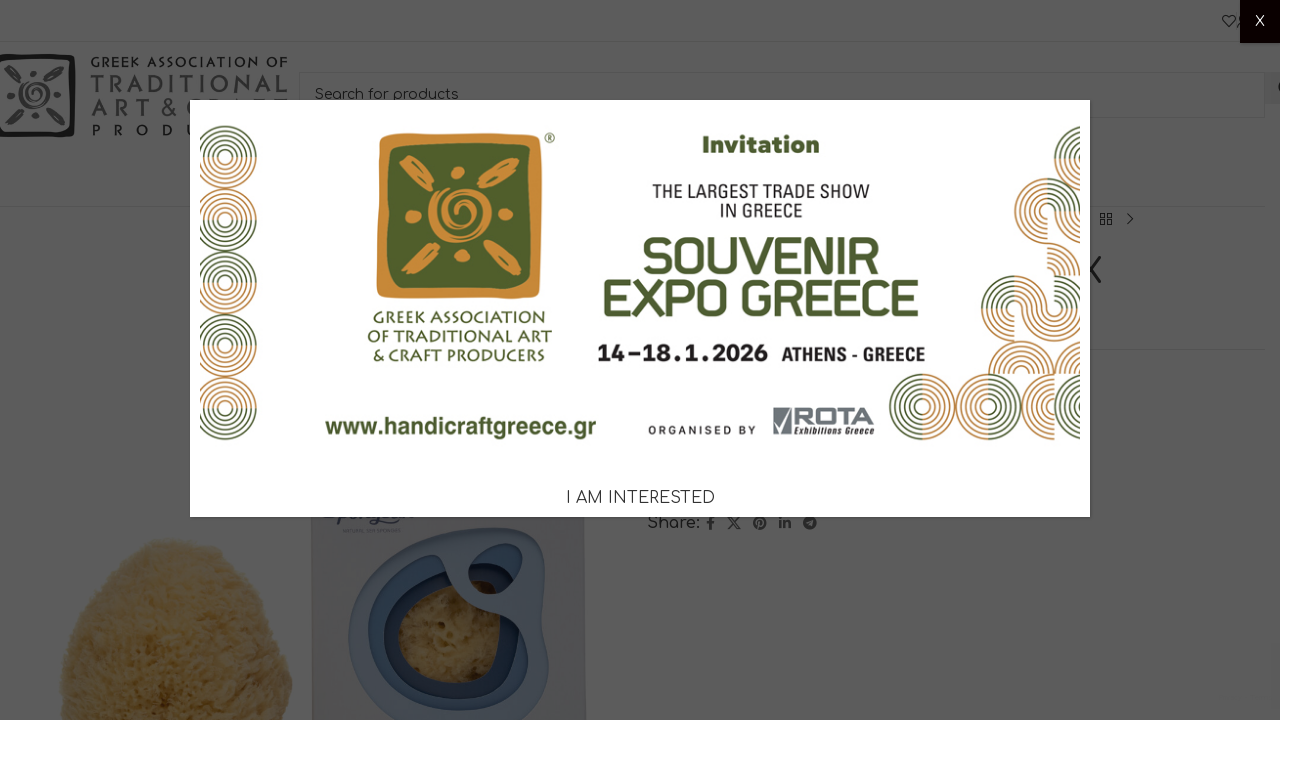

--- FILE ---
content_type: text/html; charset=UTF-8
request_url: https://handicraftgreece.gr/en/product/sea-sponge-in-gift-box-2/
body_size: 31896
content:
<!DOCTYPE html>
<html dir="ltr" lang="en-US" prefix="og: https://ogp.me/ns#">
<head>
	<meta charset="UTF-8">
	<link rel="profile" href="https://gmpg.org/xfn/11">
	<link rel="pingback" href="https://handicraftgreece.gr/xmlrpc.php">

	<title>SEA SPONGE IN GIFT BOX | Handicraft</title><link rel="preload" data-rocket-preload as="style" href="https://fonts.googleapis.com/css?family=Comfortaa%3A400%2C600%2C700&#038;display=swap" /><link rel="stylesheet" href="https://fonts.googleapis.com/css?family=Comfortaa%3A400%2C600%2C700&#038;display=swap" media="print" onload="this.media='all'" /><noscript><link rel="stylesheet" href="https://fonts.googleapis.com/css?family=Comfortaa%3A400%2C600%2C700&#038;display=swap" /></noscript>
	<style>img:is([sizes="auto" i], [sizes^="auto," i]) { contain-intrinsic-size: 3000px 1500px }</style>
	
		<!-- All in One SEO 4.8.3.2 - aioseo.com -->
	<meta name="robots" content="max-image-preview:large" />
	<link rel="canonical" href="https://handicraftgreece.gr/en/product/sea-sponge-in-gift-box-2/" />
	<meta name="generator" content="All in One SEO (AIOSEO) 4.8.3.2" />
		<meta property="og:locale" content="en_US" />
		<meta property="og:site_name" content="Handicraft | Greece" />
		<meta property="og:type" content="article" />
		<meta property="og:title" content="SEA SPONGE IN GIFT BOX | Handicraft" />
		<meta property="og:url" content="https://handicraftgreece.gr/en/product/sea-sponge-in-gift-box-2/" />
		<meta property="og:image" content="https://handicraftgreece.gr/wp-content/uploads/2021/03/social-handicraft.jpg" />
		<meta property="og:image:secure_url" content="https://handicraftgreece.gr/wp-content/uploads/2021/03/social-handicraft.jpg" />
		<meta property="og:image:width" content="900" />
		<meta property="og:image:height" content="601" />
		<meta property="article:published_time" content="2021-05-18T13:40:09+00:00" />
		<meta property="article:modified_time" content="2021-05-18T13:40:09+00:00" />
		<meta property="article:publisher" content="https://www.facebook.com/profile.php?id=100015789703823" />
		<meta name="twitter:card" content="summary_large_image" />
		<meta name="twitter:title" content="SEA SPONGE IN GIFT BOX | Handicraft" />
		<meta name="twitter:image" content="https://handicraftgreece.gr/wp-content/uploads/2021/03/social-handicraft.jpg" />
		<script type="application/ld+json" class="aioseo-schema">
			{"@context":"https:\/\/schema.org","@graph":[{"@type":"BreadcrumbList","@id":"https:\/\/handicraftgreece.gr\/en\/product\/sea-sponge-in-gift-box-2\/#breadcrumblist","itemListElement":[{"@type":"ListItem","@id":"https:\/\/handicraftgreece.gr\/en\/#listItem","position":1,"name":"Home","item":"https:\/\/handicraftgreece.gr\/en\/","nextItem":{"@type":"ListItem","@id":"https:\/\/handicraftgreece.gr\/en\/shop\/#listItem","name":"Shop"}},{"@type":"ListItem","@id":"https:\/\/handicraftgreece.gr\/en\/shop\/#listItem","position":2,"name":"Shop","item":"https:\/\/handicraftgreece.gr\/en\/shop\/","nextItem":{"@type":"ListItem","@id":"https:\/\/handicraftgreece.gr\/en\/brand\/spongean\/#listItem","name":"SPONGEAN"},"previousItem":{"@type":"ListItem","@id":"https:\/\/handicraftgreece.gr\/en\/#listItem","name":"Home"}},{"@type":"ListItem","@id":"https:\/\/handicraftgreece.gr\/en\/brand\/spongean\/#listItem","position":3,"name":"SPONGEAN","item":"https:\/\/handicraftgreece.gr\/en\/brand\/spongean\/","nextItem":{"@type":"ListItem","@id":"https:\/\/handicraftgreece.gr\/en\/product\/sea-sponge-in-gift-box-2\/#listItem","name":"SEA SPONGE IN GIFT BOX"},"previousItem":{"@type":"ListItem","@id":"https:\/\/handicraftgreece.gr\/en\/shop\/#listItem","name":"Shop"}},{"@type":"ListItem","@id":"https:\/\/handicraftgreece.gr\/en\/product\/sea-sponge-in-gift-box-2\/#listItem","position":4,"name":"SEA SPONGE IN GIFT BOX","previousItem":{"@type":"ListItem","@id":"https:\/\/handicraftgreece.gr\/en\/brand\/spongean\/#listItem","name":"SPONGEAN"}}]},{"@type":"ItemPage","@id":"https:\/\/handicraftgreece.gr\/en\/product\/sea-sponge-in-gift-box-2\/#itempage","url":"https:\/\/handicraftgreece.gr\/en\/product\/sea-sponge-in-gift-box-2\/","name":"SEA SPONGE IN GIFT BOX | Handicraft","inLanguage":"en-US","isPartOf":{"@id":"https:\/\/handicraftgreece.gr\/en\/#website"},"breadcrumb":{"@id":"https:\/\/handicraftgreece.gr\/en\/product\/sea-sponge-in-gift-box-2\/#breadcrumblist"},"image":{"@type":"ImageObject","url":"https:\/\/handicraftgreece.gr\/wp-content\/uploads\/2021\/05\/P1020732.jpg","@id":"https:\/\/handicraftgreece.gr\/en\/product\/sea-sponge-in-gift-box-2\/#mainImage","width":1024,"height":1024},"primaryImageOfPage":{"@id":"https:\/\/handicraftgreece.gr\/en\/product\/sea-sponge-in-gift-box-2\/#mainImage"},"datePublished":"2021-05-18T16:40:09+03:00","dateModified":"2021-05-18T16:40:09+03:00"},{"@type":"Organization","@id":"https:\/\/handicraftgreece.gr\/en\/#organization","name":"\u03a0\u03b1\u03bd\u03b5\u03bb\u03bb\u03ae\u03bd\u03b9\u03b1 \u0388\u03bd\u03c9\u03c3\u03b7 \u0392\u03b9\u03bf\u03c4\u03b5\u03c7\u03bd\u03ce\u03bd \u039b\u03b1\u03ca\u03ba\u03ae\u03c2 \u03a4\u03ad\u03c7\u03bd\u03b7\u03c2","description":"Greece","url":"https:\/\/handicraftgreece.gr\/en\/","telephone":"+302103229859","logo":{"@type":"ImageObject","url":"https:\/\/handicraftgreece.gr\/wp-content\/uploads\/2020\/11\/logo.jpg","@id":"https:\/\/handicraftgreece.gr\/en\/product\/sea-sponge-in-gift-box-2\/#organizationLogo","width":579,"height":186,"caption":"logo"},"image":{"@id":"https:\/\/handicraftgreece.gr\/en\/product\/sea-sponge-in-gift-box-2\/#organizationLogo"},"sameAs":["https:\/\/www.facebook.com\/profile.php?id=100015789703823"]},{"@type":"WebSite","@id":"https:\/\/handicraftgreece.gr\/en\/#website","url":"https:\/\/handicraftgreece.gr\/en\/","name":"Handicraft","description":"Greece","inLanguage":"en-US","publisher":{"@id":"https:\/\/handicraftgreece.gr\/en\/#organization"}}]}
		</script>
		<!-- All in One SEO -->

<link rel="alternate" hreflang="el" href="https://handicraftgreece.gr/product/fysiko-sfoungari-se-syskevasia-dorou-2/" />
<link rel="alternate" hreflang="en" href="https://handicraftgreece.gr/en/product/sea-sponge-in-gift-box-2/" />
<link rel="alternate" hreflang="x-default" href="https://handicraftgreece.gr/product/fysiko-sfoungari-se-syskevasia-dorou-2/" />
<link rel='dns-prefetch' href='//fonts.googleapis.com' />
<link href='https://fonts.gstatic.com' crossorigin rel='preconnect' />
<link rel="alternate" type="application/rss+xml" title="Handicraft &raquo; Feed" href="https://handicraftgreece.gr/en/feed/" />
<link rel="alternate" type="application/rss+xml" title="Handicraft &raquo; Comments Feed" href="https://handicraftgreece.gr/en/comments/feed/" />
<link rel='stylesheet' id='woocommerce-add-to-cart-form-style-css' href='https://handicraftgreece.gr/wp-content/plugins/woocommerce/assets/client/blocks/woocommerce/add-to-cart-form-style.css?ver=6.8.1' type='text/css' media='all' />
<style id='woocommerce-product-button-style-inline-css' type='text/css'>
.wp-block-button.wc-block-components-product-button{align-items:center;display:flex;flex-direction:column;gap:12px;justify-content:center;white-space:normal;word-break:break-word}.wp-block-button.wc-block-components-product-button.is-style-outline .wp-block-button__link{border:2px solid}.wp-block-button.wc-block-components-product-button.is-style-outline .wp-block-button__link:not(.has-text-color){color:currentColor}.wp-block-button.wc-block-components-product-button.is-style-outline .wp-block-button__link:not(.has-background){background-color:transparent;background-image:none}.wp-block-button.wc-block-components-product-button.has-custom-width .wp-block-button__link{box-sizing:border-box}.wp-block-button.wc-block-components-product-button.wp-block-button__width-25 .wp-block-button__link{width:25%}.wp-block-button.wc-block-components-product-button.wp-block-button__width-50 .wp-block-button__link{width:50%}.wp-block-button.wc-block-components-product-button.wp-block-button__width-75 .wp-block-button__link{width:75%}.wp-block-button.wc-block-components-product-button.wp-block-button__width-100 .wp-block-button__link{width:100%}.wp-block-button.wc-block-components-product-button .wp-block-button__link{display:inline-flex;font-size:1em;justify-content:center;text-align:center;white-space:normal;width:auto;word-break:break-word}.wp-block-button.wc-block-components-product-button a[hidden]{display:none}@keyframes slideOut{0%{transform:translateY(0)}to{transform:translateY(-100%)}}@keyframes slideIn{0%{opacity:0;transform:translateY(90%)}to{opacity:1;transform:translate(0)}}.wp-block-button.wc-block-components-product-button.align-left{align-items:flex-start}.wp-block-button.wc-block-components-product-button.align-right{align-items:flex-end}.wp-block-button.wc-block-components-product-button .wc-block-components-product-button__button{align-items:center;border-style:none;display:inline-flex;justify-content:center;line-height:inherit;overflow:hidden;white-space:normal;word-break:break-word}.wp-block-button.wc-block-components-product-button .wc-block-components-product-button__button span.wc-block-slide-out{animation:slideOut .1s linear 1 normal forwards}.wp-block-button.wc-block-components-product-button .wc-block-components-product-button__button span.wc-block-slide-in{animation:slideIn .1s linear 1 normal}.wp-block-button.wc-block-components-product-button .wc-block-components-product-button__button--placeholder{background-color:currentColor!important;border:0!important;border-radius:.25rem;box-shadow:none;color:currentColor!important;display:block;line-height:1;max-width:100%!important;min-height:3em;min-width:8em;opacity:.15;outline:0!important;overflow:hidden!important;pointer-events:none;position:relative!important;width:100%;z-index:1}.wp-block-button.wc-block-components-product-button .wc-block-components-product-button__button--placeholder>*{visibility:hidden}.wp-block-button.wc-block-components-product-button .wc-block-components-product-button__button--placeholder:after{animation:loading__animation 1.5s ease-in-out infinite;background-image:linear-gradient(90deg,currentColor,hsla(0,0%,96%,.302),currentColor);background-repeat:no-repeat;content:" ";display:block;height:100%;left:0;position:absolute;right:0;top:0;transform:translateX(-100%)}@keyframes loading__animation{to{transform:translateX(100%)}}@media screen and (prefers-reduced-motion:reduce){.wp-block-button.wc-block-components-product-button .wc-block-components-product-button__button--placeholder{animation:none}}.wc-block-all-products .wp-block-button.wc-block-components-product-button{margin-bottom:12px}.theme-twentytwentyone .editor-styles-wrapper .wc-block-components-product-button .wp-block-button__link{background-color:var(--button--color-background);border-color:var(--button--color-background);color:var(--button--color-text)}

</style>
<style id='woocommerce-product-collection-style-inline-css' type='text/css'>
.wp-block-woocommerce-product-collection .wc-block-components-product-stock-indicator{text-align:center}.wc-block-components-notice-banner .wc-block-components-button.wc-block-components-notice-banner__dismiss[hidden]{display:none}

</style>
<style id='woocommerce-product-filters-style-inline-css' type='text/css'>
:where(.wc-block-product-filters){--top-padding:var(--wp-admin--admin-bar--height);display:inline-flex}@media(max-width:782px){:where(.wc-block-product-filters){--top-padding:var(--adminbar-mobile-padding,0)}}:where(.wc-block-product-filters) .wc-block-product-filters__close-overlay,:where(.wc-block-product-filters) .wc-block-product-filters__open-overlay{align-items:center;background:transparent;border:transparent;color:inherit;display:flex;font-size:.875em;padding:0}:where(.wc-block-product-filters) .wc-block-product-filters__close-overlay svg,:where(.wc-block-product-filters) .wc-block-product-filters__open-overlay svg{fill:currentColor}:where(.wc-block-product-filters) .wc-block-product-filters__close-overlay span,:where(.wc-block-product-filters) .wc-block-product-filters__open-overlay span{padding:0 5px}:where(.wc-block-product-filters) .wc-block-product-filters__open-overlay svg{height:var(--wc-product-filters-overlay-icon-size,1.5em);width:var(--wc-product-filters-overlay-icon-size,1.5em)}:where(.wc-block-product-filters) .wc-block-product-filters__overlay{background-color:transparent;inset:0;pointer-events:none;position:fixed;top:var(--top-padding);transition:background-color .5s;z-index:9999}:where(.wc-block-product-filters) .wc-block-product-filters__overlay-wrapper{height:100%;position:relative;width:100%}:where(.wc-block-product-filters) .wc-block-product-filters__overlay-dialog{background-color:var(--wc-product-filters-overlay-background-color,var(--wc-product-filters-background-color,var(--wp--preset--color--base,#fff)));color:var(--wc-product-filters-overlay-text-color,var(--wc-product-filters-text-color,var(--wp--preset--color--base,#111)));display:flex!important;flex-direction:column;gap:var(--wp--preset--spacing--40);inset:0;max-height:100%;position:absolute;transform:translateY(100vh);transition:none}:where(.wc-block-product-filters) .wc-block-product-filters__overlay-header{display:flex;flex-flow:row-reverse;padding:var(--wp--preset--spacing--30) var(--wp--preset--spacing--40) 0}:where(.wc-block-product-filters) .wc-block-product-filters__overlay-content{display:flex;flex-direction:column;flex-grow:1;gap:var(--wc-product-filter-block-spacing,var(--wp--style--block-gap,1.2rem));overflow-y:scroll;padding:0 var(--wp--preset--spacing--40)}:where(.wc-block-product-filters) .wc-block-product-filters__overlay-content>:first-child{margin-top:0}:where(.wc-block-product-filters) .wc-block-product-filters__overlay-footer{box-shadow:0 -4px 8px 0 rgba(0,0,0,.102);padding:var(--wp--preset--spacing--30) var(--wp--preset--spacing--40)}:where(.wc-block-product-filters) .wc-block-product-filters__apply{width:100%}:where(.wc-block-product-filters).is-overlay-opened .wc-block-product-filters__overlay{background-color:rgba(95,95,95,.35);pointer-events:auto;z-index:9999}:where(.wc-block-product-filters).is-overlay-opened .wc-block-product-filters__overlay-dialog{color:var(--wc-product-filters-overlay-color,inherit);transform:translateY(0);transition:transform .5s}@media(min-width:601px){:where(.wc-block-product-filters),:where(.wc-block-product-filters).is-overlay-opened{display:flex}:where(.wc-block-product-filters) .wc-block-product-filters__open-overlay,:where(.wc-block-product-filters) .wc-block-product-filters__overlay-footer,:where(.wc-block-product-filters) .wc-block-product-filters__overlay-header,:where(.wc-block-product-filters).is-overlay-opened .wc-block-product-filters__open-overlay,:where(.wc-block-product-filters).is-overlay-opened .wc-block-product-filters__overlay-footer,:where(.wc-block-product-filters).is-overlay-opened .wc-block-product-filters__overlay-header{display:none}:where(.wc-block-product-filters) .wc-block-product-filters__overlay,:where(.wc-block-product-filters).is-overlay-opened .wc-block-product-filters__overlay{background:inherit;color:inherit;inset:0;pointer-events:auto;position:relative;transition:none}:where(.wc-block-product-filters) .wc-block-product-filters__overlay-wrapper,:where(.wc-block-product-filters).is-overlay-opened .wc-block-product-filters__overlay-wrapper{background:inherit;color:inherit;height:auto;width:auto}:where(.wc-block-product-filters) .wc-block-product-filters__overlay-dialog,:where(.wc-block-product-filters).is-overlay-opened .wc-block-product-filters__overlay-dialog{background:inherit;color:inherit;position:relative;transform:none}:where(.wc-block-product-filters) .wc-block-product-filters__overlay-content,:where(.wc-block-product-filters).is-overlay-opened .wc-block-product-filters__overlay-content{background:inherit;color:inherit;flex-grow:1;overflow:visible;padding:0}}@media(max-width:600px){:where(.wc-block-product-filters) .wc-block-product-filters__overlay-content .wp-block-group{display:block}:where(.wc-block-product-filters) .wc-block-product-filters__overlay-content .wp-block-group>div{margin:20px 0}}.wc-block-product-filter--hidden{display:none}

</style>
<link rel='stylesheet' id='woocommerce-product-filter-price-slider-style-css' href='https://handicraftgreece.gr/wp-content/plugins/woocommerce/assets/client/blocks/woocommerce/product-filter-price-slider-style.css?ver=6.8.1' type='text/css' media='all' />
<style id='woocommerce-product-filter-removable-chips-style-inline-css' type='text/css'>
.wc-block-product-filter-removable-chips.is-vertical .wc-block-product-filter-removable-chips__items{flex-direction:column}.wc-block-product-filter-removable-chips.is-content-justification-center .wc-block-product-filter-removable-chips__items{justify-content:center}.wc-block-product-filter-removable-chips.is-content-justification-right .wc-block-product-filter-removable-chips__items{justify-content:flex-end}.wc-block-product-filter-removable-chips.is-content-justification-space-between .wc-block-product-filter-removable-chips__items{justify-content:space-between}.wc-block-product-filter-removable-chips.is-horizontal .wc-block-product-filter-removable-chips__items{width:100%}.wc-block-product-filter-removable-chips__items{color:var(--wc-product-filter-removable-chips-text,currentColor);display:inline-flex;flex-wrap:wrap;gap:4px;list-style:none;margin:0;padding:0}.wc-block-product-filter-removable-chips__items .wc-block-product-filter-removable-chips__item{align-items:center;appearance:none;background:var(--wc-product-filter-removable-chips-background,transparent);border:1px solid var(--wc-product-filter-removable-chips-border,color-mix(in srgb,currentColor 20%,transparent));border-radius:2px;display:flex;font-size:.875em;gap:8px;justify-content:space-between;padding:.25em .75em}.wc-block-product-filter-removable-chips__items .wc-block-product-filter-removable-chips__item .wc-block-product-filter-removable-chips__remove{align-items:center;background-color:transparent;border:none;color:var(--wc-product-filter-removable-chips-text,currentColor);cursor:pointer;display:flex;margin:0;padding:0}.wc-block-product-filter-removable-chips__items .wc-block-product-filter-removable-chips__item .wc-block-product-filter-removable-chips__remove .wc-block-product-filter-removable-chips__remove-icon{fill:currentColor}

</style>
<style id='woocommerce-product-filter-checkbox-list-style-inline-css' type='text/css'>
.wc-block-product-filter-checkbox-list__list{list-style:none outside;margin:0;padding:0}.wc-block-product-filter-checkbox-list__label{align-items:center;display:inline-flex;gap:.625em}.wc-block-product-filter-checkbox-list__item .wc-block-product-filter-checkbox-list__label{margin-bottom:0}:where(.wc-block-product-filter-checkbox-list__input-wrapper){display:block;position:relative}.wc-block-product-filter-checkbox-list__input-wrapper:before{background:currentColor;border-radius:2px;content:"";height:1em;left:0;opacity:.1;pointer-events:none;position:absolute;top:0;width:1em}.has-option-element-color .wc-block-product-filter-checkbox-list__input-wrapper:before{display:none}input[type=checkbox].wc-block-product-filter-checkbox-list__input{appearance:none;background:var(--wc-product-filter-checkbox-list-option-element,transparent);border:1px solid var(--wc-product-filter-checkbox-list-option-element-border,transparent);border-radius:2px;color:inherit;cursor:pointer;display:block;font-size:inherit;height:1em;margin:0;width:1em}input[type=checkbox].wc-block-product-filter-checkbox-list__input:focus{outline-color:var(--wc-product-filter-checkbox-list-option-element-border,currentColor);outline-width:1px}svg.wc-block-product-filter-checkbox-list__mark{box-sizing:border-box;color:var(--wc-product-filter-checkbox-list-option-element-selected,currentColor);display:none;height:1em;left:0;padding:.2em;position:absolute;top:0;width:1em}input[type=checkbox].wc-block-product-filter-checkbox-list__input:checked:after,input[type=checkbox].wc-block-product-filter-checkbox-list__input:checked:before{content:none}input[type=checkbox].wc-block-product-filter-checkbox-list__input:checked+.wc-block-product-filter-checkbox-list__mark{display:block;pointer-events:none}:where(.wc-block-product-filter-checkbox-list__text-wrapper){align-items:center;display:inline-flex;font-size:.875em;gap:4px}.wc-block-product-filter-checkbox-list__show-more{appearance:none;background:transparent;border:none;font-family:inherit;padding:0;text-decoration:underline}

</style>
<style id='woocommerce-product-filter-chips-style-inline-css' type='text/css'>
:where(.wc-block-product-filter-chips__items){display:flex;flex-wrap:wrap;gap:4px}.wc-block-product-filter-chips__item{appearance:none;background:transparent;border:1px solid color-mix(in srgb,currentColor 20%,transparent);border-radius:2px;color:var(--wc-product-filter-chips-text,currentColor);cursor:pointer;font-family:inherit;font-size:.875em;padding:4px 8px}.has-chip-text-color .wc-block-product-filter-chips__item{color:var(--wc-product-filter-chips-text)}.has-chip-background-color .wc-block-product-filter-chips__item{background:var(--wc-product-filter-chips-background)}.has-chip-border-color .wc-block-product-filter-chips__item{border-color:var(--wc-product-filter-chips-border)}.wc-block-product-filter-chips__item[aria-checked=true]{background:currentColor}.has-selected-chip-text-color .wc-block-product-filter-chips__item[aria-checked=true]{color:var(--wc-product-filter-chips-selected-text)}.has-selected-chip-background-color .wc-block-product-filter-chips__item[aria-checked=true]{background:var(--wc-product-filter-chips-selected-background)}.has-selected-chip-border-color .wc-block-product-filter-chips__item[aria-checked=true]{border-color:var(--wc-product-filter-chips-selected-border)}:where(.wc-block-product-filter-chips__label){align-items:center;display:inline-flex;gap:4px}.wc-block-product-filter-chips:not(.has-selected-chip-text-color) .wc-block-product-filter-chips__item[aria-checked=true]>.wc-block-product-filter-chips__label{filter:invert(100%)}.wc-block-product-filter-chips__show-more{appearance:none;background:transparent;border:none;font-family:inherit;padding:0;text-decoration:underline}

</style>
<link rel='stylesheet' id='woocommerce-product-gallery-style-css' href='https://handicraftgreece.gr/wp-content/plugins/woocommerce/assets/client/blocks/woocommerce/product-gallery-style.css?ver=6.8.1' type='text/css' media='all' />
<style id='woocommerce-product-template-style-inline-css' type='text/css'>
.wc-block-product-template{list-style:none;margin-bottom:0;margin-top:0;max-width:100%;padding:0}.wc-block-product-template.wc-block-product-template{background:none}.wc-block-product-template.is-flex-container{display:flex;flex-direction:row;flex-wrap:wrap;gap:1.25em}.wc-block-product-template.is-flex-container>li{list-style:none;margin:0;width:100%}@media(min-width:600px){.wc-block-product-template.is-flex-container.is-flex-container.columns-2>li{width:calc(50% - .625em)}.wc-block-product-template.is-flex-container.is-flex-container.columns-3>li{width:calc(33.33333% - .83333em)}.wc-block-product-template.is-flex-container.is-flex-container.columns-4>li{width:calc(25% - .9375em)}.wc-block-product-template.is-flex-container.is-flex-container.columns-5>li{width:calc(20% - 1em)}.wc-block-product-template.is-flex-container.is-flex-container.columns-6>li{width:calc(16.66667% - 1.04167em)}}.wc-block-product-template__responsive{grid-gap:1.25em;display:grid}.wc-block-product-template__responsive.columns-2{grid-template-columns:repeat(auto-fill,minmax(max(150px,calc(50% - .625em)),1fr))}.wc-block-product-template__responsive.columns-3{grid-template-columns:repeat(auto-fill,minmax(max(150px,calc(33.33333% - .83333em)),1fr))}.wc-block-product-template__responsive.columns-4{grid-template-columns:repeat(auto-fill,minmax(max(150px,calc(25% - .9375em)),1fr))}.wc-block-product-template__responsive.columns-5{grid-template-columns:repeat(auto-fill,minmax(max(150px,calc(20% - 1em)),1fr))}.wc-block-product-template__responsive.columns-6{grid-template-columns:repeat(auto-fill,minmax(max(150px,calc(16.66667% - 1.04167em)),1fr))}.wc-block-product-template__responsive>li{margin-block-start:0}:where(.wc-block-product-template .wc-block-product)>:not(:last-child){margin-bottom:.75rem;margin-top:0}.is-product-collection-layout-list .wc-block-product:not(:last-child){margin-bottom:1.2rem}

</style>
<link rel='stylesheet' id='woob-bootstrap-style-css' href='https://handicraftgreece.gr/wp-content/plugins/woo-brand/css/framework/bootstrap.css?ver=6.8.1' type='text/css' media='all' />
<link rel='stylesheet' id='woob-front-end-style-css' href='https://handicraftgreece.gr/wp-content/plugins/woo-brand/css/front-style.css?ver=6.8.1' type='text/css' media='all' />
<link rel='stylesheet' id='woob-extra-button-style-css' href='https://handicraftgreece.gr/wp-content/plugins/woo-brand/css/extra-button/extra-style.css?ver=6.8.1' type='text/css' media='all' />
<style id='woocommerce-inline-inline-css' type='text/css'>
.woocommerce form .form-row .required { visibility: visible; }
</style>
<link rel='stylesheet' id='wpml-menu-item-0-css' href='https://handicraftgreece.gr/wp-content/plugins/sitepress-multilingual-cms/templates/language-switchers/menu-item/style.min.css?ver=1' type='text/css' media='all' />
<link rel='stylesheet' id='js_composer_front-css' href='https://handicraftgreece.gr/wp-content/plugins/js_composer/assets/css/js_composer.min.css?ver=8.4.1' type='text/css' media='all' />
<link rel='stylesheet' id='popup-maker-site-css' href='//handicraftgreece.gr/wp-content/uploads/pum/pum-site-styles.css?generated=1749538742&#038;ver=1.20.5' type='text/css' media='all' />
<link rel='stylesheet' id='vc_font_awesome_5_shims-css' href='https://handicraftgreece.gr/wp-content/plugins/js_composer/assets/lib/vendor/node_modules/@fortawesome/fontawesome-free/css/v4-shims.min.css?ver=8.4.1' type='text/css' media='all' />
<link rel='stylesheet' id='vc_font_awesome_6-css' href='https://handicraftgreece.gr/wp-content/plugins/js_composer/assets/lib/vendor/node_modules/@fortawesome/fontawesome-free/css/all.min.css?ver=8.4.1' type='text/css' media='all' />
<link rel='stylesheet' id='wd-style-base-css' href='https://handicraftgreece.gr/wp-content/themes/woodmart/css/parts/base.min.css?ver=8.2.2' type='text/css' media='all' />
<link rel='stylesheet' id='wd-helpers-wpb-elem-css' href='https://handicraftgreece.gr/wp-content/themes/woodmart/css/parts/helpers-wpb-elem.min.css?ver=8.2.2' type='text/css' media='all' />
<link rel='stylesheet' id='wd-revolution-slider-css' href='https://handicraftgreece.gr/wp-content/themes/woodmart/css/parts/int-rev-slider.min.css?ver=8.2.2' type='text/css' media='all' />
<link rel='stylesheet' id='wd-wpml-css' href='https://handicraftgreece.gr/wp-content/themes/woodmart/css/parts/int-wpml.min.css?ver=8.2.2' type='text/css' media='all' />
<link rel='stylesheet' id='wd-wpbakery-base-css' href='https://handicraftgreece.gr/wp-content/themes/woodmart/css/parts/int-wpb-base.min.css?ver=8.2.2' type='text/css' media='all' />
<link rel='stylesheet' id='wd-wpbakery-base-deprecated-css' href='https://handicraftgreece.gr/wp-content/themes/woodmart/css/parts/int-wpb-base-deprecated.min.css?ver=8.2.2' type='text/css' media='all' />
<link rel='stylesheet' id='wd-notices-fixed-css' href='https://handicraftgreece.gr/wp-content/themes/woodmart/css/parts/woo-opt-sticky-notices-old.min.css?ver=8.2.2' type='text/css' media='all' />
<link rel='stylesheet' id='wd-woocommerce-base-css' href='https://handicraftgreece.gr/wp-content/themes/woodmart/css/parts/woocommerce-base.min.css?ver=8.2.2' type='text/css' media='all' />
<link rel='stylesheet' id='wd-mod-star-rating-css' href='https://handicraftgreece.gr/wp-content/themes/woodmart/css/parts/mod-star-rating.min.css?ver=8.2.2' type='text/css' media='all' />
<link rel='stylesheet' id='wd-woocommerce-block-notices-css' href='https://handicraftgreece.gr/wp-content/themes/woodmart/css/parts/woo-mod-block-notices.min.css?ver=8.2.2' type='text/css' media='all' />
<link rel='stylesheet' id='wd-woo-mod-quantity-css' href='https://handicraftgreece.gr/wp-content/themes/woodmart/css/parts/woo-mod-quantity.min.css?ver=8.2.2' type='text/css' media='all' />
<link rel='stylesheet' id='wd-woo-single-prod-el-base-css' href='https://handicraftgreece.gr/wp-content/themes/woodmart/css/parts/woo-single-prod-el-base.min.css?ver=8.2.2' type='text/css' media='all' />
<link rel='stylesheet' id='wd-woo-mod-stock-status-css' href='https://handicraftgreece.gr/wp-content/themes/woodmart/css/parts/woo-mod-stock-status.min.css?ver=8.2.2' type='text/css' media='all' />
<link rel='stylesheet' id='wd-woo-mod-shop-attributes-css' href='https://handicraftgreece.gr/wp-content/themes/woodmart/css/parts/woo-mod-shop-attributes.min.css?ver=8.2.2' type='text/css' media='all' />
<link rel='stylesheet' id='child-style-css' href='https://handicraftgreece.gr/wp-content/themes/woodmart-child/style.css?ver=8.2.2' type='text/css' media='all' />
<link rel='stylesheet' id='wd-header-base-css' href='https://handicraftgreece.gr/wp-content/themes/woodmart/css/parts/header-base.min.css?ver=8.2.2' type='text/css' media='all' />
<link rel='stylesheet' id='wd-mod-tools-css' href='https://handicraftgreece.gr/wp-content/themes/woodmart/css/parts/mod-tools.min.css?ver=8.2.2' type='text/css' media='all' />
<link rel='stylesheet' id='wd-header-elements-base-css' href='https://handicraftgreece.gr/wp-content/themes/woodmart/css/parts/header-el-base.min.css?ver=8.2.2' type='text/css' media='all' />
<link rel='stylesheet' id='wd-woo-mod-login-form-css' href='https://handicraftgreece.gr/wp-content/themes/woodmart/css/parts/woo-mod-login-form.min.css?ver=8.2.2' type='text/css' media='all' />
<link rel='stylesheet' id='wd-header-my-account-css' href='https://handicraftgreece.gr/wp-content/themes/woodmart/css/parts/header-el-my-account.min.css?ver=8.2.2' type='text/css' media='all' />
<link rel='stylesheet' id='wd-social-icons-css' href='https://handicraftgreece.gr/wp-content/themes/woodmart/css/parts/el-social-icons.min.css?ver=8.2.2' type='text/css' media='all' />
<link rel='stylesheet' id='wd-header-search-css' href='https://handicraftgreece.gr/wp-content/themes/woodmart/css/parts/header-el-search.min.css?ver=8.2.2' type='text/css' media='all' />
<link rel='stylesheet' id='wd-header-search-form-css' href='https://handicraftgreece.gr/wp-content/themes/woodmart/css/parts/header-el-search-form.min.css?ver=8.2.2' type='text/css' media='all' />
<link rel='stylesheet' id='wd-wd-search-form-css' href='https://handicraftgreece.gr/wp-content/themes/woodmart/css/parts/wd-search-form.min.css?ver=8.2.2' type='text/css' media='all' />
<link rel='stylesheet' id='wd-wd-search-results-css' href='https://handicraftgreece.gr/wp-content/themes/woodmart/css/parts/wd-search-results.min.css?ver=8.2.2' type='text/css' media='all' />
<link rel='stylesheet' id='wd-wd-search-dropdown-css' href='https://handicraftgreece.gr/wp-content/themes/woodmart/css/parts/wd-search-dropdown.min.css?ver=8.2.2' type='text/css' media='all' />
<link rel='stylesheet' id='wd-wd-search-cat-css' href='https://handicraftgreece.gr/wp-content/themes/woodmart/css/parts/wd-search-cat.min.css?ver=8.2.2' type='text/css' media='all' />
<link rel='stylesheet' id='wd-header-mobile-nav-dropdown-css' href='https://handicraftgreece.gr/wp-content/themes/woodmart/css/parts/header-el-mobile-nav-dropdown.min.css?ver=8.2.2' type='text/css' media='all' />
<link rel='stylesheet' id='wd-page-title-css' href='https://handicraftgreece.gr/wp-content/themes/woodmart/css/parts/page-title.min.css?ver=8.2.2' type='text/css' media='all' />
<link rel='stylesheet' id='wd-woo-single-prod-predefined-css' href='https://handicraftgreece.gr/wp-content/themes/woodmart/css/parts/woo-single-prod-predefined.min.css?ver=8.2.2' type='text/css' media='all' />
<link rel='stylesheet' id='wd-woo-single-prod-and-quick-view-predefined-css' href='https://handicraftgreece.gr/wp-content/themes/woodmart/css/parts/woo-single-prod-and-quick-view-predefined.min.css?ver=8.2.2' type='text/css' media='all' />
<link rel='stylesheet' id='wd-woo-single-prod-el-tabs-predefined-css' href='https://handicraftgreece.gr/wp-content/themes/woodmart/css/parts/woo-single-prod-el-tabs-predefined.min.css?ver=8.2.2' type='text/css' media='all' />
<link rel='stylesheet' id='wd-woo-single-prod-el-gallery-css' href='https://handicraftgreece.gr/wp-content/themes/woodmart/css/parts/woo-single-prod-el-gallery.min.css?ver=8.2.2' type='text/css' media='all' />
<link rel='stylesheet' id='wd-swiper-css' href='https://handicraftgreece.gr/wp-content/themes/woodmart/css/parts/lib-swiper.min.css?ver=8.2.2' type='text/css' media='all' />
<link rel='stylesheet' id='wd-swiper-arrows-css' href='https://handicraftgreece.gr/wp-content/themes/woodmart/css/parts/lib-swiper-arrows.min.css?ver=8.2.2' type='text/css' media='all' />
<link rel='stylesheet' id='wd-photoswipe-css' href='https://handicraftgreece.gr/wp-content/themes/woodmart/css/parts/lib-photoswipe.min.css?ver=8.2.2' type='text/css' media='all' />
<link rel='stylesheet' id='wd-woo-single-prod-el-navigation-css' href='https://handicraftgreece.gr/wp-content/themes/woodmart/css/parts/woo-single-prod-el-navigation.min.css?ver=8.2.2' type='text/css' media='all' />
<link rel='stylesheet' id='wd-tabs-css' href='https://handicraftgreece.gr/wp-content/themes/woodmart/css/parts/el-tabs.min.css?ver=8.2.2' type='text/css' media='all' />
<link rel='stylesheet' id='wd-woo-single-prod-el-tabs-opt-layout-tabs-css' href='https://handicraftgreece.gr/wp-content/themes/woodmart/css/parts/woo-single-prod-el-tabs-opt-layout-tabs.min.css?ver=8.2.2' type='text/css' media='all' />
<link rel='stylesheet' id='wd-accordion-css' href='https://handicraftgreece.gr/wp-content/themes/woodmart/css/parts/el-accordion.min.css?ver=8.2.2' type='text/css' media='all' />
<link rel='stylesheet' id='wd-accordion-elem-wpb-css' href='https://handicraftgreece.gr/wp-content/themes/woodmart/css/parts/el-accordion-wpb-elem.min.css?ver=8.2.2' type='text/css' media='all' />
<link rel='stylesheet' id='wd-product-loop-css' href='https://handicraftgreece.gr/wp-content/themes/woodmart/css/parts/woo-product-loop.min.css?ver=8.2.2' type='text/css' media='all' />
<link rel='stylesheet' id='wd-product-loop-standard-css' href='https://handicraftgreece.gr/wp-content/themes/woodmart/css/parts/woo-product-loop-standard.min.css?ver=8.2.2' type='text/css' media='all' />
<link rel='stylesheet' id='wd-mfp-popup-css' href='https://handicraftgreece.gr/wp-content/themes/woodmart/css/parts/lib-magnific-popup.min.css?ver=8.2.2' type='text/css' media='all' />
<link rel='stylesheet' id='wd-swiper-pagin-css' href='https://handicraftgreece.gr/wp-content/themes/woodmart/css/parts/lib-swiper-pagin.min.css?ver=8.2.2' type='text/css' media='all' />
<link rel='stylesheet' id='wd-footer-base-css' href='https://handicraftgreece.gr/wp-content/themes/woodmart/css/parts/footer-base.min.css?ver=8.2.2' type='text/css' media='all' />
<link rel='stylesheet' id='wd-mod-nav-menu-label-css' href='https://handicraftgreece.gr/wp-content/themes/woodmart/css/parts/mod-nav-menu-label.min.css?ver=8.2.2' type='text/css' media='all' />
<link rel='stylesheet' id='wd-scroll-top-css' href='https://handicraftgreece.gr/wp-content/themes/woodmart/css/parts/opt-scrolltotop.min.css?ver=8.2.2' type='text/css' media='all' />
<link rel='stylesheet' id='wd-header-my-account-sidebar-css' href='https://handicraftgreece.gr/wp-content/themes/woodmart/css/parts/header-el-my-account-sidebar.min.css?ver=8.2.2' type='text/css' media='all' />

<style id='rocket-lazyload-inline-css' type='text/css'>
.rll-youtube-player{position:relative;padding-bottom:56.23%;height:0;overflow:hidden;max-width:100%;}.rll-youtube-player:focus-within{outline: 2px solid currentColor;outline-offset: 5px;}.rll-youtube-player iframe{position:absolute;top:0;left:0;width:100%;height:100%;z-index:100;background:0 0}.rll-youtube-player img{bottom:0;display:block;left:0;margin:auto;max-width:100%;width:100%;position:absolute;right:0;top:0;border:none;height:auto;-webkit-transition:.4s all;-moz-transition:.4s all;transition:.4s all}.rll-youtube-player img:hover{-webkit-filter:brightness(75%)}.rll-youtube-player .play{height:100%;width:100%;left:0;top:0;position:absolute;background:url(https://handicraftgreece.gr/wp-content/plugins/wp-rocket/assets/img/youtube.png) no-repeat center;background-color: transparent !important;cursor:pointer;border:none;}
</style>
<script type="text/javascript" src="https://handicraftgreece.gr/wp-includes/js/jquery/jquery.min.js?ver=3.7.1" id="jquery-core-js"></script>
<script type="text/javascript" src="https://handicraftgreece.gr/wp-includes/js/jquery/jquery-migrate.min.js?ver=3.4.1" id="jquery-migrate-js"></script>
<script type="text/javascript" id="jquery-remove-uppercase-accents-js-extra">
/* <![CDATA[ */
var rua = {"accents":[{"original":"\u0386\u0399","convert":"\u0391\u03aa"},{"original":"\u0386\u03a5","convert":"\u0391\u03ab"},{"original":"\u0388\u0399","convert":"\u0395\u03aa"},{"original":"\u038c\u0399","convert":"\u039f\u03aa"},{"original":"\u0388\u03a5","convert":"\u0395\u03ab"},{"original":"\u038c\u03a5","convert":"\u039f\u03ab"},{"original":"\u03ac\u03b9","convert":"\u03b1\u03ca"},{"original":"\u03ad\u03b9","convert":"\u03b5\u03ca"},{"original":"\u0386\u03c5","convert":"\u03b1\u03cb"},{"original":"\u03ac\u03c5","convert":"\u03b1\u03cb"},{"original":"\u03cc\u03b9","convert":"\u03bf\u03ca"},{"original":"\u0388\u03c5","convert":"\u03b5\u03cb"},{"original":"\u03ad\u03c5","convert":"\u03b5\u03cb"},{"original":"\u03cc\u03c5","convert":"\u03bf\u03cb"},{"original":"\u038c\u03c5","convert":"\u03bf\u03cb"},{"original":"\u0386","convert":"\u0391"},{"original":"\u03ac","convert":"\u03b1"},{"original":"\u0388","convert":"\u0395"},{"original":"\u03ad","convert":"\u03b5"},{"original":"\u0389","convert":"\u0397"},{"original":"\u03ae","convert":"\u03b7"},{"original":"\u038a","convert":"\u0399"},{"original":"\u03aa","convert":"\u0399"},{"original":"\u03af","convert":"\u03b9"},{"original":"\u0390","convert":"\u03ca"},{"original":"\u038c","convert":"\u039f"},{"original":"\u03cc","convert":"\u03bf"},{"original":"\u038e","convert":"\u03a5"},{"original":"\u03cd","convert":"\u03c5"},{"original":"\u03b0","convert":"\u03cb"},{"original":"\u038f","convert":"\u03a9"},{"original":"\u03ce","convert":"\u03c9"}],"selectors":"","selAction":""};
/* ]]> */
</script>
<script type="text/javascript" src="https://handicraftgreece.gr/wp-content/plugins/remove-uppercase-accents/js/jquery.remove-uppercase-accents.js?ver=6.8.1" id="jquery-remove-uppercase-accents-js"></script>
<script type="text/javascript" src="https://handicraftgreece.gr/wp-content/plugins/woo-brand/js/extra-button/extra-button.js?ver=6.8.1" id="woob-extra-button-script-js"></script>
<script type="text/javascript" src="https://handicraftgreece.gr/wp-content/plugins/woocommerce/assets/js/jquery-blockui/jquery.blockUI.min.js?ver=2.7.0-wc.9.9.3" id="jquery-blockui-js" data-wp-strategy="defer"></script>
<script type="text/javascript" id="wc-add-to-cart-js-extra">
/* <![CDATA[ */
var wc_add_to_cart_params = {"ajax_url":"\/wp-admin\/admin-ajax.php?lang=en","wc_ajax_url":"\/en\/?wc-ajax=%%endpoint%%","i18n_view_cart":"View cart","cart_url":"https:\/\/handicraftgreece.gr\/en\/cart-2\/","is_cart":"","cart_redirect_after_add":"no"};
/* ]]> */
</script>
<script type="text/javascript" src="https://handicraftgreece.gr/wp-content/plugins/woocommerce/assets/js/frontend/add-to-cart.min.js?ver=9.9.3" id="wc-add-to-cart-js" data-wp-strategy="defer"></script>
<script type="text/javascript" src="https://handicraftgreece.gr/wp-content/plugins/woocommerce/assets/js/zoom/jquery.zoom.min.js?ver=1.7.21-wc.9.9.3" id="zoom-js" defer="defer" data-wp-strategy="defer"></script>
<script type="text/javascript" id="wc-single-product-js-extra">
/* <![CDATA[ */
var wc_single_product_params = {"i18n_required_rating_text":"Please select a rating","i18n_rating_options":["1 of 5 stars","2 of 5 stars","3 of 5 stars","4 of 5 stars","5 of 5 stars"],"i18n_product_gallery_trigger_text":"View full-screen image gallery","review_rating_required":"yes","flexslider":{"rtl":false,"animation":"slide","smoothHeight":true,"directionNav":false,"controlNav":"thumbnails","slideshow":false,"animationSpeed":500,"animationLoop":false,"allowOneSlide":false},"zoom_enabled":"","zoom_options":[],"photoswipe_enabled":"","photoswipe_options":{"shareEl":false,"closeOnScroll":false,"history":false,"hideAnimationDuration":0,"showAnimationDuration":0},"flexslider_enabled":""};
/* ]]> */
</script>
<script type="text/javascript" src="https://handicraftgreece.gr/wp-content/plugins/woocommerce/assets/js/frontend/single-product.min.js?ver=9.9.3" id="wc-single-product-js" defer="defer" data-wp-strategy="defer"></script>
<script type="text/javascript" src="https://handicraftgreece.gr/wp-content/plugins/woocommerce/assets/js/js-cookie/js.cookie.min.js?ver=2.1.4-wc.9.9.3" id="js-cookie-js" defer="defer" data-wp-strategy="defer"></script>
<script type="text/javascript" id="woocommerce-js-extra">
/* <![CDATA[ */
var woocommerce_params = {"ajax_url":"\/wp-admin\/admin-ajax.php?lang=en","wc_ajax_url":"\/en\/?wc-ajax=%%endpoint%%","i18n_password_show":"Show password","i18n_password_hide":"Hide password"};
/* ]]> */
</script>
<script type="text/javascript" src="https://handicraftgreece.gr/wp-content/plugins/woocommerce/assets/js/frontend/woocommerce.min.js?ver=9.9.3" id="woocommerce-js" defer="defer" data-wp-strategy="defer"></script>
<script type="text/javascript" src="https://handicraftgreece.gr/wp-content/plugins/js_composer/assets/js/vendors/woocommerce-add-to-cart.js?ver=8.4.1" id="vc_woocommerce-add-to-cart-js-js"></script>
<script type="text/javascript" src="https://handicraftgreece.gr/wp-content/themes/woodmart/js/libs/device.min.js?ver=8.2.2" id="wd-device-library-js"></script>
<script type="text/javascript" src="https://handicraftgreece.gr/wp-content/themes/woodmart/js/scripts/global/scrollBar.min.js?ver=8.2.2" id="wd-scrollbar-js"></script>
<script></script><link rel="https://api.w.org/" href="https://handicraftgreece.gr/en/wp-json/" /><link rel="alternate" title="JSON" type="application/json" href="https://handicraftgreece.gr/en/wp-json/wp/v2/product/5662" /><link rel="EditURI" type="application/rsd+xml" title="RSD" href="https://handicraftgreece.gr/xmlrpc.php?rsd" />
<meta name="generator" content="WordPress 6.8.1" />
<meta name="generator" content="WooCommerce 9.9.3" />
<link rel='shortlink' href='https://handicraftgreece.gr/en/?p=5662' />
<link rel="alternate" title="oEmbed (JSON)" type="application/json+oembed" href="https://handicraftgreece.gr/en/wp-json/oembed/1.0/embed?url=https%3A%2F%2Fhandicraftgreece.gr%2Fen%2Fproduct%2Fsea-sponge-in-gift-box-2%2F" />
<link rel="alternate" title="oEmbed (XML)" type="text/xml+oembed" href="https://handicraftgreece.gr/en/wp-json/oembed/1.0/embed?url=https%3A%2F%2Fhandicraftgreece.gr%2Fen%2Fproduct%2Fsea-sponge-in-gift-box-2%2F&#038;format=xml" />
<!-- Global site tag (gtag.js) - Google Analytics -->
<script async src="https://www.googletagmanager.com/gtag/js?id=G-4JML4E0J49"></script>
<script>
  window.dataLayer = window.dataLayer || [];
  function gtag(){dataLayer.push(arguments);}
  gtag('js', new Date());

  gtag('config', 'G-4JML4E0J49');
</script><meta name="generator" content="WPML ver:4.7.6 stt:1,13;" />
					<meta name="viewport" content="width=device-width, initial-scale=1.0, maximum-scale=1.0, user-scalable=no">
										<noscript><style>.woocommerce-product-gallery{ opacity: 1 !important; }</style></noscript>
	<meta name="generator" content="Powered by WPBakery Page Builder - drag and drop page builder for WordPress."/>
<meta name="generator" content="Powered by Slider Revolution 6.7.34 - responsive, Mobile-Friendly Slider Plugin for WordPress with comfortable drag and drop interface." />
<link rel="icon" href="https://handicraftgreece.gr/wp-content/uploads/2020/11/cropped-favicon-32x32.jpg" sizes="32x32" />
<link rel="icon" href="https://handicraftgreece.gr/wp-content/uploads/2020/11/cropped-favicon-192x192.jpg" sizes="192x192" />
<link rel="apple-touch-icon" href="https://handicraftgreece.gr/wp-content/uploads/2020/11/cropped-favicon-180x180.jpg" />
<meta name="msapplication-TileImage" content="https://handicraftgreece.gr/wp-content/uploads/2020/11/cropped-favicon-270x270.jpg" />
<script>function setREVStartSize(e){
			//window.requestAnimationFrame(function() {
				window.RSIW = window.RSIW===undefined ? window.innerWidth : window.RSIW;
				window.RSIH = window.RSIH===undefined ? window.innerHeight : window.RSIH;
				try {
					var pw = document.getElementById(e.c).parentNode.offsetWidth,
						newh;
					pw = pw===0 || isNaN(pw) || (e.l=="fullwidth" || e.layout=="fullwidth") ? window.RSIW : pw;
					e.tabw = e.tabw===undefined ? 0 : parseInt(e.tabw);
					e.thumbw = e.thumbw===undefined ? 0 : parseInt(e.thumbw);
					e.tabh = e.tabh===undefined ? 0 : parseInt(e.tabh);
					e.thumbh = e.thumbh===undefined ? 0 : parseInt(e.thumbh);
					e.tabhide = e.tabhide===undefined ? 0 : parseInt(e.tabhide);
					e.thumbhide = e.thumbhide===undefined ? 0 : parseInt(e.thumbhide);
					e.mh = e.mh===undefined || e.mh=="" || e.mh==="auto" ? 0 : parseInt(e.mh,0);
					if(e.layout==="fullscreen" || e.l==="fullscreen")
						newh = Math.max(e.mh,window.RSIH);
					else{
						e.gw = Array.isArray(e.gw) ? e.gw : [e.gw];
						for (var i in e.rl) if (e.gw[i]===undefined || e.gw[i]===0) e.gw[i] = e.gw[i-1];
						e.gh = e.el===undefined || e.el==="" || (Array.isArray(e.el) && e.el.length==0)? e.gh : e.el;
						e.gh = Array.isArray(e.gh) ? e.gh : [e.gh];
						for (var i in e.rl) if (e.gh[i]===undefined || e.gh[i]===0) e.gh[i] = e.gh[i-1];
											
						var nl = new Array(e.rl.length),
							ix = 0,
							sl;
						e.tabw = e.tabhide>=pw ? 0 : e.tabw;
						e.thumbw = e.thumbhide>=pw ? 0 : e.thumbw;
						e.tabh = e.tabhide>=pw ? 0 : e.tabh;
						e.thumbh = e.thumbhide>=pw ? 0 : e.thumbh;
						for (var i in e.rl) nl[i] = e.rl[i]<window.RSIW ? 0 : e.rl[i];
						sl = nl[0];
						for (var i in nl) if (sl>nl[i] && nl[i]>0) { sl = nl[i]; ix=i;}
						var m = pw>(e.gw[ix]+e.tabw+e.thumbw) ? 1 : (pw-(e.tabw+e.thumbw)) / (e.gw[ix]);
						newh =  (e.gh[ix] * m) + (e.tabh + e.thumbh);
					}
					var el = document.getElementById(e.c);
					if (el!==null && el) el.style.height = newh+"px";
					el = document.getElementById(e.c+"_wrapper");
					if (el!==null && el) {
						el.style.height = newh+"px";
						el.style.display = "block";
					}
				} catch(e){
					console.log("Failure at Presize of Slider:" + e)
				}
			//});
		  };</script>
<style>
		
		</style><noscript><style> .wpb_animate_when_almost_visible { opacity: 1; }</style></noscript>			<style id="wd-style-header_227243-css" data-type="wd-style-header_227243">
				:root{
	--wd-top-bar-h: 41px;
	--wd-top-bar-sm-h: 40px;
	--wd-top-bar-sticky-h: .00001px;
	--wd-top-bar-brd-w: 1px;

	--wd-header-general-h: 105px;
	--wd-header-general-sm-h: 60px;
	--wd-header-general-sticky-h: .00001px;
	--wd-header-general-brd-w: .00001px;

	--wd-header-bottom-h: 59px;
	--wd-header-bottom-sm-h: .00001px;
	--wd-header-bottom-sticky-h: .00001px;
	--wd-header-bottom-brd-w: 1px;

	--wd-header-clone-h: 60px;

	--wd-header-brd-w: calc(var(--wd-top-bar-brd-w) + var(--wd-header-general-brd-w) + var(--wd-header-bottom-brd-w));
	--wd-header-h: calc(var(--wd-top-bar-h) + var(--wd-header-general-h) + var(--wd-header-bottom-h) + var(--wd-header-brd-w));
	--wd-header-sticky-h: calc(var(--wd-top-bar-sticky-h) + var(--wd-header-general-sticky-h) + var(--wd-header-bottom-sticky-h) + var(--wd-header-clone-h) + var(--wd-header-brd-w));
	--wd-header-sm-h: calc(var(--wd-top-bar-sm-h) + var(--wd-header-general-sm-h) + var(--wd-header-bottom-sm-h) + var(--wd-header-brd-w));
}

.whb-top-bar .wd-dropdown {
	margin-top: 0.5px;
}

.whb-top-bar .wd-dropdown:after {
	height: 10.5px;
}



:root:has(.whb-top-bar.whb-border-boxed) {
	--wd-top-bar-brd-w: .00001px;
}

@media (max-width: 1024px) {
:root:has(.whb-top-bar.whb-hidden-mobile) {
	--wd-top-bar-brd-w: .00001px;
}
}


:root:has(.whb-header-bottom.whb-border-boxed) {
	--wd-header-bottom-brd-w: .00001px;
}

@media (max-width: 1024px) {
:root:has(.whb-header-bottom.whb-hidden-mobile) {
	--wd-header-bottom-brd-w: .00001px;
}
}

.whb-header-bottom .wd-dropdown {
	margin-top: 9.5px;
}

.whb-header-bottom .wd-dropdown:after {
	height: 19.5px;
}


.whb-clone.whb-sticked .wd-dropdown:not(.sub-sub-menu) {
	margin-top: 10px;
}

.whb-clone.whb-sticked .wd-dropdown:not(.sub-sub-menu):after {
	height: 20px;
}

		
.whb-top-bar {
	background-color: rgba(255, 255, 255, 1);border-color: rgba(129, 129, 120, 0.2);border-bottom-width: 1px;border-bottom-style: solid;
}

.whb-9x1ytaxq7aphtb3npidp form.searchform {
	--wd-form-height: 46px;
}
.whb-general-header {
	background-color: rgba(255, 255, 255, 1);border-bottom-width: 0px;border-bottom-style: solid;
}

.whb-header-bottom {
	border-color: rgba(230, 230, 230, 1);border-bottom-width: 1px;border-bottom-style: solid;
}
			</style>
						<style id="wd-style-theme_settings_default-css" data-type="wd-style-theme_settings_default">
				@font-face {
	font-weight: normal;
	font-style: normal;
	font-family: "woodmart-font";
	src: url("//handicraftgreece.gr/wp-content/themes/woodmart/fonts/woodmart-font-1-400.woff2?v=8.2.2") format("woff2");
}

:root {
	--wd-text-font: "Comfortaa", Arial, Helvetica, sans-serif;
	--wd-text-font-weight: 400;
	--wd-text-color: #2b2b2b;
	--wd-text-font-size: 16px;
	--wd-title-font: "Comfortaa", Arial, Helvetica, sans-serif;
	--wd-title-font-weight: 400;
	--wd-title-color: #2b2b2b;
	--wd-entities-title-font: "Comfortaa", Arial, Helvetica, sans-serif;
	--wd-entities-title-font-weight: 600;
	--wd-entities-title-color: #333333;
	--wd-entities-title-color-hover: rgb(51 51 51 / 65%);
	--wd-alternative-font: "Comfortaa", Arial, Helvetica, sans-serif;
	--wd-widget-title-font: "Comfortaa", Arial, Helvetica, sans-serif;
	--wd-widget-title-font-weight: 700;
	--wd-widget-title-transform: uppercase;
	--wd-widget-title-color: #333;
	--wd-widget-title-font-size: 15px;
	--wd-header-el-font: "Comfortaa", Arial, Helvetica, sans-serif;
	--wd-header-el-font-weight: 600;
	--wd-header-el-transform: uppercase;
	--wd-header-el-font-size: 13px;
	--wd-primary-color: #211d1e;
	--wd-alternative-color: #5c5c5c;
	--wd-link-color: #333333;
	--wd-link-color-hover: #242424;
	--btn-default-bgcolor: #f7f7f7;
	--btn-default-bgcolor-hover: #efefef;
	--btn-accented-bgcolor: #211d1e;
	--btn-accented-bgcolor-hover: #5c5c5c;
	--wd-form-brd-width: 1px;
	--notices-success-bg: #459647;
	--notices-success-color: #fff;
	--notices-warning-bg: #E0B252;
	--notices-warning-color: #fff;
}
.wd-popup.wd-age-verify {
	--wd-popup-width: 500px;
}
.wd-popup.wd-promo-popup {
	background-color: #111111;
	background-image: none;
	background-repeat: no-repeat;
	background-size: contain;
	background-position: left center;
	--wd-popup-width: 800px;
}
:is(.woodmart-woocommerce-layered-nav, .wd-product-category-filter) .wd-scroll-content {
	max-height: 280px;
}
.wd-page-title {
	background-image: url(https://handicraftgreece.gr/wp-content/uploads/2020/12/shop-title-handicraft.jpg);
	background-repeat: no-repeat;
	background-size: cover;
	background-position: center center;
}
.wd-footer {
	background-color: #f7f7f7;
	background-image: none;
}
.wd-popup.popup-quick-view {
	--wd-popup-width: 920px;
}
:root{
--wd-container-w: 1350px;
--wd-form-brd-radius: 0px;
--btn-default-color: #333;
--btn-default-color-hover: #333;
--btn-accented-color: #fff;
--btn-accented-color-hover: #fff;
--btn-default-brd-radius: 0px;
--btn-default-box-shadow: none;
--btn-default-box-shadow-hover: none;
--btn-default-box-shadow-active: none;
--btn-default-bottom: 0px;
--btn-accented-brd-radius: 0px;
--btn-accented-box-shadow: none;
--btn-accented-box-shadow-hover: none;
--btn-accented-box-shadow-active: none;
--btn-accented-bottom: 0px;
--wd-brd-radius: 0px;
}

@media (min-width: 1350px) {
[data-vc-full-width]:not([data-vc-stretch-content]),
:is(.vc_section, .vc_row).wd-section-stretch {
padding-left: calc((100vw - 1350px - var(--wd-sticky-nav-w) - var(--wd-scroll-w)) / 2);
padding-right: calc((100vw - 1350px - var(--wd-sticky-nav-w) - var(--wd-scroll-w)) / 2);
}
}


@font-face {
	font-family: "Metropolis";
	src: url("//handicraftgreece.gr/wp-content/uploads/2019/05/Metropolis-Regular-1.woff2") format("woff2"), 
url("//handicraftgreece.gr/wp-content/uploads/2019/05/Metropolis-Regular.woff") format("woff");
	font-weight: 400;
	font-style: normal;
}

@font-face {
	font-family: "Metropolis";
	src: url("//handicraftgreece.gr/wp-content/uploads/2019/05/Metropolis-Bold.woff2") format("woff2"), 
url("//handicraftgreece.gr/wp-content/uploads/2019/05/Metropolis-Bold.woff") format("woff");
	font-weight: 600;
	font-style: normal;
}

.post-single-page .wd-post-meta, .wd-post .wd-entry-meta {display:none !important;}
.melitable {min-width:100%;overflow-x:scroll;}
.melitable table  {
  border-collapse: collapse;
  width: 100%;
}

.melitable td, .melitable th {
  border: 1px solid #ddd;
  padding: 8px;
}

.melitable tr:nth-child(even){background-color: #f2f2f2;}

.melitable tr:hover {background-color: #ddd;}

.melitable th {
  padding-top: 12px;
  padding-bottom: 12px;
  text-align: left;
  background-color: #000;
  color: white;
}

.banner-inner.reset-mb-10.content-size-default, .promo_banners_contain .banner-title  {
    text-shadow: 1px 1px 2px #000;
}
.popupimg img{min-width:350px !important;}
.indexheader{background:#333333;padding:20px 30px;}
.post-type-archive-product .woodmart-products-holder .category-grid-item:last-child{display:none;}
/*.post-type-archive-product .widget_product_categories .product-categories .cat-item:last-child*/
.brand_search_contain .wpb_wrapper > .woodmart-widget { margin:0 auto;

}
.grecaptcha-badge {opacity:0.03 !important;}
html:lang(en-US) .container .vc_column-inner .wpb_wrapper .borderRadiusTp .borderRadiusTp .ddlabel:after{content: "Start Typing...";
    background: #fff;
    display: block;
    position: absolute;
    top: 4px;
    padding-right: 20px;}

html:lang(el) .container .vc_column-inner .wpb_wrapper .borderRadiusTp .borderRadiusTp .ddlabel:after{content: "Πληκτρολογείστε..";
    background: #fff;
    display: block;
    position: absolute;
    top: 4px;
    padding-right: 20px;}

.tax-product_cat .term-description {
		font-size: 19px;
    color: #272727;
    font-weight: bold;
    border-bottom: 2px solid #000;
    border-top: 2px solid #000;
    padding-top: 20px;
}
.tax-product_brand .woocommerce-breadcrumb .breadcrumb-last:nth-child(2) {
    display: none !important;
}

html:lang(el) .tax-product_brand .woodmart-active-filters::before {
    content: "Παρακάτω μπορείτε να δείτε κάποια από τα προϊόντα της βιοτεχνίας";
    font-size: 18px;
    color: #555;
}

html:lang(en-US) .tax-product_brand .woodmart-active-filters::before {
    content: "Below you can see some of the handicraft products";
    font-size: 18px;
    color: #555;
}


.promo_banners_contain p{ color:#fff !important}
.promo_banners_contain .vc_column_container{
    padding-top: 5px;
	padding-bottom: 5px;
}



.footer_header {color:#000}
.cat-item.cat-item-57 {
	display:none !important;
}

.wb-thumb-wrapper.wb-thumb-style3 .wb-thumb-title {background: #2a2627 !important;}
.wb-thumb-wrapper.wb-thumb-style3 .wb-thumb-title a {color:#fff !important; font-size: 18px;}
.nav-shop h1.entry-title{font-size:50px;}

.page-title .entry-title, .hover-mask .category-title, .nav-shop .category-summary .category-name {text-shadow: 1px 1px 2px #000;}

.cat-design-center .hover-mask {
 		display: table;
    height: 100%;
    width: 100%;
	background:rgba(0,0,0,0.15);
}

.wb-single-img-cnt img, .brand-description img{height:auto !important;}

.wb-thumb-wrapper .wb-thumb-cnt img {max-width: 200px !important; height:auto !important;}

.hover-mask .category-title {
	display: table-cell;
    vertical-align: middle;
}

.title-size-default {
    padding-top: 100px !important;
    padding-bottom: 100px !important;
}

.wb-thumb-wrapper.wb-thumb-style3 .wb-thumb-cnt {
    border:none !important;
}
.woocommerce-ordering {
    display:none !important;
}

@media only screen and (min-width: 1024px) {
  .clearfix:before, .clearfix:after, .container:before, .container:after, .container-fluid:before, .container-fluid:after, .wb-row:before, .wb-row:after {display:none !important;}
}


@media only screen and (max-width: 1024px) {
  .title-size-default {
			padding-top: 60px !important;
			padding-bottom: 60px !important;
	}
}

@media (min-width: 1025px) {
	.nav-shop h1.entry-title{font-size:50px;}
}

@media (min-width: 768px) and (max-width: 1024px) {
	.nav-shop h1.entry-title{font-size:30px;}
}

@media (min-width: 577px) and (max-width: 767px) {
	.nav-shop h1.entry-title{font-size:26px;}
.hover-mask .category-title{text-shadow: none;}
}

@media (max-width: 576px) {
	.nav-shop h1.entry-title{font-size:23px;}
.hover-mask .category-title{text-shadow: none;}
}

			</style>
			<noscript><style id="rocket-lazyload-nojs-css">.rll-youtube-player, [data-lazy-src]{display:none !important;}</style></noscript><meta name="generator" content="WP Rocket 3.18.3" data-wpr-features="wpr_lazyload_images wpr_lazyload_iframes wpr_preload_links" /></head>

<body class="wp-singular product-template-default single single-product postid-5662 wp-theme-woodmart wp-child-theme-woodmart-child theme-woodmart woocommerce woocommerce-page woocommerce-no-js wrapper-custom  catalog-mode-on categories-accordion-on notifications-sticky wpb-js-composer js-comp-ver-8.4.1 vc_responsive">
			<script type="text/javascript" id="wd-flicker-fix">// Flicker fix.</script>	
	
	<div data-rocket-location-hash="2b4a26798a2571018e38594742487c70" class="wd-page-wrapper website-wrapper">
									<header data-rocket-location-hash="9fe4183b7f6d2b7157b5ba665ea297d8" class="whb-header whb-header_227243 whb-sticky-shadow whb-scroll-slide whb-sticky-clone whb-hide-on-scroll">
					<div data-rocket-location-hash="bbe49e9e3df14a896b564b3512d39a74" class="whb-main-header">
	
<div class="whb-row whb-top-bar whb-not-sticky-row whb-with-bg whb-border-fullwidth whb-color-dark whb-flex-flex-middle">
	<div class="container">
		<div class="whb-flex-row whb-top-bar-inner">
			<div class="whb-column whb-col-left whb-column5 whb-visible-lg whb-empty-column">
	</div>
<div class="whb-column whb-col-center whb-column6 whb-visible-lg whb-empty-column">
	</div>
<div class="whb-column whb-col-right whb-column7 whb-visible-lg">
	
<div class="wd-header-wishlist wd-tools-element wd-style-icon wd-design-2 whb-a22wdkiy3r40yw2paskq" title="My Wishlist">
	<a href="https://handicraftgreece.gr/en/product/sea-sponge-in-gift-box-2/" title="Wishlist products">
		
			<span class="wd-tools-icon">
				
							</span>

			<span class="wd-tools-text">
				Wishlist			</span>

			</a>
</div>
<div class="wd-header-divider whb-divider-default whb-1jlm2ehsbnpc4ngphs7q"></div>
<div class="wd-header-my-account wd-tools-element wd-event-hover wd-design-1 wd-account-style-icon login-side-opener whb-vssfpylqqax9pvkfnxoz">
			<a href="https://handicraftgreece.gr/en/my-account-2/" title="My account">
			
				<span class="wd-tools-icon">
									</span>
				<span class="wd-tools-text">
				Login / Register			</span>

					</a>

			</div>
<div class="wd-header-divider whb-divider-default whb-te762w6v1yegupryhhk2"></div>
			<div
						class=" wd-social-icons  wd-style-default social-follow wd-shape-circle  whb-632tj59a8xn1s2e4jk61 color-scheme-dark text-center">
				
				
									<a rel="noopener noreferrer nofollow" href="https://www.facebook.com/profile.php?id=100015789703823" target="_blank" class=" wd-social-icon social-facebook" aria-label="Facebook social link">
						<span class="wd-icon"></span>
											</a>
				
				
				
				
				
				
				
				
				
				
				
				
				
				
				
				
				
				
				
				
				
				
				
				
				
				
			</div>

		</div>
<div class="whb-column whb-col-mobile whb-column_mobile1 whb-hidden-lg">
				<div
						class=" wd-social-icons  wd-style-default social-follow wd-shape-circle  whb-07pxeqbl5fkap34t6rev color-scheme-dark text-center">
				
				
									<a rel="noopener noreferrer nofollow" href="https://www.facebook.com/profile.php?id=100015789703823" target="_blank" class=" wd-social-icon social-facebook" aria-label="Facebook social link">
						<span class="wd-icon"></span>
											</a>
				
				
				
				
				
				
				
				
				
				
				
				
				
				
				
				
				
				
				
				
				
				
				
				
				
				
			</div>

		</div>
		</div>
	</div>
</div>

<div class="whb-row whb-general-header whb-not-sticky-row whb-with-bg whb-without-border whb-color-dark whb-flex-flex-middle">
	<div class="container">
		<div class="whb-flex-row whb-general-header-inner">
			<div class="whb-column whb-col-left whb-column8 whb-visible-lg">
	<div class="site-logo whb-gs8bcnxektjsro21n657">
	<a href="https://handicraftgreece.gr/en/" class="wd-logo wd-main-logo" rel="home" aria-label="Site logo">
		<img width="541" height="172" src="data:image/svg+xml,%3Csvg%20xmlns='http://www.w3.org/2000/svg'%20viewBox='0%200%20541%20172'%3E%3C/svg%3E" class="attachment-full size-full" alt="" style="max-width:302px;" decoding="async" fetchpriority="high" data-lazy-srcset="https://handicraftgreece.gr/wp-content/uploads/2021/04/handicraft-logo-en.jpg 541w, https://handicraftgreece.gr/wp-content/uploads/2021/04/handicraft-logo-en-300x95.jpg 300w" data-lazy-sizes="(max-width: 541px) 100vw, 541px" data-lazy-src="https://handicraftgreece.gr/wp-content/uploads/2021/04/handicraft-logo-en.jpg" /><noscript><img width="541" height="172" src="https://handicraftgreece.gr/wp-content/uploads/2021/04/handicraft-logo-en.jpg" class="attachment-full size-full" alt="" style="max-width:302px;" decoding="async" fetchpriority="high" srcset="https://handicraftgreece.gr/wp-content/uploads/2021/04/handicraft-logo-en.jpg 541w, https://handicraftgreece.gr/wp-content/uploads/2021/04/handicraft-logo-en-300x95.jpg 300w" sizes="(max-width: 541px) 100vw, 541px" /></noscript>	</a>
	</div>
</div>
<div class="whb-column whb-col-center whb-column9 whb-visible-lg">
	
<div class="whb-space-element whb-bl9ba3piar26qqnzgblk " style="width:10px;"></div>
<div class="wd-search-form  wd-header-search-form wd-display-form whb-9x1ytaxq7aphtb3npidp">

<form role="search" method="get" class="searchform  wd-with-cat wd-style-default wd-cat-style-bordered woodmart-ajax-search" action="https://handicraftgreece.gr/en/"  data-thumbnail="1" data-price="1" data-post_type="product" data-count="20" data-sku="0" data-symbols_count="3" data-include_cat_search="no" autocomplete="off">
	<input type="text" class="s" placeholder="Search for products" value="" name="s" aria-label="Search" title="Search for products" required/>
	<input type="hidden" name="post_type" value="product">

	<span class="wd-clear-search wd-hide"></span>

						<div class="wd-search-cat wd-event-click wd-scroll">
				<input type="hidden" name="product_cat" value="0">
				<a href="#" rel="nofollow" data-val="0">
					<span>
						Select category					</span>
				</a>
				<div class="wd-dropdown wd-dropdown-search-cat wd-dropdown-menu wd-scroll-content wd-design-default">
					<ul class="wd-sub-menu">
						<li style="display:none;"><a href="#" data-val="0">Select category</a></li>
							<li class="cat-item cat-item-172"><a class="pf-value" href="https://handicraftgreece.gr/en/product-category/cosmetology/" data-val="cosmetology" data-title="COSMETOLOGY" >COSMETOLOGY</a>
</li>
	<li class="cat-item cat-item-171"><a class="pf-value" href="https://handicraftgreece.gr/en/product-category/ecclesiastical-art/" data-val="ecclesiastical-art" data-title="ECCLESIASTICAL ART" >ECCLESIASTICAL ART</a>
</li>
	<li class="cat-item cat-item-236"><a class="pf-value" href="https://handicraftgreece.gr/en/product-category/handicraftgreece-en/" data-val="handicraftgreece-en" data-title="HandicraftGreece" >HandicraftGreece</a>
</li>
	<li class="cat-item cat-item-169"><a class="pf-value" href="https://handicraftgreece.gr/en/product-category/jewellery/" data-val="jewellery" data-title="JEWELLERY" >JEWELLERY</a>
</li>
	<li class="cat-item cat-item-170"><a class="pf-value" href="https://handicraftgreece.gr/en/product-category/leather-goods/" data-val="leather-goods" data-title="LEATHER GOODS" >LEATHER GOODS</a>
</li>
	<li class="cat-item cat-item-173"><a class="pf-value" href="https://handicraftgreece.gr/en/product-category/metal-crats/" data-val="metal-crats" data-title="METAL CRAFTS" >METAL CRAFTS</a>
</li>
	<li class="cat-item cat-item-168"><a class="pf-value" href="https://handicraftgreece.gr/en/product-category/pottery-ceramics/" data-val="pottery-ceramics" data-title="POTTERY - CERAMICS" >POTTERY &#8211; CERAMICS</a>
</li>
	<li class="cat-item cat-item-176"><a class="pf-value" href="https://handicraftgreece.gr/en/product-category/sculpture/" data-val="sculpture" data-title="SCULPTURE" >SCULPTURE</a>
</li>
	<li class="cat-item cat-item-175"><a class="pf-value" href="https://handicraftgreece.gr/en/product-category/weaving/" data-val="weaving" data-title="WEAVING" >WEAVING</a>
</li>
	<li class="cat-item cat-item-174"><a class="pf-value" href="https://handicraftgreece.gr/en/product-category/wood-carving/" data-val="wood-carving" data-title="WOOD CARVING" >WOOD CARVING</a>
</li>
					</ul>
				</div>
			</div>
				
	<button type="submit" class="searchsubmit">
		<span>
			Search		</span>
			</button>
</form>

	<div class="wd-search-results-wrapper">
		<div class="wd-search-results wd-dropdown-results wd-dropdown wd-scroll">
			<div class="wd-scroll-content">
				
				
							</div>
		</div>
	</div>

</div>

<div class="whb-space-element whb-r1zs6mpgi6bmsbvwzszd " style="width:10px;"></div>
</div>
<div class="whb-column whb-col-right whb-column10 whb-visible-lg whb-empty-column">
	</div>
<div class="whb-column whb-mobile-left whb-column_mobile2 whb-hidden-lg">
	<div class="site-logo whb-lt7vdqgaccmapftzurvt">
	<a href="https://handicraftgreece.gr/en/" class="wd-logo wd-main-logo" rel="home" aria-label="Site logo">
		<img width="541" height="172" src="data:image/svg+xml,%3Csvg%20xmlns='http://www.w3.org/2000/svg'%20viewBox='0%200%20541%20172'%3E%3C/svg%3E" class="attachment-full size-full" alt="" style="max-width:179px;" decoding="async" data-lazy-srcset="https://handicraftgreece.gr/wp-content/uploads/2021/04/handicraft-logo-en.jpg 541w, https://handicraftgreece.gr/wp-content/uploads/2021/04/handicraft-logo-en-300x95.jpg 300w" data-lazy-sizes="(max-width: 541px) 100vw, 541px" data-lazy-src="https://handicraftgreece.gr/wp-content/uploads/2021/04/handicraft-logo-en.jpg" /><noscript><img width="541" height="172" src="https://handicraftgreece.gr/wp-content/uploads/2021/04/handicraft-logo-en.jpg" class="attachment-full size-full" alt="" style="max-width:179px;" decoding="async" srcset="https://handicraftgreece.gr/wp-content/uploads/2021/04/handicraft-logo-en.jpg 541w, https://handicraftgreece.gr/wp-content/uploads/2021/04/handicraft-logo-en-300x95.jpg 300w" sizes="(max-width: 541px) 100vw, 541px" /></noscript>	</a>
	</div>
</div>
<div class="whb-column whb-mobile-center whb-column_mobile3 whb-hidden-lg whb-empty-column">
	</div>
<div class="whb-column whb-mobile-right whb-column_mobile4 whb-hidden-lg">
	<div class="wd-tools-element wd-header-mobile-nav wd-style-text wd-design-1 whb-g1k0m1tib7raxrwkm1t3">
	<a href="#" rel="nofollow" aria-label="Open mobile menu">
		
		<span class="wd-tools-icon">
					</span>

		<span class="wd-tools-text">Menu</span>

			</a>
</div></div>
		</div>
	</div>
</div>

<div class="whb-row whb-header-bottom whb-not-sticky-row whb-without-bg whb-border-fullwidth whb-color-dark whb-hidden-mobile whb-flex-flex-middle">
	<div class="container">
		<div class="whb-flex-row whb-header-bottom-inner">
			<div class="whb-column whb-col-left whb-column11 whb-visible-lg whb-empty-column">
	</div>
<div class="whb-column whb-col-center whb-column12 whb-visible-lg">
	<div class="wd-header-nav wd-header-main-nav text-center wd-design-1 whb-6kgdkbvf12frej4dofvj" role="navigation" aria-label="Main navigation">
	<ul id="menu-eng-menu" class="menu wd-nav wd-nav-main wd-style-default wd-gap-s"><li id="menu-item-4011" class="menu-item menu-item-type-post_type menu-item-object-page menu-item-home menu-item-4011 item-level-0 menu-simple-dropdown wd-event-hover" ><a href="https://handicraftgreece.gr/en/" class="woodmart-nav-link"><span class="nav-link-text">HOME</span></a></li>
<li id="menu-item-4015" class="menu-item menu-item-type-post_type menu-item-object-page menu-item-4015 item-level-0 menu-simple-dropdown wd-event-hover" ><a href="https://handicraftgreece.gr/en/membership/" class="woodmart-nav-link"><span class="nav-link-text">MEMBERS</span></a></li>
<li id="menu-item-4017" class="menu-item menu-item-type-post_type menu-item-object-page current_page_parent menu-item-4017 item-level-0 menu-simple-dropdown wd-event-hover" ><a href="https://handicraftgreece.gr/en/shop/" class="woodmart-nav-link"><span class="nav-link-text">PRODUCTS</span></a></li>
<li id="menu-item-4012" class="menu-item menu-item-type-post_type menu-item-object-page menu-item-4012 item-level-0 menu-simple-dropdown wd-event-hover" ><a href="https://handicraftgreece.gr/en/about-us/" class="woodmart-nav-link"><span class="nav-link-text">ABOUT US</span></a></li>
<li id="menu-item-4016" class="menu-item menu-item-type-post_type menu-item-object-page menu-item-4016 item-level-0 menu-simple-dropdown wd-event-hover" ><a href="https://handicraftgreece.gr/en/objectives/" class="woodmart-nav-link"><span class="nav-link-text">OBJECTIVES</span></a></li>
<li id="menu-item-4014" class="menu-item menu-item-type-post_type menu-item-object-page menu-item-4014 item-level-0 menu-simple-dropdown wd-event-hover" ><a href="https://handicraftgreece.gr/en/expos/" class="woodmart-nav-link"><span class="nav-link-text">EXHIBITIONS</span></a></li>
<li id="menu-item-5522" class="menu-item menu-item-type-custom menu-item-object-custom menu-item-has-children menu-item-5522 item-level-0 menu-simple-dropdown wd-event-hover" ><a target="_blank" href="https://1drv.ms/b/s!Aifle4WZD71KhaJUrjZQbDdvvGkL7A" class="woodmart-nav-link"><span class="nav-link-text">CATALOGUE</span></a><div class="color-scheme-dark wd-design-default wd-dropdown-menu wd-dropdown"><div class="container wd-entry-content">
<ul class="wd-sub-menu color-scheme-dark">
	<li id="menu-item-6951" class="menu-item menu-item-type-custom menu-item-object-custom menu-item-6951 item-level-1 wd-event-hover" ><a target="_blank" href="https://1drv.ms/b/s!Aifle4WZD71KhaJUrjZQbDdvvGkL7A?e=Z6ZwM9" class="woodmart-nav-link">CATALOGUE 2025</a></li>
	<li id="menu-item-6950" class="menu-item menu-item-type-custom menu-item-object-custom menu-item-6950 item-level-1 wd-event-hover" ><a target="_blank" href="https://1drv.ms/b/s!Aifle4WZD71KhIF33fAoQ0nGmisdMA" class="woodmart-nav-link">CATALOGUE 2024</a></li>
</ul>
</div>
</div>
</li>
<li id="menu-item-4013" class="menu-item menu-item-type-post_type menu-item-object-page menu-item-4013 item-level-0 menu-simple-dropdown wd-event-hover" ><a href="https://handicraftgreece.gr/en/contact/" class="woodmart-nav-link"><span class="nav-link-text">CONTACT</span></a></li>
<li id="menu-item-wpml-ls-44-el" class="menu-item wpml-ls-slot-44 wpml-ls-item wpml-ls-item-el wpml-ls-menu-item wpml-ls-first-item menu-item-type-wpml_ls_menu_item menu-item-object-wpml_ls_menu_item menu-item-wpml-ls-44-el item-level-0 menu-simple-dropdown wd-event-hover" ><a title="Switch to " href="https://handicraftgreece.gr/product/fysiko-sfoungari-se-syskevasia-dorou-2/" class="woodmart-nav-link"><span class="nav-link-text"><img
            class="wpml-ls-flag"
            src="data:image/svg+xml,%3Csvg%20xmlns='http://www.w3.org/2000/svg'%20viewBox='0%200%200%200'%3E%3C/svg%3E"
            alt="Greek"
            
            
    data-lazy-src="https://handicraftgreece.gr/wp-content/plugins/sitepress-multilingual-cms/res/flags/el.png" /><noscript><img
            class="wpml-ls-flag"
            src="https://handicraftgreece.gr/wp-content/plugins/sitepress-multilingual-cms/res/flags/el.png"
            alt="Greek"
            
            
    /></noscript></span></a></li>
<li id="menu-item-wpml-ls-44-en" class="menu-item wpml-ls-slot-44 wpml-ls-item wpml-ls-item-en wpml-ls-current-language wpml-ls-menu-item wpml-ls-last-item menu-item-type-wpml_ls_menu_item menu-item-object-wpml_ls_menu_item menu-item-wpml-ls-44-en item-level-0 menu-simple-dropdown wd-event-hover" ><a title="Switch to " href="https://handicraftgreece.gr/en/product/sea-sponge-in-gift-box-2/" class="woodmart-nav-link"><span class="nav-link-text"><img
            class="wpml-ls-flag"
            src="data:image/svg+xml,%3Csvg%20xmlns='http://www.w3.org/2000/svg'%20viewBox='0%200%200%200'%3E%3C/svg%3E"
            alt="English"
            
            
    data-lazy-src="https://handicraftgreece.gr/wp-content/plugins/sitepress-multilingual-cms/res/flags/en.png" /><noscript><img
            class="wpml-ls-flag"
            src="https://handicraftgreece.gr/wp-content/plugins/sitepress-multilingual-cms/res/flags/en.png"
            alt="English"
            
            
    /></noscript></span></a></li>
</ul></div>
</div>
<div class="whb-column whb-col-right whb-column13 whb-visible-lg whb-empty-column">
	</div>
<div class="whb-column whb-col-mobile whb-column_mobile5 whb-hidden-lg whb-empty-column">
	</div>
		</div>
	</div>
</div>
</div>
				</header>
			
								<div data-rocket-location-hash="abecce5129406c7678dd69253f272d87" class="wd-page-content main-page-wrapper">
		
		
		<main data-rocket-location-hash="b81ee940faf8c10a04a21d8ba7b19ad4" id="main-content" class="wd-content-layout content-layout-wrapper wd-builder-off" role="main">
				

	<div class="wd-content-area site-content">
	
		


<div id="product-5662" class="single-product-page single-product-content product-design-default tabs-location-standard tabs-type-tabs meta-location-add_to_cart reviews-location-tabs product-no-bg product type-product post-5662 status-publish first instock product_cat-cosmetology has-post-thumbnail shipping-taxable product-type-simple">

	<div class="container">

		<div class="woocommerce-notices-wrapper"></div>
		<div class="product-image-summary-wrap">
			
			<div class="product-image-summary" >
				<div class="product-image-summary-inner wd-grid-g" style="--wd-col-lg:12;--wd-gap-lg:30px;--wd-gap-sm:20px;">
					<div class="product-images wd-grid-col" style="--wd-col-lg:6;--wd-col-md:6;--wd-col-sm:12;">
						<div class="woocommerce-product-gallery woocommerce-product-gallery--with-images woocommerce-product-gallery--columns-4 images  thumbs-position-bottom images image-action-zoom">
	<div class="wd-carousel-container wd-gallery-images">
		<div class="wd-carousel-inner">

		
		<figure class="woocommerce-product-gallery__wrapper wd-carousel wd-grid" style="--wd-col-lg:1;--wd-col-md:1;--wd-col-sm:1;">
			<div class="wd-carousel-wrap">

				<div class="wd-carousel-item"><figure data-thumb="https://handicraftgreece.gr/wp-content/uploads/2021/05/P1020732-150x150.jpg" data-thumb-alt="SEA SPONGE IN GIFT BOX - Image 1" class="woocommerce-product-gallery__image"><a data-elementor-open-lightbox="no" href="https://handicraftgreece.gr/wp-content/uploads/2021/05/P1020732.jpg"><img width="800" height="800" src="https://handicraftgreece.gr/wp-content/uploads/2021/05/P1020732.jpg" class="wp-post-image wp-post-image" alt="" title="P1020732" data-caption="" data-src="https://handicraftgreece.gr/wp-content/uploads/2021/05/P1020732.jpg" data-large_image="https://handicraftgreece.gr/wp-content/uploads/2021/05/P1020732.jpg" data-large_image_width="1024" data-large_image_height="1024" decoding="async" srcset="https://handicraftgreece.gr/wp-content/uploads/2021/05/P1020732.jpg 1024w, https://handicraftgreece.gr/wp-content/uploads/2021/05/P1020732-300x300.jpg 300w, https://handicraftgreece.gr/wp-content/uploads/2021/05/P1020732-150x150.jpg 150w, https://handicraftgreece.gr/wp-content/uploads/2021/05/P1020732-400x400.jpg 400w" sizes="(max-width: 800px) 100vw, 800px" /></a></figure></div>
							</div>
		</figure>

					<div class="wd-nav-arrows wd-pos-sep wd-hover-1 wd-custom-style wd-icon-1">
			<div class="wd-btn-arrow wd-prev wd-disabled">
				<div class="wd-arrow-inner"></div>
			</div>
			<div class="wd-btn-arrow wd-next">
				<div class="wd-arrow-inner"></div>
			</div>
		</div>
		
					<div class="product-additional-galleries">
					<div class="wd-show-product-gallery-wrap wd-action-btn wd-style-icon-bg-text wd-gallery-btn"><a href="#" rel="nofollow" class="woodmart-show-product-gallery"><span>Click to enlarge</span></a></div>
					</div>
		
		</div>

			</div>

					<div class="wd-carousel-container wd-gallery-thumb">
			<div class="wd-carousel-inner">
				<div class="wd-carousel wd-grid" style="--wd-col-lg:4;--wd-col-md:4;--wd-col-sm:3;">
					<div class="wd-carousel-wrap">
											</div>
				</div>

						<div class="wd-nav-arrows wd-thumb-nav wd-custom-style wd-pos-sep wd-icon-1">
			<div class="wd-btn-arrow wd-prev wd-disabled">
				<div class="wd-arrow-inner"></div>
			</div>
			<div class="wd-btn-arrow wd-next">
				<div class="wd-arrow-inner"></div>
			</div>
		</div>
					</div>
		</div>
	</div>
					</div>
					<div class="summary entry-summary text-left wd-grid-col" style="--wd-col-lg:6;--wd-col-md:6;--wd-col-sm:12;">
						<div class="summary-inner wd-set-mb reset-last-child">
															<div class="single-breadcrumbs-wrapper wd-grid-f">
																			<nav class="wd-breadcrumbs woocommerce-breadcrumb" aria-label="Breadcrumb">				<a href="https://handicraftgreece.gr/en/">
					Home				</a>
			<span class="wd-delimiter"></span>				<a href="https://handicraftgreece.gr/en/product-category/cosmetology/" class="wd-last-link">
					COSMETOLOGY				</a>
			<span class="wd-delimiter"></span>				<span class="wd-last">
					SEA SPONGE IN GIFT BOX				</span>
			</nav>																												
<div class="wd-products-nav">
			<div class="wd-event-hover">
			<a class="wd-product-nav-btn wd-btn-prev" href="https://handicraftgreece.gr/en/product/sea-sponge-in-gift-box/" aria-label="Previous product"></a>

			<div class="wd-dropdown">
				<a href="https://handicraftgreece.gr/en/product/sea-sponge-in-gift-box/" class="wd-product-nav-thumb">
					<img width="400" height="400" src="data:image/svg+xml,%3Csvg%20xmlns='http://www.w3.org/2000/svg'%20viewBox='0%200%20400%20400'%3E%3C/svg%3E" class="attachment-woocommerce_thumbnail size-woocommerce_thumbnail" alt="SEA SPONGE IN GIFT BOX" decoding="async" data-lazy-srcset="https://handicraftgreece.gr/wp-content/uploads/2021/05/P1020724.jpg 1024w, https://handicraftgreece.gr/wp-content/uploads/2021/05/P1020724-300x300.jpg 300w, https://handicraftgreece.gr/wp-content/uploads/2021/05/P1020724-150x150.jpg 150w, https://handicraftgreece.gr/wp-content/uploads/2021/05/P1020724-400x400.jpg 400w" data-lazy-sizes="(max-width: 400px) 100vw, 400px" data-lazy-src="https://handicraftgreece.gr/wp-content/uploads/2021/05/P1020724.jpg" /><noscript><img width="400" height="400" src="https://handicraftgreece.gr/wp-content/uploads/2021/05/P1020724.jpg" class="attachment-woocommerce_thumbnail size-woocommerce_thumbnail" alt="SEA SPONGE IN GIFT BOX" decoding="async" srcset="https://handicraftgreece.gr/wp-content/uploads/2021/05/P1020724.jpg 1024w, https://handicraftgreece.gr/wp-content/uploads/2021/05/P1020724-300x300.jpg 300w, https://handicraftgreece.gr/wp-content/uploads/2021/05/P1020724-150x150.jpg 150w, https://handicraftgreece.gr/wp-content/uploads/2021/05/P1020724-400x400.jpg 400w" sizes="(max-width: 400px) 100vw, 400px" /></noscript>				</a>

				<div class="wd-product-nav-desc">
					<a href="https://handicraftgreece.gr/en/product/sea-sponge-in-gift-box/" class="wd-entities-title">
						SEA SPONGE IN GIFT BOX					</a>

					<span class="price">
											</span>
				</div>
			</div>
		</div>
	
	<a href="https://handicraftgreece.gr/en/shop/" class="wd-product-nav-btn wd-btn-back wd-tooltip">
		<span>
			Back to products		</span>
	</a>

			<div class="wd-event-hover">
			<a class="wd-product-nav-btn wd-btn-next" href="https://handicraftgreece.gr/en/product/silk/" aria-label="Next product"></a>

			<div class="wd-dropdown">
				<a href="https://handicraftgreece.gr/en/product/silk/" class="wd-product-nav-thumb">
					<img width="400" height="400" src="data:image/svg+xml,%3Csvg%20xmlns='http://www.w3.org/2000/svg'%20viewBox='0%200%20400%20400'%3E%3C/svg%3E" class="attachment-woocommerce_thumbnail size-woocommerce_thumbnail" alt="SILK" decoding="async" data-lazy-srcset="https://handicraftgreece.gr/wp-content/uploads/2021/05/Silk1.jpg 1024w, https://handicraftgreece.gr/wp-content/uploads/2021/05/Silk1-300x300.jpg 300w, https://handicraftgreece.gr/wp-content/uploads/2021/05/Silk1-150x150.jpg 150w, https://handicraftgreece.gr/wp-content/uploads/2021/05/Silk1-400x400.jpg 400w" data-lazy-sizes="(max-width: 400px) 100vw, 400px" data-lazy-src="https://handicraftgreece.gr/wp-content/uploads/2021/05/Silk1.jpg" /><noscript><img width="400" height="400" src="https://handicraftgreece.gr/wp-content/uploads/2021/05/Silk1.jpg" class="attachment-woocommerce_thumbnail size-woocommerce_thumbnail" alt="SILK" decoding="async" srcset="https://handicraftgreece.gr/wp-content/uploads/2021/05/Silk1.jpg 1024w, https://handicraftgreece.gr/wp-content/uploads/2021/05/Silk1-300x300.jpg 300w, https://handicraftgreece.gr/wp-content/uploads/2021/05/Silk1-150x150.jpg 150w, https://handicraftgreece.gr/wp-content/uploads/2021/05/Silk1-400x400.jpg 400w" sizes="(max-width: 400px) 100vw, 400px" /></noscript>				</a>

				<div class="wd-product-nav-desc">
					<a href="https://handicraftgreece.gr/en/product/silk/" class="wd-entities-title">
						SILK					</a>

					<span class="price">
											</span>
				</div>
			</div>
		</div>
	</div>
																	</div>
							
							
<h1 class="product_title entry-title wd-entities-title">
	
	SEA SPONGE IN GIFT BOX
	</h1>
<p class="price"></p>
												<div class="wd-wishlist-btn wd-action-btn wd-style-text wd-wishlist-icon">
				<a class="" href="https://handicraftgreece.gr/en/product/sea-sponge-in-gift-box-2/" data-key="02702220ba" data-product-id="5653" rel="nofollow" data-added-text="Browse Wishlist">
					<span>Add to wishlist</span>
				</a>
			</div>
		
<div class="product_meta">
	
	
			<span class="posted_in"><span class="meta-label">Category:</span> <a href="https://handicraftgreece.gr/en/product-category/cosmetology/" rel="tag">COSMETOLOGY</a></span>	
				
	
	<div class="wb-posted_in">Producer: <a href="https://handicraftgreece.gr/en/brand/spongean/">SPONGEAN</a></div><div class="wb-single-img-cnt" ><a href="https://handicraftgreece.gr/en/brand/spongean/"><img src="data:image/svg+xml,%3Csvg%20xmlns='http://www.w3.org/2000/svg'%20viewBox='0%200%200%200'%3E%3C/svg%3E"  alt="SPONGEAN" style="width:150px;height:150px" data-lazy-src="https://handicraftgreece.gr/wp-content/uploads/2021/05/FB_IMG_14032866594131253.jpg" /><noscript><img src="https://handicraftgreece.gr/wp-content/uploads/2021/05/FB_IMG_14032866594131253.jpg"  alt="SPONGEAN" style="width:150px;height:150px" /></noscript></a></div></div>
			<div
						class=" wd-social-icons  wd-style-default wd-size-small social-share wd-shape-circle product-share wd-layout-inline text-left">
				
									<span class="wd-label share-title">Share:</span>
				
									<a rel="noopener noreferrer nofollow" href="https://www.facebook.com/sharer/sharer.php?u=https://handicraftgreece.gr/en/product/sea-sponge-in-gift-box-2/" target="_blank" class=" wd-social-icon social-facebook" aria-label="Facebook social link">
						<span class="wd-icon"></span>
											</a>
				
									<a rel="noopener noreferrer nofollow" href="https://x.com/share?url=https://handicraftgreece.gr/en/product/sea-sponge-in-gift-box-2/" target="_blank" class=" wd-social-icon social-twitter" aria-label="X social link">
						<span class="wd-icon"></span>
											</a>
				
				
				
				
				
				
									<a rel="noopener noreferrer nofollow" href="https://pinterest.com/pin/create/button/?url=https://handicraftgreece.gr/en/product/sea-sponge-in-gift-box-2/&media=https://handicraftgreece.gr/wp-content/uploads/2021/05/P1020732.jpg&description=SEA+SPONGE+IN+GIFT+BOX" target="_blank" class=" wd-social-icon social-pinterest" aria-label="Pinterest social link">
						<span class="wd-icon"></span>
											</a>
				
				
									<a rel="noopener noreferrer nofollow" href="https://www.linkedin.com/shareArticle?mini=true&url=https://handicraftgreece.gr/en/product/sea-sponge-in-gift-box-2/" target="_blank" class=" wd-social-icon social-linkedin" aria-label="Linkedin social link">
						<span class="wd-icon"></span>
											</a>
				
				
				
				
				
				
				
				
				
				
				
				
				
				
				
									<a rel="noopener noreferrer nofollow" href="https://telegram.me/share/url?url=https://handicraftgreece.gr/en/product/sea-sponge-in-gift-box-2/" target="_blank" class=" wd-social-icon social-tg" aria-label="Telegram social link">
						<span class="wd-icon"></span>
											</a>
				
				
			</div>

								</div>
					</div>
				</div>
			</div>

			
		</div>

		
	</div>

			<div class="product-tabs-wrapper">
			<div class="container product-tabs-inner">
							</div>
		</div>
	
	
	<div class="container related-and-upsells">
					<div id="carousel-469" class="wd-carousel-container  related-products wd-wpb with-title  wd-products-element wd-products products">
				
									<h2 class="wd-el-title title slider-title element-title"><span>Related products</span></h2>				
				<div class="wd-carousel-inner">
					<div class=" wd-carousel wd-grid" data-scroll_per_page="yes" style="--wd-col-lg:4;--wd-col-md:4;--wd-col-sm:2;--wd-gap-lg:30px;--wd-gap-sm:10px;">
						<div class="wd-carousel-wrap">
									<div class="wd-carousel-item">
											<div class="wd-product wd-hover-standard product-grid-item product type-product post-5026 status-publish last instock product_cat-cosmetology has-post-thumbnail shipping-taxable product-type-simple" data-loop="1" data-id="5026">
	
	
<div class="product-wrapper">
	<div class="product-element-top wd-quick-shop">
		<a href="https://handicraftgreece.gr/en/product/after-sun-body-gel-aloe-vera-250ml-aloe-treasures/" class="product-image-link" aria-label="AFTER SUN BODY GEL ALOE VERA 250ml (ALOE TREASURES)">
			<img width="400" height="400" src="data:image/svg+xml,%3Csvg%20xmlns='http://www.w3.org/2000/svg'%20viewBox='0%200%20400%20400'%3E%3C/svg%3E" class="attachment-woocommerce_thumbnail size-woocommerce_thumbnail" alt="" decoding="async" data-lazy-srcset="https://handicraftgreece.gr/wp-content/uploads/2020/11/AFTER-SUN-BODY-GEL-ALOE-P1-1.jpg 800w, https://handicraftgreece.gr/wp-content/uploads/2020/11/AFTER-SUN-BODY-GEL-ALOE-P1-1-100x100.jpg 100w, https://handicraftgreece.gr/wp-content/uploads/2020/11/AFTER-SUN-BODY-GEL-ALOE-P1-1-300x300.jpg 300w, https://handicraftgreece.gr/wp-content/uploads/2020/11/AFTER-SUN-BODY-GEL-ALOE-P1-1-150x150.jpg 150w, https://handicraftgreece.gr/wp-content/uploads/2020/11/AFTER-SUN-BODY-GEL-ALOE-P1-1-600x600.jpg 600w" data-lazy-sizes="(max-width: 400px) 100vw, 400px" data-lazy-src="https://handicraftgreece.gr/wp-content/uploads/2020/11/AFTER-SUN-BODY-GEL-ALOE-P1-1.jpg" /><noscript><img width="400" height="400" src="https://handicraftgreece.gr/wp-content/uploads/2020/11/AFTER-SUN-BODY-GEL-ALOE-P1-1.jpg" class="attachment-woocommerce_thumbnail size-woocommerce_thumbnail" alt="" decoding="async" srcset="https://handicraftgreece.gr/wp-content/uploads/2020/11/AFTER-SUN-BODY-GEL-ALOE-P1-1.jpg 800w, https://handicraftgreece.gr/wp-content/uploads/2020/11/AFTER-SUN-BODY-GEL-ALOE-P1-1-100x100.jpg 100w, https://handicraftgreece.gr/wp-content/uploads/2020/11/AFTER-SUN-BODY-GEL-ALOE-P1-1-300x300.jpg 300w, https://handicraftgreece.gr/wp-content/uploads/2020/11/AFTER-SUN-BODY-GEL-ALOE-P1-1-150x150.jpg 150w, https://handicraftgreece.gr/wp-content/uploads/2020/11/AFTER-SUN-BODY-GEL-ALOE-P1-1-600x600.jpg 600w" sizes="(max-width: 400px) 100vw, 400px" /></noscript>		</a>

		
		<div class="wd-buttons wd-pos-r-t">
											<div class="quick-view wd-action-btn wd-style-icon wd-quick-view-icon">
			<a
				href="https://handicraftgreece.gr/en/product/after-sun-body-gel-aloe-vera-250ml-aloe-treasures/"
				class="open-quick-view quick-view-button"
				rel="nofollow"
				data-id="5026"
				>Quick view</a>
		</div>
								<div class="wd-wishlist-btn wd-action-btn wd-style-icon wd-wishlist-icon">
				<a class="" href="https://handicraftgreece.gr/en/product/after-sun-body-gel-aloe-vera-250ml-aloe-treasures/" data-key="02702220ba" data-product-id="2771" rel="nofollow" data-added-text="Browse Wishlist">
					<span>Add to wishlist</span>
				</a>
			</div>
				</div>
	</div>

	
	
	<h3 class="wd-entities-title"><a href="https://handicraftgreece.gr/en/product/after-sun-body-gel-aloe-vera-250ml-aloe-treasures/">AFTER SUN BODY GEL ALOE VERA 250ml (ALOE TREASURES)</a></h3>
			
	

	<div class="wd-add-btn wd-add-btn-replace">
		
			</div>

	<span class="pw_brand_product_list"><div class="wb-posted_in">Producer</div><a href="https://handicraftgreece.gr/en/brand/chrysovergi-stamatiou-g-p-pharmaid/">CHRYSOVERGI – STAMATIOU G.P. - PHARMAID</a></span>
	
		</div>
</div>
					</div>
				<div class="wd-carousel-item">
											<div class="wd-product wd-hover-standard product-grid-item product type-product post-5028 status-publish first instock product_cat-cosmetology has-post-thumbnail shipping-taxable product-type-simple" data-loop="2" data-id="5028">
	
	
<div class="product-wrapper">
	<div class="product-element-top wd-quick-shop">
		<a href="https://handicraftgreece.gr/en/product/anti-age-safran-facial-cream-50ml-athenas-treasures/" class="product-image-link" aria-label="ANTI AGE SAFRAN FACIAL CREAM 50ml (ATHENAS;S TREASURES)">
			<img width="400" height="252" src="data:image/svg+xml,%3Csvg%20xmlns='http://www.w3.org/2000/svg'%20viewBox='0%200%20400%20252'%3E%3C/svg%3E" class="attachment-woocommerce_thumbnail size-woocommerce_thumbnail" alt="" decoding="async" data-lazy-src="https://handicraftgreece.gr/wp-content/uploads/2020/11/ANTIAGE-SAFRAN-ATHENAS-P2.jpg" /><noscript><img width="400" height="252" src="https://handicraftgreece.gr/wp-content/uploads/2020/11/ANTIAGE-SAFRAN-ATHENAS-P2.jpg" class="attachment-woocommerce_thumbnail size-woocommerce_thumbnail" alt="" decoding="async" /></noscript>		</a>

		
		<div class="wd-buttons wd-pos-r-t">
											<div class="quick-view wd-action-btn wd-style-icon wd-quick-view-icon">
			<a
				href="https://handicraftgreece.gr/en/product/anti-age-safran-facial-cream-50ml-athenas-treasures/"
				class="open-quick-view quick-view-button"
				rel="nofollow"
				data-id="5028"
				>Quick view</a>
		</div>
								<div class="wd-wishlist-btn wd-action-btn wd-style-icon wd-wishlist-icon">
				<a class="" href="https://handicraftgreece.gr/en/product/anti-age-safran-facial-cream-50ml-athenas-treasures/" data-key="02702220ba" data-product-id="2778" rel="nofollow" data-added-text="Browse Wishlist">
					<span>Add to wishlist</span>
				</a>
			</div>
				</div>
	</div>

	
	
	<h3 class="wd-entities-title"><a href="https://handicraftgreece.gr/en/product/anti-age-safran-facial-cream-50ml-athenas-treasures/">ANTI AGE SAFRAN FACIAL CREAM 50ml (ATHENAS;S TREASURES)</a></h3>
			
	

	<div class="wd-add-btn wd-add-btn-replace">
		
			</div>

	<span class="pw_brand_product_list"><div class="wb-posted_in">Producer</div><a href="https://handicraftgreece.gr/en/brand/chrysovergi-stamatiou-g-p-pharmaid/">CHRYSOVERGI – STAMATIOU G.P. - PHARMAID</a></span>
	
		</div>
</div>
					</div>
				<div class="wd-carousel-item">
											<div class="wd-product wd-hover-standard product-grid-item product type-product post-5350 status-publish last instock product_cat-cosmetology has-post-thumbnail shipping-taxable product-type-simple" data-loop="3" data-id="5350">
	
	
<div class="product-wrapper">
	<div class="product-element-top wd-quick-shop">
		<a href="https://handicraftgreece.gr/en/product/for-burns-plus-action-100ml-pharmaid/" class="product-image-link" aria-label="FOR BURNS PLUS ACTION 100ml (PHARMAID)">
			<img width="397" height="400" src="data:image/svg+xml,%3Csvg%20xmlns='http://www.w3.org/2000/svg'%20viewBox='0%200%20397%20400'%3E%3C/svg%3E" class="attachment-woocommerce_thumbnail size-woocommerce_thumbnail" alt="" decoding="async" data-lazy-src="https://handicraftgreece.gr/wp-content/uploads/2021/04/For-Burns-Plus-In-Red-Box-100ml-Pharmaid.jpg" /><noscript><img width="397" height="400" src="https://handicraftgreece.gr/wp-content/uploads/2021/04/For-Burns-Plus-In-Red-Box-100ml-Pharmaid.jpg" class="attachment-woocommerce_thumbnail size-woocommerce_thumbnail" alt="" decoding="async" /></noscript>		</a>

		
		<div class="wd-buttons wd-pos-r-t">
											<div class="quick-view wd-action-btn wd-style-icon wd-quick-view-icon">
			<a
				href="https://handicraftgreece.gr/en/product/for-burns-plus-action-100ml-pharmaid/"
				class="open-quick-view quick-view-button"
				rel="nofollow"
				data-id="5350"
				>Quick view</a>
		</div>
								<div class="wd-wishlist-btn wd-action-btn wd-style-icon wd-wishlist-icon">
				<a class="" href="https://handicraftgreece.gr/en/product/for-burns-plus-action-100ml-pharmaid/" data-key="02702220ba" data-product-id="5346" rel="nofollow" data-added-text="Browse Wishlist">
					<span>Add to wishlist</span>
				</a>
			</div>
				</div>
	</div>

	
	
	<h3 class="wd-entities-title"><a href="https://handicraftgreece.gr/en/product/for-burns-plus-action-100ml-pharmaid/">FOR BURNS PLUS ACTION 100ml (PHARMAID)</a></h3>
			
	

	<div class="wd-add-btn wd-add-btn-replace">
		
			</div>

	<span class="pw_brand_product_list"><div class="wb-posted_in">Producer</div><a href="https://handicraftgreece.gr/en/brand/chrysovergi-stamatiou-g-p-pharmaid/">CHRYSOVERGI – STAMATIOU G.P. - PHARMAID</a></span>
	
		</div>
</div>
					</div>
				<div class="wd-carousel-item">
											<div class="wd-product wd-hover-standard product-grid-item product type-product post-5742 status-publish first instock product_cat-cosmetology has-post-thumbnail shipping-taxable product-type-simple" data-loop="4" data-id="5742">
	
	
<div class="product-wrapper">
	<div class="product-element-top wd-quick-shop">
		<a href="https://handicraftgreece.gr/en/product/grass/" class="product-image-link" aria-label="GRASS">
			<img width="400" height="400" src="data:image/svg+xml,%3Csvg%20xmlns='http://www.w3.org/2000/svg'%20viewBox='0%200%20400%20400'%3E%3C/svg%3E" class="attachment-woocommerce_thumbnail size-woocommerce_thumbnail" alt="" decoding="async" data-lazy-srcset="https://handicraftgreece.gr/wp-content/uploads/2021/05/GRASS.jpg 1024w, https://handicraftgreece.gr/wp-content/uploads/2021/05/GRASS-300x300.jpg 300w, https://handicraftgreece.gr/wp-content/uploads/2021/05/GRASS-150x150.jpg 150w, https://handicraftgreece.gr/wp-content/uploads/2021/05/GRASS-400x400.jpg 400w" data-lazy-sizes="(max-width: 400px) 100vw, 400px" data-lazy-src="https://handicraftgreece.gr/wp-content/uploads/2021/05/GRASS.jpg" /><noscript><img width="400" height="400" src="https://handicraftgreece.gr/wp-content/uploads/2021/05/GRASS.jpg" class="attachment-woocommerce_thumbnail size-woocommerce_thumbnail" alt="" decoding="async" srcset="https://handicraftgreece.gr/wp-content/uploads/2021/05/GRASS.jpg 1024w, https://handicraftgreece.gr/wp-content/uploads/2021/05/GRASS-300x300.jpg 300w, https://handicraftgreece.gr/wp-content/uploads/2021/05/GRASS-150x150.jpg 150w, https://handicraftgreece.gr/wp-content/uploads/2021/05/GRASS-400x400.jpg 400w" sizes="(max-width: 400px) 100vw, 400px" /></noscript>		</a>

		
		<div class="wd-buttons wd-pos-r-t">
											<div class="quick-view wd-action-btn wd-style-icon wd-quick-view-icon">
			<a
				href="https://handicraftgreece.gr/en/product/grass/"
				class="open-quick-view quick-view-button"
				rel="nofollow"
				data-id="5742"
				>Quick view</a>
		</div>
								<div class="wd-wishlist-btn wd-action-btn wd-style-icon wd-wishlist-icon">
				<a class="" href="https://handicraftgreece.gr/en/product/grass/" data-key="02702220ba" data-product-id="5741" rel="nofollow" data-added-text="Browse Wishlist">
					<span>Add to wishlist</span>
				</a>
			</div>
				</div>
	</div>

	
	
	<h3 class="wd-entities-title"><a href="https://handicraftgreece.gr/en/product/grass/">GRASS</a></h3>
			
	

	<div class="wd-add-btn wd-add-btn-replace">
		
			</div>

	<span class="pw_brand_product_list"><div class="wb-posted_in">Producer</div><a href="https://handicraftgreece.gr/en/brand/top-sponge-en/">TOP SPONGE</a></span>
	
		</div>
</div>
					</div>
				<div class="wd-carousel-item">
											<div class="wd-product wd-hover-standard product-grid-item product type-product post-4503 status-publish last instock product_cat-cosmetology has-post-thumbnail shipping-taxable product-type-simple" data-loop="5" data-id="4503">
	
	
<div class="product-wrapper">
	<div class="product-element-top wd-quick-shop">
		<a href="https://handicraftgreece.gr/en/product/olive-oil-soaps/" class="product-image-link" aria-label="OLIVE OIL SOAPS">
			<img width="303" height="400" src="data:image/svg+xml,%3Csvg%20xmlns='http://www.w3.org/2000/svg'%20viewBox='0%200%20303%20400'%3E%3C/svg%3E" class="attachment-woocommerce_thumbnail size-woocommerce_thumbnail" alt="" decoding="async" data-lazy-src="https://handicraftgreece.gr/wp-content/uploads/2021/04/7.4.jpg" /><noscript><img width="303" height="400" src="https://handicraftgreece.gr/wp-content/uploads/2021/04/7.4.jpg" class="attachment-woocommerce_thumbnail size-woocommerce_thumbnail" alt="" decoding="async" /></noscript>		</a>

		
		<div class="wd-buttons wd-pos-r-t">
											<div class="quick-view wd-action-btn wd-style-icon wd-quick-view-icon">
			<a
				href="https://handicraftgreece.gr/en/product/olive-oil-soaps/"
				class="open-quick-view quick-view-button"
				rel="nofollow"
				data-id="4503"
				>Quick view</a>
		</div>
								<div class="wd-wishlist-btn wd-action-btn wd-style-icon wd-wishlist-icon">
				<a class="" href="https://handicraftgreece.gr/en/product/olive-oil-soaps/" data-key="02702220ba" data-product-id="2557" rel="nofollow" data-added-text="Browse Wishlist">
					<span>Add to wishlist</span>
				</a>
			</div>
				</div>
	</div>

	
	
	<h3 class="wd-entities-title"><a href="https://handicraftgreece.gr/en/product/olive-oil-soaps/">OLIVE OIL SOAPS</a></h3>
			
	

	<div class="wd-add-btn wd-add-btn-replace">
		
			</div>

	<span class="pw_brand_product_list"><div class="wb-posted_in">Producer</div><a href="https://handicraftgreece.gr/en/brand/maras-greekart-en/">MARAS GreekArt</a></span>
	
		</div>
</div>
					</div>
				<div class="wd-carousel-item">
											<div class="wd-product wd-hover-standard product-grid-item product type-product post-4575 status-publish first instock product_cat-cosmetology has-post-thumbnail shipping-taxable product-type-simple" data-loop="6" data-id="4575">
	
	
<div class="product-wrapper">
	<div class="product-element-top wd-quick-shop">
		<a href="https://handicraftgreece.gr/en/product/olive-oil-soaps-sets/" class="product-image-link" aria-label="OLIVE OIL SOAPS &#038; SETS">
			<img width="283" height="400" src="data:image/svg+xml,%3Csvg%20xmlns='http://www.w3.org/2000/svg'%20viewBox='0%200%20283%20400'%3E%3C/svg%3E" class="attachment-woocommerce_thumbnail size-woocommerce_thumbnail" alt="" decoding="async" data-lazy-src="https://handicraftgreece.gr/wp-content/uploads/2021/03/2-ΣΑΠΟΥΝΙΑ-ΕΛΑΙΟΛΑΔΟΥ-ΣΕΤ-ΣΑΠΟΥΝΙΑ-ΕΛΑΙΟΛΑΔΟΥ-OLIVE-OIL-SOAPS-OLIVE-OIL-SOAPS-SET.jpg" /><noscript><img width="283" height="400" src="https://handicraftgreece.gr/wp-content/uploads/2021/03/2-ΣΑΠΟΥΝΙΑ-ΕΛΑΙΟΛΑΔΟΥ-ΣΕΤ-ΣΑΠΟΥΝΙΑ-ΕΛΑΙΟΛΑΔΟΥ-OLIVE-OIL-SOAPS-OLIVE-OIL-SOAPS-SET.jpg" class="attachment-woocommerce_thumbnail size-woocommerce_thumbnail" alt="" decoding="async" /></noscript>		</a>

		
		<div class="wd-buttons wd-pos-r-t">
											<div class="quick-view wd-action-btn wd-style-icon wd-quick-view-icon">
			<a
				href="https://handicraftgreece.gr/en/product/olive-oil-soaps-sets/"
				class="open-quick-view quick-view-button"
				rel="nofollow"
				data-id="4575"
				>Quick view</a>
		</div>
								<div class="wd-wishlist-btn wd-action-btn wd-style-icon wd-wishlist-icon">
				<a class="" href="https://handicraftgreece.gr/en/product/olive-oil-soaps-sets/" data-key="02702220ba" data-product-id="4782" rel="nofollow" data-added-text="Browse Wishlist">
					<span>Add to wishlist</span>
				</a>
			</div>
				</div>
	</div>

	
	
	<h3 class="wd-entities-title"><a href="https://handicraftgreece.gr/en/product/olive-oil-soaps-sets/">OLIVE OIL SOAPS &#038; SETS</a></h3>
			
	

	<div class="wd-add-btn wd-add-btn-replace">
		
			</div>

	</span>
	
		</div>
</div>
					</div>
				<div class="wd-carousel-item">
											<div class="wd-product wd-hover-standard product-grid-item product type-product post-5664 status-publish last instock product_cat-cosmetology has-post-thumbnail shipping-taxable product-type-simple" data-loop="7" data-id="5664">
	
	
<div class="product-wrapper">
	<div class="product-element-top wd-quick-shop">
		<a href="https://handicraftgreece.gr/en/product/silk-2/" class="product-image-link" aria-label="SILK">
			<img width="400" height="400" src="data:image/svg+xml,%3Csvg%20xmlns='http://www.w3.org/2000/svg'%20viewBox='0%200%20400%20400'%3E%3C/svg%3E" class="attachment-woocommerce_thumbnail size-woocommerce_thumbnail" alt="" decoding="async" data-lazy-srcset="https://handicraftgreece.gr/wp-content/uploads/2021/05/Silk3.jpg 1024w, https://handicraftgreece.gr/wp-content/uploads/2021/05/Silk3-300x300.jpg 300w, https://handicraftgreece.gr/wp-content/uploads/2021/05/Silk3-150x150.jpg 150w, https://handicraftgreece.gr/wp-content/uploads/2021/05/Silk3-400x400.jpg 400w" data-lazy-sizes="(max-width: 400px) 100vw, 400px" data-lazy-src="https://handicraftgreece.gr/wp-content/uploads/2021/05/Silk3.jpg" /><noscript><img width="400" height="400" src="https://handicraftgreece.gr/wp-content/uploads/2021/05/Silk3.jpg" class="attachment-woocommerce_thumbnail size-woocommerce_thumbnail" alt="" decoding="async" srcset="https://handicraftgreece.gr/wp-content/uploads/2021/05/Silk3.jpg 1024w, https://handicraftgreece.gr/wp-content/uploads/2021/05/Silk3-300x300.jpg 300w, https://handicraftgreece.gr/wp-content/uploads/2021/05/Silk3-150x150.jpg 150w, https://handicraftgreece.gr/wp-content/uploads/2021/05/Silk3-400x400.jpg 400w" sizes="(max-width: 400px) 100vw, 400px" /></noscript>		</a>

		
		<div class="wd-buttons wd-pos-r-t">
											<div class="quick-view wd-action-btn wd-style-icon wd-quick-view-icon">
			<a
				href="https://handicraftgreece.gr/en/product/silk-2/"
				class="open-quick-view quick-view-button"
				rel="nofollow"
				data-id="5664"
				>Quick view</a>
		</div>
								<div class="wd-wishlist-btn wd-action-btn wd-style-icon wd-wishlist-icon">
				<a class="" href="https://handicraftgreece.gr/en/product/silk-2/" data-key="02702220ba" data-product-id="5655" rel="nofollow" data-added-text="Browse Wishlist">
					<span>Add to wishlist</span>
				</a>
			</div>
				</div>
	</div>

	
	
	<h3 class="wd-entities-title"><a href="https://handicraftgreece.gr/en/product/silk-2/">SILK</a></h3>
			
	

	<div class="wd-add-btn wd-add-btn-replace">
		
			</div>

	<span class="pw_brand_product_list"><div class="wb-posted_in">Producer</div><a href="https://handicraftgreece.gr/en/brand/spongean/">SPONGEAN</a></span>
	
		</div>
</div>
					</div>
				<div class="wd-carousel-item">
											<div class="wd-product wd-hover-standard product-grid-item product type-product post-5080 status-publish first instock product_cat-cosmetology has-post-thumbnail shipping-taxable product-type-simple" data-loop="8" data-id="5080">
	
	
<div class="product-wrapper">
	<div class="product-element-top wd-quick-shop">
		<a href="https://handicraftgreece.gr/en/product/soaps/" class="product-image-link" aria-label="SOAPS">
			<img width="400" height="400" src="data:image/svg+xml,%3Csvg%20xmlns='http://www.w3.org/2000/svg'%20viewBox='0%200%20400%20400'%3E%3C/svg%3E" class="attachment-woocommerce_thumbnail size-woocommerce_thumbnail" alt="" decoding="async" data-lazy-srcset="https://handicraftgreece.gr/wp-content/uploads/2021/04/sapounia.jpg 513w, https://handicraftgreece.gr/wp-content/uploads/2021/04/sapounia-300x300.jpg 300w, https://handicraftgreece.gr/wp-content/uploads/2021/04/sapounia-150x150.jpg 150w, https://handicraftgreece.gr/wp-content/uploads/2021/04/sapounia-100x100.jpg 100w, https://handicraftgreece.gr/wp-content/uploads/2021/04/sapounia-400x400.jpg 400w" data-lazy-sizes="(max-width: 400px) 100vw, 400px" data-lazy-src="https://handicraftgreece.gr/wp-content/uploads/2021/04/sapounia.jpg" /><noscript><img width="400" height="400" src="https://handicraftgreece.gr/wp-content/uploads/2021/04/sapounia.jpg" class="attachment-woocommerce_thumbnail size-woocommerce_thumbnail" alt="" decoding="async" srcset="https://handicraftgreece.gr/wp-content/uploads/2021/04/sapounia.jpg 513w, https://handicraftgreece.gr/wp-content/uploads/2021/04/sapounia-300x300.jpg 300w, https://handicraftgreece.gr/wp-content/uploads/2021/04/sapounia-150x150.jpg 150w, https://handicraftgreece.gr/wp-content/uploads/2021/04/sapounia-100x100.jpg 100w, https://handicraftgreece.gr/wp-content/uploads/2021/04/sapounia-400x400.jpg 400w" sizes="(max-width: 400px) 100vw, 400px" /></noscript>		</a>

		
		<div class="wd-buttons wd-pos-r-t">
											<div class="quick-view wd-action-btn wd-style-icon wd-quick-view-icon">
			<a
				href="https://handicraftgreece.gr/en/product/soaps/"
				class="open-quick-view quick-view-button"
				rel="nofollow"
				data-id="5080"
				>Quick view</a>
		</div>
								<div class="wd-wishlist-btn wd-action-btn wd-style-icon wd-wishlist-icon">
				<a class="" href="https://handicraftgreece.gr/en/product/soaps/" data-key="02702220ba" data-product-id="5070" rel="nofollow" data-added-text="Browse Wishlist">
					<span>Add to wishlist</span>
				</a>
			</div>
				</div>
	</div>

	
	
	<h3 class="wd-entities-title"><a href="https://handicraftgreece.gr/en/product/soaps/">SOAPS</a></h3>
			
	

	<div class="wd-add-btn wd-add-btn-replace">
		
			</div>

	<span class="pw_brand_product_list"><div class="wb-posted_in">Producer</div><a href="https://handicraftgreece.gr/en/brand/fedra-sia-e-e-en/">FEDRA &amp; ΣΙΑ Ε.Ε.</a></span>
	
		</div>
</div>
					</div>
								</div>
					</div>

							<div class="wd-nav-arrows wd-pos-sep wd-hover-1 wd-icon-1">
			<div class="wd-btn-arrow wd-prev wd-disabled">
				<div class="wd-arrow-inner"></div>
			</div>
			<div class="wd-btn-arrow wd-next">
				<div class="wd-arrow-inner"></div>
			</div>
		</div>
						</div>

						<div class="wd-nav-pagin-wrap text-center wd-style-shape wd-hide-md-sm wd-hide-sm">
			<ul class="wd-nav-pagin"></ul>
		</div>
									</div>
				</div>

</div>


	
	</div>
			</main>
		
</div>
							<footer data-rocket-location-hash="c0cfa2afc71df4415e10d4f2a9d39c81" class="wd-footer footer-container color-scheme-dark">
																					<div data-rocket-location-hash="ff1be9dbdc110b56ae3d68a060e1b1ab" class="container main-footer">
		<aside class="footer-sidebar widget-area wd-grid-g" style="--wd-col-lg:12;--wd-gap-lg:30px;--wd-gap-sm:20px;">
											<div class="footer-column footer-column-1 wd-grid-col" style="--wd-col-lg:12;">
					<style data-type="vc_shortcodes-custom-css">.vc_custom_1606376582995{border-bottom-width: 1px !important;padding-top: 35px !important;background-color: #f7f7f7 !important;border-bottom-color: rgba(129,129,129,0.2) !important;border-bottom-style: solid !important;}.vc_custom_1622098818591{margin-bottom: 10px !important;}.vc_custom_1606376619689{margin-bottom: 20px !important;}.vc_custom_1606382393281{margin-bottom: 0px !important;}.vc_custom_1556781925208{margin-bottom: 35px !important;padding-top: 0px !important;}.vc_custom_1556781937515{margin-bottom: 35px !important;padding-top: 0px !important;}.vc_custom_1556781949187{margin-bottom: 35px !important;padding-top: 0px !important;}.vc_custom_1556781959099{margin-bottom: 35px !important;padding-top: 0px !important;}.vc_custom_1556781971334{margin-bottom: 35px !important;padding-top: 0px !important;}.vc_custom_1556782193182{margin-bottom: 0px !important;}.vc_custom_1556782204236{margin-bottom: 0px !important;}.vc_custom_1556782213485{margin-bottom: 0px !important;}.vc_custom_1556782224781{margin-bottom: 0px !important;}.vc_custom_1556782234230{margin-bottom: 0px !important;}#wd-5cca9c66ad201 .info-box-title{line-height:24px;font-size:14px;}#wd-5cca9c72246a1 .info-box-title{line-height:24px;font-size:14px;}#wd-5cca9c7d404b5 .info-box-title{line-height:24px;font-size:14px;}#wd-5cca9c86840af .info-box-title{line-height:24px;font-size:14px;}#wd-5cca9c91d1f7e .info-box-title{line-height:24px;font-size:14px;}</style><div class="wpb-content-wrapper"><div class="vc_row wpb_row vc_row-fluid"><div class="wpb_column vc_column_container vc_col-sm-3"><div class="vc_column-inner"><div class="wpb_wrapper">
	<div  class="wpb_single_image wpb_content_element vc_align_left vc_custom_1622098818591">
		
		<figure class="wpb_wrapper vc_figure">
			<a href="/" target="_self" class="vc_single_image-wrapper   vc_box_border_grey"><img width="300" height="95" src="data:image/svg+xml,%3Csvg%20xmlns='http://www.w3.org/2000/svg'%20viewBox='0%200%20300%2095'%3E%3C/svg%3E" class="vc_single_image-img attachment-medium" alt="" title="" decoding="async" data-lazy-srcset="https://handicraftgreece.gr/wp-content/uploads/2021/04/handicraft-logo-en-300x95.jpg 300w, https://handicraftgreece.gr/wp-content/uploads/2021/04/handicraft-logo-en.jpg 541w" data-lazy-sizes="(max-width: 300px) 100vw, 300px" data-lazy-src="https://handicraftgreece.gr/wp-content/uploads/2021/04/handicraft-logo-en-300x95.jpg" /><noscript><img width="300" height="95" src="https://handicraftgreece.gr/wp-content/uploads/2021/04/handicraft-logo-en-300x95.jpg" class="vc_single_image-img attachment-medium" alt="" title="" decoding="async" srcset="https://handicraftgreece.gr/wp-content/uploads/2021/04/handicraft-logo-en-300x95.jpg 300w, https://handicraftgreece.gr/wp-content/uploads/2021/04/handicraft-logo-en.jpg 541w" sizes="(max-width: 300px) 100vw, 300px" /></noscript></a>
		</figure>
	</div>

	<div class="wpb_raw_code wpb_raw_html wpb_content_element vc_custom_1606376619689" >
		<div class="wpb_wrapper">
			&nbsp;

Greek Association of
Traditional Art &amp; Craft Producers
		</div>
	</div>
			<div
						class=" wd-social-icons  wd-style-default wd-size-small social-follow wd-shape-circle text-left">
				
				
									<a rel="noopener noreferrer nofollow" href="https://www.facebook.com/profile.php?id=100015789703823" target="_blank" class=" wd-social-icon social-facebook" aria-label="Facebook social link">
						<span class="wd-icon"></span>
											</a>
				
				
				
				
				
				
				
				
				
				
				
				
				
				
				
				
				
				
				
				
				
				
				
				
				
				
			</div>

		</div></div></div><div class="wpb_column vc_column_container vc_col-sm-3"><div class="vc_column-inner"><div class="wpb_wrapper">
			<ul class="wd-sub-menu mega-menu-list wd-sub-accented wd-wpb" >
				<li class="">
					<a href="https://handicraftgreece.gr/shop/" title="">
						
						<span class="nav-link-text">
							CATEGORIES						</span>
											</a>
					<ul class="sub-sub-menu">
						
		<li class="">
			<a href="https://handicraftgreece.gr/en/product-category/pottery-ceramics/" title="">
				
				POTTERY - CERAMICS							</a>
		</li>

		
		<li class="">
			<a href="https://handicraftgreece.gr/en/product-category/jewellery/" title="">
				
				JEWELLERY							</a>
		</li>

		
		<li class="">
			<a href="https://handicraftgreece.gr/en/product-category/sculpture/" title="">
				
				SCULPTURE							</a>
		</li>

		
		<li class="">
			<a href="https://handicraftgreece.gr/en/product-category/leather-goods/" title="">
				
				LEATHER GOODS							</a>
		</li>

		
		<li class="">
			<a href="https://handicraftgreece.gr/en/product-category/ecclesiastical-art/" title="">
				
				ECCLESIASTICAL ART							</a>
		</li>

		
		<li class="">
			<a href="https://handicraftgreece.gr/en/product-category/cosmetology/" title="">
				
				COSMETOLOGY							</a>
		</li>

		
		<li class="">
			<a href="https://handicraftgreece.gr/en/product-category/metal-crafs/" title="">
				
				METAL CRAFTS							</a>
		</li>

		
		<li class="">
			<a href="https://handicraftgreece.gr/en/product-category/wood-carving/" title="">
				
				WOOD CARVING							</a>
		</li>

		
		<li class="">
			<a href="https://handicraftgreece.gr/en/product-category/weaving/" title="">
				
				WEAVING							</a>
		</li>

							</ul>
				</li>
			</ul>

		</div></div></div><div class="wpb_column vc_column_container vc_col-sm-3"><div class="vc_column-inner"><div class="wpb_wrapper">
			<ul class="wd-sub-menu mega-menu-list wd-sub-accented wd-wpb" >
				<li class="">
					<a >
						
						<span class="nav-link-text">
							INFO						</span>
											</a>
					<ul class="sub-sub-menu">
						
		<li class="">
			<a href="https://handicraftgreece.gr/en/membership/" title="">
				
				MEMBERS							</a>
		</li>

		
		<li class="">
			<a href="https://handicraftgreece.gr/shop/" title="">
				
				PRODUCTS							</a>
		</li>

		
		<li class="">
			<a href="https://handicraftgreece.gr/en/about-us/" title="">
				
				ABOUT US							</a>
		</li>

		
		<li class="">
			<a href="https://handicraftgreece.gr/en/objectives/" title="">
				
				OBJECTIVES							</a>
		</li>

		
		<li class="">
			<a href="https://handicraftgreece.gr/en/expos/" title="">
				
				EXHIBITIONS							</a>
		</li>

		
		<li class="">
			<a href="https://handicraftgreece.gr/news/" title="">
				
				NEWS							</a>
		</li>

		
		<li class="">
			<a href="https://handicraftgreece.gr/en/contact/" title="">
				
				CONTACT							</a>
		</li>

							</ul>
				</li>
			</ul>

		</div></div></div><div class="wpb_column vc_column_container vc_col-sm-3"><div class="vc_column-inner"><div class="wpb_wrapper">
	<div class="wpb_raw_code wpb_raw_html wpb_content_element vc_custom_1606382393281" >
		<div class="wpb_wrapper">
			<div class="footer_header">CONTACT US</div><br/>
<div style="line-height: 2;">
<i class="fa fa-location-arrow" style="width: 15px; text-align: center; margin-right: 4px; color: #676767;"></i> Pl. Eleftherias 5, Athina 105 53<br/>
<i class="fa fa-mobile" style="width: 15px; text-align: center; margin-right: 4px; color: #676767;"></i> Tel: 2103229859<br/>
<i class="fa fa-fax" style="width: 15px; text-align: center; margin-right: 4px; color: #676767;"></i> Fax: 2103218817 <br/><br/><br/>

		</div>
	</div>
</div></div></div></div></div>				</div>
					</aside>
	</div>
	
																							<div class="wd-copyrights copyrights-wrapper wd-layout-two-columns">
						<div class="container wd-grid-g">
							<div class="wd-col-start reset-last-child">
																	<p>&copy; 2026 <a href="https://handicraftgreece.gr/en/">Handicraft</a>. All rights reserved</p>
															</div>
															<div class="wd-col-end reset-last-child">
									<a href="https://giveit.gr/kataskevi-eshop/" target="_blank">Give IT: Κατασκευή eshop</a>								</div>
													</div>
					</div>
							</footer>
			</div>
<div data-rocket-location-hash="903609039757e6fe46079ea4cce00e31" class="wd-close-side wd-fill"></div>
		<a href="#" class="scrollToTop" aria-label="Scroll to top button"></a>
		<div data-rocket-location-hash="2d724b354b55135d76ee4d36b37c037c" class="mobile-nav wd-side-hidden wd-side-hidden-nav wd-left wd-opener-arrow"><div class="wd-search-form ">

<form role="search" method="get" class="searchform  wd-style-default woodmart-ajax-search" action="https://handicraftgreece.gr/en/"  data-thumbnail="1" data-price="1" data-post_type="product" data-count="20" data-sku="0" data-symbols_count="3" data-include_cat_search="no" autocomplete="off">
	<input type="text" class="s" placeholder="Search for products" value="" name="s" aria-label="Search" title="Search for products" required/>
	<input type="hidden" name="post_type" value="product">

	<span class="wd-clear-search wd-hide"></span>

	
	<button type="submit" class="searchsubmit">
		<span>
			Search		</span>
			</button>
</form>

	<div class="wd-search-results-wrapper">
		<div class="wd-search-results wd-dropdown-results wd-dropdown wd-scroll">
			<div class="wd-scroll-content">
				
				
							</div>
		</div>
	</div>

</div>
<ul id="menu-eng-menu-1" class="mobile-pages-menu menu wd-nav wd-nav-mobile wd-layout-dropdown wd-active"><li class="menu-item menu-item-type-post_type menu-item-object-page menu-item-home menu-item-4011 item-level-0" ><a href="https://handicraftgreece.gr/en/" class="woodmart-nav-link"><span class="nav-link-text">HOME</span></a></li>
<li class="menu-item menu-item-type-post_type menu-item-object-page menu-item-4015 item-level-0" ><a href="https://handicraftgreece.gr/en/membership/" class="woodmart-nav-link"><span class="nav-link-text">MEMBERS</span></a></li>
<li class="menu-item menu-item-type-post_type menu-item-object-page current_page_parent menu-item-4017 item-level-0" ><a href="https://handicraftgreece.gr/en/shop/" class="woodmart-nav-link"><span class="nav-link-text">PRODUCTS</span></a></li>
<li class="menu-item menu-item-type-post_type menu-item-object-page menu-item-4012 item-level-0" ><a href="https://handicraftgreece.gr/en/about-us/" class="woodmart-nav-link"><span class="nav-link-text">ABOUT US</span></a></li>
<li class="menu-item menu-item-type-post_type menu-item-object-page menu-item-4016 item-level-0" ><a href="https://handicraftgreece.gr/en/objectives/" class="woodmart-nav-link"><span class="nav-link-text">OBJECTIVES</span></a></li>
<li class="menu-item menu-item-type-post_type menu-item-object-page menu-item-4014 item-level-0" ><a href="https://handicraftgreece.gr/en/expos/" class="woodmart-nav-link"><span class="nav-link-text">EXHIBITIONS</span></a></li>
<li class="menu-item menu-item-type-custom menu-item-object-custom menu-item-has-children menu-item-5522 item-level-0" ><a target="_blank" href="https://1drv.ms/b/s!Aifle4WZD71KhaJUrjZQbDdvvGkL7A" class="woodmart-nav-link"><span class="nav-link-text">CATALOGUE</span></a>
<ul class="wd-sub-menu">
	<li class="menu-item menu-item-type-custom menu-item-object-custom menu-item-6951 item-level-1" ><a target="_blank" href="https://1drv.ms/b/s!Aifle4WZD71KhaJUrjZQbDdvvGkL7A?e=Z6ZwM9" class="woodmart-nav-link">CATALOGUE 2025</a></li>
	<li class="menu-item menu-item-type-custom menu-item-object-custom menu-item-6950 item-level-1" ><a target="_blank" href="https://1drv.ms/b/s!Aifle4WZD71KhIF33fAoQ0nGmisdMA" class="woodmart-nav-link">CATALOGUE 2024</a></li>
</ul>
</li>
<li class="menu-item menu-item-type-post_type menu-item-object-page menu-item-4013 item-level-0" ><a href="https://handicraftgreece.gr/en/contact/" class="woodmart-nav-link"><span class="nav-link-text">CONTACT</span></a></li>
<li class="menu-item wpml-ls-slot-44 wpml-ls-item wpml-ls-item-el wpml-ls-menu-item wpml-ls-first-item menu-item-type-wpml_ls_menu_item menu-item-object-wpml_ls_menu_item menu-item-wpml-ls-44-el item-level-0" ><a title="Switch to " href="https://handicraftgreece.gr/product/fysiko-sfoungari-se-syskevasia-dorou-2/" class="woodmart-nav-link"><span class="nav-link-text"><img
            class="wpml-ls-flag"
            src="data:image/svg+xml,%3Csvg%20xmlns='http://www.w3.org/2000/svg'%20viewBox='0%200%200%200'%3E%3C/svg%3E"
            alt="Greek"
            
            
    data-lazy-src="https://handicraftgreece.gr/wp-content/plugins/sitepress-multilingual-cms/res/flags/el.png" /><noscript><img
            class="wpml-ls-flag"
            src="https://handicraftgreece.gr/wp-content/plugins/sitepress-multilingual-cms/res/flags/el.png"
            alt="Greek"
            
            
    /></noscript></span></a></li>
<li class="menu-item wpml-ls-slot-44 wpml-ls-item wpml-ls-item-en wpml-ls-current-language wpml-ls-menu-item wpml-ls-last-item menu-item-type-wpml_ls_menu_item menu-item-object-wpml_ls_menu_item menu-item-wpml-ls-44-en item-level-0" ><a title="Switch to " href="https://handicraftgreece.gr/en/product/sea-sponge-in-gift-box-2/" class="woodmart-nav-link"><span class="nav-link-text"><img
            class="wpml-ls-flag"
            src="data:image/svg+xml,%3Csvg%20xmlns='http://www.w3.org/2000/svg'%20viewBox='0%200%200%200'%3E%3C/svg%3E"
            alt="English"
            
            
    data-lazy-src="https://handicraftgreece.gr/wp-content/plugins/sitepress-multilingual-cms/res/flags/en.png" /><noscript><img
            class="wpml-ls-flag"
            src="https://handicraftgreece.gr/wp-content/plugins/sitepress-multilingual-cms/res/flags/en.png"
            alt="English"
            
            
    /></noscript></span></a></li>
<li class="menu-item menu-item-wishlist wd-with-icon item-level-0">			<a href="https://handicraftgreece.gr/en/product/sea-sponge-in-gift-box-2/" class="woodmart-nav-link">
				<span class="nav-link-text">Wishlist</span>
			</a>
			</li><li class="menu-item  login-side-opener menu-item-account wd-with-icon item-level-0"><a href="https://handicraftgreece.gr/en/my-account-2/" class="woodmart-nav-link">Login / Register</a></li></ul>
		</div>			<div data-rocket-location-hash="d2746e0e86f7a498896fb16354c9ff38" class="login-form-side wd-side-hidden woocommerce wd-right">
				<div class="wd-heading">
					<span class="title">Sign in</span>
					<div class="close-side-widget wd-action-btn wd-style-text wd-cross-icon">
						<a href="#" rel="nofollow">Close</a>
					</div>
				</div>

									<div class="woocommerce-notices-wrapper"></div>				
							<form id="customer_login" method="post" class="login woocommerce-form woocommerce-form-login
			hidden-form			"  style="display:none;"			>

				
				
				<p class="woocommerce-FormRow woocommerce-FormRow--wide form-row form-row-wide form-row-username">
					<label for="username">Username or email address&nbsp;<span class="required" aria-hidden="true">*</span><span class="screen-reader-text">Required</span></label>
					<input type="text" class="woocommerce-Input woocommerce-Input--text input-text" name="username" id="username" autocomplete="username" value="" />				</p>
				<p class="woocommerce-FormRow woocommerce-FormRow--wide form-row form-row-wide form-row-password">
					<label for="password">Password&nbsp;<span class="required" aria-hidden="true">*</span><span class="screen-reader-text">Required</span></label>
					<input class="woocommerce-Input woocommerce-Input--text input-text" type="password" name="password" id="password" autocomplete="current-password" />
				</p>

				
				<p class="form-row">
					<input type="hidden" id="woocommerce-login-nonce" name="woocommerce-login-nonce" value="a36927c175" /><input type="hidden" name="_wp_http_referer" value="/en/product/sea-sponge-in-gift-box-2/" />											<input type="hidden" name="redirect" value="https://handicraftgreece.gr/en/product/sea-sponge-in-gift-box-2/" />
										<button type="submit" class="button woocommerce-button woocommerce-form-login__submit" name="login" value="Log in">Log in</button>
				</p>

				<p class="login-form-footer">
					<a href="https://handicraftgreece.gr/en/my-account-2/lost-password/" class="woocommerce-LostPassword lost_password">Lost your password?</a>
					<label class="woocommerce-form__label woocommerce-form__label-for-checkbox woocommerce-form-login__rememberme">
						<input class="woocommerce-form__input woocommerce-form__input-checkbox" name="rememberme" type="checkbox" value="forever" title="Remember me" aria-label="Remember me" /> <span>Remember me</span>
					</label>
				</p>

				
							</form>

		
				<div class="create-account-question">
					<p>No account yet?</p>
					<a href="https://handicraftgreece.gr/en/my-account-2/?action=register" class="btn create-account-button">Create an Account</a>
				</div>
			</div>
		
		<script>
			window.RS_MODULES = window.RS_MODULES || {};
			window.RS_MODULES.modules = window.RS_MODULES.modules || {};
			window.RS_MODULES.waiting = window.RS_MODULES.waiting || [];
			window.RS_MODULES.defered = true;
			window.RS_MODULES.moduleWaiting = window.RS_MODULES.moduleWaiting || {};
			window.RS_MODULES.type = 'compiled';
		</script>
		<script type="speculationrules">
{"prefetch":[{"source":"document","where":{"and":[{"href_matches":"\/en\/*"},{"not":{"href_matches":["\/wp-*.php","\/wp-admin\/*","\/wp-content\/uploads\/*","\/wp-content\/*","\/wp-content\/plugins\/*","\/wp-content\/themes\/woodmart-child\/*","\/wp-content\/themes\/woodmart\/*","\/en\/*\\?(.+)"]}},{"not":{"selector_matches":"a[rel~=\"nofollow\"]"}},{"not":{"selector_matches":".no-prefetch, .no-prefetch a"}}]},"eagerness":"conservative"}]}
</script>
<div 
	id="pum-5970" 
	role="dialog" 
	aria-modal="false"
	class="pum pum-overlay pum-theme-5940 pum-theme-default-theme popmake-overlay auto_open click_open" 
	data-popmake="{&quot;id&quot;:5970,&quot;slug&quot;:&quot;prosklisi-pop-up&quot;,&quot;theme_id&quot;:5940,&quot;cookies&quot;:[{&quot;event&quot;:&quot;on_popup_close&quot;,&quot;settings&quot;:{&quot;name&quot;:&quot;pum-5953&quot;,&quot;key&quot;:&quot;&quot;,&quot;session&quot;:null,&quot;path&quot;:true,&quot;time&quot;:&quot;1 week&quot;}}],&quot;triggers&quot;:[{&quot;type&quot;:&quot;auto_open&quot;,&quot;settings&quot;:{&quot;cookie_name&quot;:[&quot;pum-5953&quot;],&quot;delay&quot;:&quot;1000&quot;}},{&quot;type&quot;:&quot;click_open&quot;,&quot;settings&quot;:{&quot;extra_selectors&quot;:&quot;&quot;,&quot;cookie_name&quot;:null}}],&quot;mobile_disabled&quot;:null,&quot;tablet_disabled&quot;:null,&quot;meta&quot;:{&quot;display&quot;:{&quot;stackable&quot;:false,&quot;overlay_disabled&quot;:false,&quot;scrollable_content&quot;:false,&quot;disable_reposition&quot;:false,&quot;size&quot;:&quot;xlarge&quot;,&quot;responsive_min_width&quot;:&quot;0%&quot;,&quot;responsive_min_width_unit&quot;:false,&quot;responsive_max_width&quot;:&quot;900px&quot;,&quot;responsive_max_width_unit&quot;:false,&quot;custom_width&quot;:&quot;640px&quot;,&quot;custom_width_unit&quot;:false,&quot;custom_height&quot;:&quot;380px&quot;,&quot;custom_height_unit&quot;:false,&quot;custom_height_auto&quot;:false,&quot;location&quot;:&quot;center top&quot;,&quot;position_from_trigger&quot;:false,&quot;position_top&quot;:&quot;100&quot;,&quot;position_left&quot;:&quot;0&quot;,&quot;position_bottom&quot;:&quot;0&quot;,&quot;position_right&quot;:&quot;0&quot;,&quot;position_fixed&quot;:false,&quot;animation_type&quot;:&quot;fade&quot;,&quot;animation_speed&quot;:&quot;350&quot;,&quot;animation_origin&quot;:&quot;center top&quot;,&quot;overlay_zindex&quot;:false,&quot;zindex&quot;:&quot;1999999999&quot;},&quot;close&quot;:{&quot;text&quot;:&quot;&quot;,&quot;button_delay&quot;:&quot;0&quot;,&quot;overlay_click&quot;:false,&quot;esc_press&quot;:false,&quot;f4_press&quot;:false},&quot;click_open&quot;:[]}}">

	<div id="popmake-5970" class="pum-container popmake theme-5940 pum-responsive pum-responsive-xlarge responsive size-xlarge">

				
				
		
				<div class="pum-content popmake-content" tabindex="0">
			<div class="vc_row wpb_row vc_row-fluid"><div class="wpb_column vc_column_container vc_col-sm-12"><div class="vc_column-inner"><div class="wpb_wrapper">
	<div class="wpb_text_column wpb_content_element" >
		<div class="wpb_wrapper">
			<p><a href="/wp-content/uploads/2025/06/invite-2026-en.pdf" target="_blank" rel="noopener"><img decoding="async" class="aligncenter" style="width: 100%;" src="data:image/svg+xml,%3Csvg%20xmlns='http://www.w3.org/2000/svg'%20viewBox='0%200%200%200'%3E%3C/svg%3E" alt="" data-lazy-src="/wp-content/uploads/2025/06/invite-2026-en.jpg" /><noscript><img decoding="async" class="aligncenter" style="width: 100%;" src="/wp-content/uploads/2025/06/invite-2026-en.jpg" alt="" /></noscript></a></p>

		</div>
	</div>
<div id="wd-651bb6ec520c9" class=" wd-rs-651bb6ec520c9  wd-button-wrapper text-center"><a href="/wp-content/uploads/2025/06/invite-2026-en.pdf" title="" target="_blank" class="btn btn-style-default btn-shape-rectangle btn-size-default">I AM INTERESTED</a></div></div></div></div></div>
		</div>

				
							<button type="button" class="pum-close popmake-close" aria-label="Close">
			X			</button>
		
	</div>

</div>
<script type="application/ld+json">{"@context":"https:\/\/schema.org\/","@type":"BreadcrumbList","itemListElement":[{"@type":"ListItem","position":1,"item":{"name":"Home","@id":"https:\/\/handicraftgreece.gr\/en\/"}},{"@type":"ListItem","position":2,"item":{"name":"COSMETOLOGY","@id":"https:\/\/handicraftgreece.gr\/en\/product-category\/cosmetology\/"}},{"@type":"ListItem","position":3,"item":{"name":"SEA SPONGE IN GIFT BOX","@id":"https:\/\/handicraftgreece.gr\/en\/product\/sea-sponge-in-gift-box-2\/"}}]}</script>	<script type='text/javascript'>
		(function () {
			var c = document.body.className;
			c = c.replace(/woocommerce-no-js/, 'woocommerce-js');
			document.body.className = c;
		})();
	</script>
	<script type="text/template" id="tmpl-variation-template">
	<div class="woocommerce-variation-description">{{{ data.variation.variation_description }}}</div>
	<div data-rocket-location-hash="3ff1c224f6010602264d3d55b18bac9f" class="woocommerce-variation-price">{{{ data.variation.price_html }}}</div>
	<div data-rocket-location-hash="f0ff73c1698147ba833d5e7c3883a9e8" class="woocommerce-variation-availability">{{{ data.variation.availability_html }}}</div>
</script>
<script type="text/template" id="tmpl-unavailable-variation-template">
	<p role="alert">Sorry, this product is unavailable. Please choose a different combination.</p>
</script>
<link rel='stylesheet' id='rs-plugin-settings-css' href='//handicraftgreece.gr/wp-content/plugins/revslider/sr6/assets/css/rs6.css?ver=6.7.34' type='text/css' media='all' />
<style id='rs-plugin-settings-inline-css' type='text/css'>
#rs-demo-id {}
</style>
<script type="text/javascript" id="wd-update-cart-fragments-fix-js-extra">
/* <![CDATA[ */
var wd_cart_fragments_params = {"ajax_url":"\/wp-admin\/admin-ajax.php","wc_ajax_url":"\/en\/?wc-ajax=%%endpoint%%","cart_hash_key":"wc_cart_hash_82788f4eb89ded72eff9e182da03b23a-en","fragment_name":"wc_fragments_82788f4eb89ded72eff9e182da03b23a","request_timeout":"5000"};
/* ]]> */
</script>
<script type="text/javascript" src="https://handicraftgreece.gr/wp-content/themes/woodmart/js/scripts/wc/updateCartFragmentsFix.js?ver=8.2.2" id="wd-update-cart-fragments-fix-js"></script>
<script type="text/javascript" src="//handicraftgreece.gr/wp-content/plugins/revslider/sr6/assets/js/rbtools.min.js?ver=6.7.29" defer async id="tp-tools-js"></script>
<script type="text/javascript" src="//handicraftgreece.gr/wp-content/plugins/revslider/sr6/assets/js/rs6.min.js?ver=6.7.34" defer async id="revmin-js"></script>
<script type="text/javascript" id="rocket-browser-checker-js-after">
/* <![CDATA[ */
"use strict";var _createClass=function(){function defineProperties(target,props){for(var i=0;i<props.length;i++){var descriptor=props[i];descriptor.enumerable=descriptor.enumerable||!1,descriptor.configurable=!0,"value"in descriptor&&(descriptor.writable=!0),Object.defineProperty(target,descriptor.key,descriptor)}}return function(Constructor,protoProps,staticProps){return protoProps&&defineProperties(Constructor.prototype,protoProps),staticProps&&defineProperties(Constructor,staticProps),Constructor}}();function _classCallCheck(instance,Constructor){if(!(instance instanceof Constructor))throw new TypeError("Cannot call a class as a function")}var RocketBrowserCompatibilityChecker=function(){function RocketBrowserCompatibilityChecker(options){_classCallCheck(this,RocketBrowserCompatibilityChecker),this.passiveSupported=!1,this._checkPassiveOption(this),this.options=!!this.passiveSupported&&options}return _createClass(RocketBrowserCompatibilityChecker,[{key:"_checkPassiveOption",value:function(self){try{var options={get passive(){return!(self.passiveSupported=!0)}};window.addEventListener("test",null,options),window.removeEventListener("test",null,options)}catch(err){self.passiveSupported=!1}}},{key:"initRequestIdleCallback",value:function(){!1 in window&&(window.requestIdleCallback=function(cb){var start=Date.now();return setTimeout(function(){cb({didTimeout:!1,timeRemaining:function(){return Math.max(0,50-(Date.now()-start))}})},1)}),!1 in window&&(window.cancelIdleCallback=function(id){return clearTimeout(id)})}},{key:"isDataSaverModeOn",value:function(){return"connection"in navigator&&!0===navigator.connection.saveData}},{key:"supportsLinkPrefetch",value:function(){var elem=document.createElement("link");return elem.relList&&elem.relList.supports&&elem.relList.supports("prefetch")&&window.IntersectionObserver&&"isIntersecting"in IntersectionObserverEntry.prototype}},{key:"isSlowConnection",value:function(){return"connection"in navigator&&"effectiveType"in navigator.connection&&("2g"===navigator.connection.effectiveType||"slow-2g"===navigator.connection.effectiveType)}}]),RocketBrowserCompatibilityChecker}();
/* ]]> */
</script>
<script type="text/javascript" id="rocket-preload-links-js-extra">
/* <![CDATA[ */
var RocketPreloadLinksConfig = {"excludeUris":"\/(?:.+\/)?feed(?:\/(?:.+\/?)?)?$|\/(?:.+\/)?embed\/|\/en\/checkout-2\/??(.*)|\/checkout\/??(.*)|\/en\/cart-2\/?|\/cart\/?|\/en\/my-account-2\/??(.*)|\/my-account\/??(.*)|\/(index.php\/)?(.*)wp-json(\/.*|$)|\/refer\/|\/go\/|\/recommend\/|\/recommends\/","usesTrailingSlash":"1","imageExt":"jpg|jpeg|gif|png|tiff|bmp|webp|avif|pdf|doc|docx|xls|xlsx|php","fileExt":"jpg|jpeg|gif|png|tiff|bmp|webp|avif|pdf|doc|docx|xls|xlsx|php|html|htm","siteUrl":"https:\/\/handicraftgreece.gr\/en\/","onHoverDelay":"100","rateThrottle":"3"};
/* ]]> */
</script>
<script type="text/javascript" id="rocket-preload-links-js-after">
/* <![CDATA[ */
(function() {
"use strict";var r="function"==typeof Symbol&&"symbol"==typeof Symbol.iterator?function(e){return typeof e}:function(e){return e&&"function"==typeof Symbol&&e.constructor===Symbol&&e!==Symbol.prototype?"symbol":typeof e},e=function(){function i(e,t){for(var n=0;n<t.length;n++){var i=t[n];i.enumerable=i.enumerable||!1,i.configurable=!0,"value"in i&&(i.writable=!0),Object.defineProperty(e,i.key,i)}}return function(e,t,n){return t&&i(e.prototype,t),n&&i(e,n),e}}();function i(e,t){if(!(e instanceof t))throw new TypeError("Cannot call a class as a function")}var t=function(){function n(e,t){i(this,n),this.browser=e,this.config=t,this.options=this.browser.options,this.prefetched=new Set,this.eventTime=null,this.threshold=1111,this.numOnHover=0}return e(n,[{key:"init",value:function(){!this.browser.supportsLinkPrefetch()||this.browser.isDataSaverModeOn()||this.browser.isSlowConnection()||(this.regex={excludeUris:RegExp(this.config.excludeUris,"i"),images:RegExp(".("+this.config.imageExt+")$","i"),fileExt:RegExp(".("+this.config.fileExt+")$","i")},this._initListeners(this))}},{key:"_initListeners",value:function(e){-1<this.config.onHoverDelay&&document.addEventListener("mouseover",e.listener.bind(e),e.listenerOptions),document.addEventListener("mousedown",e.listener.bind(e),e.listenerOptions),document.addEventListener("touchstart",e.listener.bind(e),e.listenerOptions)}},{key:"listener",value:function(e){var t=e.target.closest("a"),n=this._prepareUrl(t);if(null!==n)switch(e.type){case"mousedown":case"touchstart":this._addPrefetchLink(n);break;case"mouseover":this._earlyPrefetch(t,n,"mouseout")}}},{key:"_earlyPrefetch",value:function(t,e,n){var i=this,r=setTimeout(function(){if(r=null,0===i.numOnHover)setTimeout(function(){return i.numOnHover=0},1e3);else if(i.numOnHover>i.config.rateThrottle)return;i.numOnHover++,i._addPrefetchLink(e)},this.config.onHoverDelay);t.addEventListener(n,function e(){t.removeEventListener(n,e,{passive:!0}),null!==r&&(clearTimeout(r),r=null)},{passive:!0})}},{key:"_addPrefetchLink",value:function(i){return this.prefetched.add(i.href),new Promise(function(e,t){var n=document.createElement("link");n.rel="prefetch",n.href=i.href,n.onload=e,n.onerror=t,document.head.appendChild(n)}).catch(function(){})}},{key:"_prepareUrl",value:function(e){if(null===e||"object"!==(void 0===e?"undefined":r(e))||!1 in e||-1===["http:","https:"].indexOf(e.protocol))return null;var t=e.href.substring(0,this.config.siteUrl.length),n=this._getPathname(e.href,t),i={original:e.href,protocol:e.protocol,origin:t,pathname:n,href:t+n};return this._isLinkOk(i)?i:null}},{key:"_getPathname",value:function(e,t){var n=t?e.substring(this.config.siteUrl.length):e;return n.startsWith("/")||(n="/"+n),this._shouldAddTrailingSlash(n)?n+"/":n}},{key:"_shouldAddTrailingSlash",value:function(e){return this.config.usesTrailingSlash&&!e.endsWith("/")&&!this.regex.fileExt.test(e)}},{key:"_isLinkOk",value:function(e){return null!==e&&"object"===(void 0===e?"undefined":r(e))&&(!this.prefetched.has(e.href)&&e.origin===this.config.siteUrl&&-1===e.href.indexOf("?")&&-1===e.href.indexOf("#")&&!this.regex.excludeUris.test(e.href)&&!this.regex.images.test(e.href))}}],[{key:"run",value:function(){"undefined"!=typeof RocketPreloadLinksConfig&&new n(new RocketBrowserCompatibilityChecker({capture:!0,passive:!0}),RocketPreloadLinksConfig).init()}}]),n}();t.run();
}());
/* ]]> */
</script>
<script type="text/javascript" id="cart-widget-js-extra">
/* <![CDATA[ */
var actions = {"is_lang_switched":"1","force_reset":"0"};
/* ]]> */
</script>
<script type="text/javascript" src="https://handicraftgreece.gr/wp-content/plugins/woocommerce-multilingual/res/js/cart_widget.min.js?ver=5.4.5" id="cart-widget-js" defer="defer" data-wp-strategy="defer"></script>
<script type="text/javascript" src="https://handicraftgreece.gr/wp-content/plugins/woocommerce/assets/js/sourcebuster/sourcebuster.min.js?ver=9.9.3" id="sourcebuster-js-js"></script>
<script type="text/javascript" id="wc-order-attribution-js-extra">
/* <![CDATA[ */
var wc_order_attribution = {"params":{"lifetime":1.0000000000000001e-5,"session":30,"base64":false,"ajaxurl":"https:\/\/handicraftgreece.gr\/wp-admin\/admin-ajax.php","prefix":"wc_order_attribution_","allowTracking":true},"fields":{"source_type":"current.typ","referrer":"current_add.rf","utm_campaign":"current.cmp","utm_source":"current.src","utm_medium":"current.mdm","utm_content":"current.cnt","utm_id":"current.id","utm_term":"current.trm","utm_source_platform":"current.plt","utm_creative_format":"current.fmt","utm_marketing_tactic":"current.tct","session_entry":"current_add.ep","session_start_time":"current_add.fd","session_pages":"session.pgs","session_count":"udata.vst","user_agent":"udata.uag"}};
/* ]]> */
</script>
<script type="text/javascript" src="https://handicraftgreece.gr/wp-content/plugins/woocommerce/assets/js/frontend/order-attribution.min.js?ver=9.9.3" id="wc-order-attribution-js"></script>
<script type="text/javascript" src="https://handicraftgreece.gr/wp-content/plugins/js_composer/assets/js/dist/js_composer_front.min.js?ver=8.4.1" id="wpb_composer_front_js-js"></script>
<script type="text/javascript" src="https://handicraftgreece.gr/wp-includes/js/jquery/ui/core.min.js?ver=1.13.3" id="jquery-ui-core-js"></script>
<script type="text/javascript" id="popup-maker-site-js-extra">
/* <![CDATA[ */
var pum_vars = {"version":"1.20.5","pm_dir_url":"https:\/\/handicraftgreece.gr\/wp-content\/plugins\/popup-maker\/","ajaxurl":"https:\/\/handicraftgreece.gr\/wp-admin\/admin-ajax.php","restapi":"https:\/\/handicraftgreece.gr\/en\/wp-json\/pum\/v1","rest_nonce":null,"default_theme":"5940","debug_mode":"","disable_tracking":"","home_url":"\/en\/","message_position":"top","core_sub_forms_enabled":"1","popups":[],"cookie_domain":"","analytics_route":"analytics","analytics_api":"https:\/\/handicraftgreece.gr\/en\/wp-json\/pum\/v1"};
var pum_sub_vars = {"ajaxurl":"https:\/\/handicraftgreece.gr\/wp-admin\/admin-ajax.php","message_position":"top"};
var pum_popups = {"pum-5970":{"triggers":[{"type":"auto_open","settings":{"cookie_name":["pum-5953"],"delay":"1000"}}],"cookies":[{"event":"on_popup_close","settings":{"name":"pum-5953","key":"","session":null,"path":true,"time":"1 week"}}],"disable_on_mobile":false,"disable_on_tablet":false,"atc_promotion":null,"explain":null,"type_section":null,"theme_id":"5940","size":"xlarge","responsive_min_width":"0%","responsive_max_width":"900px","custom_width":"640px","custom_height_auto":false,"custom_height":"380px","scrollable_content":false,"animation_type":"fade","animation_speed":"350","animation_origin":"center top","open_sound":"none","custom_sound":"","location":"center top","position_top":"100","position_bottom":"0","position_left":"0","position_right":"0","position_from_trigger":false,"position_fixed":false,"overlay_disabled":false,"stackable":false,"disable_reposition":false,"zindex":"1999999999","close_button_delay":"0","fi_promotion":null,"close_on_form_submission":false,"close_on_form_submission_delay":"0","close_on_overlay_click":false,"close_on_esc_press":false,"close_on_f4_press":false,"disable_form_reopen":false,"disable_accessibility":false,"theme_slug":"default-theme","id":5970,"slug":"prosklisi-pop-up"}};
/* ]]> */
</script>
<script type="text/javascript" src="//handicraftgreece.gr/wp-content/uploads/pum/pum-site-scripts.js?defer&amp;generated=1749538742&amp;ver=1.20.5" id="popup-maker-site-js"></script>
<script type="text/javascript" src="https://www.google.com/recaptcha/api.js?render=6LcQTw4mAAAAAIvys3o5eLlQ-RhJoBLqvK1zEDG2&amp;ver=3.0" id="google-recaptcha-js"></script>
<script type="text/javascript" src="https://handicraftgreece.gr/wp-includes/js/dist/vendor/wp-polyfill.min.js?ver=3.15.0" id="wp-polyfill-js"></script>
<script type="text/javascript" id="wpcf7-recaptcha-js-before">
/* <![CDATA[ */
var wpcf7_recaptcha = {
    "sitekey": "6LcQTw4mAAAAAIvys3o5eLlQ-RhJoBLqvK1zEDG2",
    "actions": {
        "homepage": "homepage",
        "contactform": "contactform"
    }
};
/* ]]> */
</script>
<script type="text/javascript" src="https://handicraftgreece.gr/wp-content/plugins/contact-form-7/modules/recaptcha/index.js?ver=6.0.6" id="wpcf7-recaptcha-js"></script>
<script type="text/javascript" id="woodmart-theme-js-extra">
/* <![CDATA[ */
var woodmart_settings = {"menu_storage_key":"woodmart_020c4b16bf006a2c2c44616c8e99ef50","ajax_dropdowns_save":"1","photoswipe_close_on_scroll":"1","woocommerce_ajax_add_to_cart":"yes","variation_gallery_storage_method":"new","elementor_no_gap":"enabled","adding_to_cart":"Processing","added_to_cart":"Product was successfully added to your cart.","continue_shopping":"Continue shopping","view_cart":"View Cart","go_to_checkout":"Checkout","loading":"Loading...","countdown_days":"days","countdown_hours":"hr","countdown_mins":"min","countdown_sec":"sc","cart_url":"https:\/\/handicraftgreece.gr\/en\/cart-2\/","ajaxurl":"https:\/\/handicraftgreece.gr\/wp-admin\/admin-ajax.php","add_to_cart_action":"widget","added_popup":"no","categories_toggle":"yes","enable_popup":"no","popup_delay":"2000","popup_event":"time","popup_scroll":"1000","popup_pages":"0","promo_popup_hide_mobile":"yes","product_images_captions":"no","ajax_add_to_cart":"1","all_results":"View all results","zoom_enable":"yes","ajax_scroll":"no","ajax_scroll_class":".wd-page-content","ajax_scroll_offset":"100","infinit_scroll_offset":"300","product_slider_auto_height":"no","price_filter_action":"click","product_slider_autoplay":"","close":"Close (Esc)","share_fb":"Share on Facebook","pin_it":"Pin it","tweet":"Share on X","download_image":"Download image","off_canvas_column_close_btn_text":"Close","cookies_version":"1","header_banner_version":"1","promo_version":"1","header_banner_close_btn":"yes","header_banner_enabled":"no","whb_header_clone":"\n\t<div class=\"whb-sticky-header whb-clone whb-main-header {{wrapperClasses}}\">\n\t\t<div class=\"{{cloneClass}}\">\n\t\t\t<div class=\"container\">\n\t\t\t\t<div class=\"whb-flex-row whb-general-header-inner\">\n\t\t\t\t\t<div class=\"whb-column whb-col-left whb-visible-lg\">\n\t\t\t\t\t\t{{.site-logo}}\n\t\t\t\t\t<\/div>\n\t\t\t\t\t<div class=\"whb-column whb-col-center whb-visible-lg\">\n\t\t\t\t\t\t{{.wd-header-main-nav}}\n\t\t\t\t\t<\/div>\n\t\t\t\t\t<div class=\"whb-column whb-col-right whb-visible-lg\">\n\t\t\t\t\t\t{{.wd-header-my-account}}\n\t\t\t\t\t\t{{.wd-header-search:not(.wd-header-search-mobile)}}\n\t\t\t\t\t\t{{.wd-header-wishlist}}\n\t\t\t\t\t\t{{.wd-header-compare}}\n\t\t\t\t\t\t{{.wd-header-cart}}\n\t\t\t\t\t\t{{.wd-header-fs-nav}}\n\t\t\t\t\t<\/div>\n\t\t\t\t\t{{.whb-mobile-left}}\n\t\t\t\t\t{{.whb-mobile-center}}\n\t\t\t\t\t{{.whb-mobile-right}}\n\t\t\t\t<\/div>\n\t\t\t<\/div>\n\t\t<\/div>\n\t<\/div>\n","pjax_timeout":"5000","split_nav_fix":"","shop_filters_close":"no","woo_installed":"1","base_hover_mobile_click":"no","centered_gallery_start":"1","quickview_in_popup_fix":"","one_page_menu_offset":"150","hover_width_small":"1","is_multisite":"","current_blog_id":"1","swatches_scroll_top_desktop":"no","swatches_scroll_top_mobile":"no","lazy_loading_offset":"0","add_to_cart_action_timeout":"no","add_to_cart_action_timeout_number":"3","single_product_variations_price":"no","google_map_style_text":"Custom style","quick_shop":"yes","sticky_product_details_offset":"150","sticky_add_to_cart_offset":"250","sticky_product_details_different":"100","preloader_delay":"300","comment_images_upload_size_text":"Some files are too large. Allowed file size is 1 MB.","comment_images_count_text":"You can upload up to 3 images to your review.","single_product_comment_images_required":"no","comment_required_images_error_text":"Image is required.","comment_images_upload_mimes_text":"You are allowed to upload images only in png, jpeg formats.","comment_images_added_count_text":"Added %s image(s)","comment_images_upload_size":"1048576","comment_images_count":"3","search_input_padding":"no","comment_images_upload_mimes":{"jpg|jpeg|jpe":"image\/jpeg","png":"image\/png"},"home_url":"https:\/\/handicraftgreece.gr\/en\/","shop_url":"https:\/\/handicraftgreece.gr\/en\/shop\/","age_verify":"no","banner_version_cookie_expires":"60","promo_version_cookie_expires":"7","age_verify_expires":"30","countdown_timezone":"GMT","cart_redirect_after_add":"no","swatches_labels_name":"no","product_categories_placeholder":"Select a category","product_categories_no_results":"No matches found","cart_hash_key":"wc_cart_hash_82788f4eb89ded72eff9e182da03b23a-en","fragment_name":"wc_fragments_82788f4eb89ded72eff9e182da03b23a","photoswipe_template":"<div class=\"pswp\" aria-hidden=\"true\" role=\"dialog\" tabindex=\"-1\"><div class=\"pswp__bg\"><\/div><div class=\"pswp__scroll-wrap\"><div class=\"pswp__container\"><div class=\"pswp__item\"><\/div><div class=\"pswp__item\"><\/div><div class=\"pswp__item\"><\/div><\/div><div class=\"pswp__ui pswp__ui--hidden\"><div class=\"pswp__top-bar\"><div class=\"pswp__counter\"><\/div><button class=\"pswp__button pswp__button--close\" title=\"Close (Esc)\"><\/button> <button class=\"pswp__button pswp__button--share\" title=\"Share\"><\/button> <button class=\"pswp__button pswp__button--fs\" title=\"Toggle fullscreen\"><\/button> <button class=\"pswp__button pswp__button--zoom\" title=\"Zoom in\/out\"><\/button><div class=\"pswp__preloader\"><div class=\"pswp__preloader__icn\"><div class=\"pswp__preloader__cut\"><div class=\"pswp__preloader__donut\"><\/div><\/div><\/div><\/div><\/div><div class=\"pswp__share-modal pswp__share-modal--hidden pswp__single-tap\"><div class=\"pswp__share-tooltip\"><\/div><\/div><button class=\"pswp__button pswp__button--arrow--left\" title=\"Previous (arrow left)\"><\/button> <button class=\"pswp__button pswp__button--arrow--right\" title=\"Next (arrow right)>\"><\/button><div class=\"pswp__caption\"><div class=\"pswp__caption__center\"><\/div><\/div><\/div><\/div><\/div>","load_more_button_page_url":"yes","load_more_button_page_url_opt":"yes","menu_item_hover_to_click_on_responsive":"no","clear_menu_offsets_on_resize":"yes","three_sixty_framerate":"60","three_sixty_prev_next_frames":"5","ajax_search_delay":"300","animated_counter_speed":"3000","site_width":"1350","cookie_secure_param":"1","cookie_path":"\/","theme_dir":"https:\/\/handicraftgreece.gr\/wp-content\/themes\/woodmart","slider_distortion_effect":"sliderWithNoise","current_page_builder":"wpb","collapse_footer_widgets":"no","carousel_breakpoints":{"1025":"lg","768.98":"md","0":"sm"},"grid_gallery_control":"hover","grid_gallery_enable_arrows":"none","ajax_shop":"0","add_to_cart_text":"Add to cart","mobile_navigation_drilldown_back_to":"Back to %s","mobile_navigation_drilldown_back_to_main_menu":"Back to menu","mobile_navigation_drilldown_back_to_categories":"Back to categories","search_history_title":"Search history","search_history_clear_all":"Clear","search_history_items_limit":"5","swiper_prev_slide_msg":"Previous slide","swiper_next_slide_msg":"Next slide","swiper_first_slide_msg":"This is the first slide","swiper_last_slide_msg":"This is the last slide","swiper_pagination_bullet_msg":"Go to slide {{index}}","swiper_slide_label_msg":"{{index}} \/ {{slidesLength}}","tooltip_left_selector":".wd-buttons[class*=\"wd-pos-r\"] .wd-action-btn, .wd-portfolio-btns .portfolio-enlarge","tooltip_top_selector":".wd-tooltip, .wd-buttons:not([class*=\"wd-pos-r\"]) > .wd-action-btn, body:not(.catalog-mode-on):not(.login-see-prices) .wd-hover-base .wd-bottom-actions .wd-action-btn.wd-style-icon, .wd-hover-base .wd-compare-btn, body:not(.logged-in) .wd-review-likes a","ajax_links":".wd-nav-product-cat a, .wd-page-wrapper .widget_product_categories a, .widget_layered_nav_filters a, .woocommerce-widget-layered-nav a, .filters-area:not(.custom-content) a, body.post-type-archive-product:not(.woocommerce-account) .woocommerce-pagination a, body.tax-product_cat:not(.woocommerce-account) .woocommerce-pagination a, .wd-shop-tools a:not([rel=\"v:url\"]), .woodmart-woocommerce-layered-nav a, .woodmart-price-filter a, .wd-clear-filters a, .woodmart-woocommerce-sort-by a, .woocommerce-widget-layered-nav-list a, .wd-widget-stock-status a, .widget_nav_mega_menu a, .wd-products-shop-view a, .wd-products-per-page a, .wd-cat a, body[class*=\"tax-pa_\"] .woocommerce-pagination a, .wd-product-category-filter a, .widget_brand_nav a","wishlist_expanded":"no","wishlist_show_popup":"enable","wishlist_page_nonce":"d010c271ed","wishlist_fragments_nonce":"c0f443bf15","wishlist_remove_notice":"Do you really want to remove these products?","wishlist_hash_name":"woodmart_wishlist_hash_e816c30ba534d3ec9eb8eb263adf04b7","wishlist_fragment_name":"woodmart_wishlist_fragments_e816c30ba534d3ec9eb8eb263adf04b7","wishlist_save_button_state":"no","is_criteria_enabled":"","summary_criteria_ids":"","review_likes_tooltip":"Please log in to rate reviews.","vimeo_library_url":"https:\/\/handicraftgreece.gr\/wp-content\/themes\/woodmart\/js\/libs\/vimeo-player.min.js","reviews_criteria_rating_required":"no","is_rating_summary_filter_enabled":""};
var woodmart_page_css = {"wd-style-base-css":"https:\/\/handicraftgreece.gr\/wp-content\/themes\/woodmart\/css\/parts\/base.min.css","wd-helpers-wpb-elem-css":"https:\/\/handicraftgreece.gr\/wp-content\/themes\/woodmart\/css\/parts\/helpers-wpb-elem.min.css","wd-revolution-slider-css":"https:\/\/handicraftgreece.gr\/wp-content\/themes\/woodmart\/css\/parts\/int-rev-slider.min.css","wd-wpml-css":"https:\/\/handicraftgreece.gr\/wp-content\/themes\/woodmart\/css\/parts\/int-wpml.min.css","wd-wpbakery-base-css":"https:\/\/handicraftgreece.gr\/wp-content\/themes\/woodmart\/css\/parts\/int-wpb-base.min.css","wd-wpbakery-base-deprecated-css":"https:\/\/handicraftgreece.gr\/wp-content\/themes\/woodmart\/css\/parts\/int-wpb-base-deprecated.min.css","wd-notices-fixed-css":"https:\/\/handicraftgreece.gr\/wp-content\/themes\/woodmart\/css\/parts\/woo-opt-sticky-notices-old.min.css","wd-woocommerce-base-css":"https:\/\/handicraftgreece.gr\/wp-content\/themes\/woodmart\/css\/parts\/woocommerce-base.min.css","wd-mod-star-rating-css":"https:\/\/handicraftgreece.gr\/wp-content\/themes\/woodmart\/css\/parts\/mod-star-rating.min.css","wd-woocommerce-block-notices-css":"https:\/\/handicraftgreece.gr\/wp-content\/themes\/woodmart\/css\/parts\/woo-mod-block-notices.min.css","wd-woo-mod-quantity-css":"https:\/\/handicraftgreece.gr\/wp-content\/themes\/woodmart\/css\/parts\/woo-mod-quantity.min.css","wd-woo-single-prod-el-base-css":"https:\/\/handicraftgreece.gr\/wp-content\/themes\/woodmart\/css\/parts\/woo-single-prod-el-base.min.css","wd-woo-mod-stock-status-css":"https:\/\/handicraftgreece.gr\/wp-content\/themes\/woodmart\/css\/parts\/woo-mod-stock-status.min.css","wd-woo-mod-shop-attributes-css":"https:\/\/handicraftgreece.gr\/wp-content\/themes\/woodmart\/css\/parts\/woo-mod-shop-attributes.min.css","wd-header-base-css":"https:\/\/handicraftgreece.gr\/wp-content\/themes\/woodmart\/css\/parts\/header-base.min.css","wd-mod-tools-css":"https:\/\/handicraftgreece.gr\/wp-content\/themes\/woodmart\/css\/parts\/mod-tools.min.css","wd-header-elements-base-css":"https:\/\/handicraftgreece.gr\/wp-content\/themes\/woodmart\/css\/parts\/header-el-base.min.css","wd-woo-mod-login-form-css":"https:\/\/handicraftgreece.gr\/wp-content\/themes\/woodmart\/css\/parts\/woo-mod-login-form.min.css","wd-header-my-account-css":"https:\/\/handicraftgreece.gr\/wp-content\/themes\/woodmart\/css\/parts\/header-el-my-account.min.css","wd-social-icons-css":"https:\/\/handicraftgreece.gr\/wp-content\/themes\/woodmart\/css\/parts\/el-social-icons.min.css","wd-header-search-css":"https:\/\/handicraftgreece.gr\/wp-content\/themes\/woodmart\/css\/parts\/header-el-search.min.css","wd-header-search-form-css":"https:\/\/handicraftgreece.gr\/wp-content\/themes\/woodmart\/css\/parts\/header-el-search-form.min.css","wd-wd-search-form-css":"https:\/\/handicraftgreece.gr\/wp-content\/themes\/woodmart\/css\/parts\/wd-search-form.min.css","wd-wd-search-results-css":"https:\/\/handicraftgreece.gr\/wp-content\/themes\/woodmart\/css\/parts\/wd-search-results.min.css","wd-wd-search-dropdown-css":"https:\/\/handicraftgreece.gr\/wp-content\/themes\/woodmart\/css\/parts\/wd-search-dropdown.min.css","wd-wd-search-cat-css":"https:\/\/handicraftgreece.gr\/wp-content\/themes\/woodmart\/css\/parts\/wd-search-cat.min.css","wd-header-mobile-nav-dropdown-css":"https:\/\/handicraftgreece.gr\/wp-content\/themes\/woodmart\/css\/parts\/header-el-mobile-nav-dropdown.min.css","wd-page-title-css":"https:\/\/handicraftgreece.gr\/wp-content\/themes\/woodmart\/css\/parts\/page-title.min.css","wd-woo-single-prod-predefined-css":"https:\/\/handicraftgreece.gr\/wp-content\/themes\/woodmart\/css\/parts\/woo-single-prod-predefined.min.css","wd-woo-single-prod-and-quick-view-predefined-css":"https:\/\/handicraftgreece.gr\/wp-content\/themes\/woodmart\/css\/parts\/woo-single-prod-and-quick-view-predefined.min.css","wd-woo-single-prod-el-tabs-predefined-css":"https:\/\/handicraftgreece.gr\/wp-content\/themes\/woodmart\/css\/parts\/woo-single-prod-el-tabs-predefined.min.css","wd-woo-single-prod-el-gallery-css":"https:\/\/handicraftgreece.gr\/wp-content\/themes\/woodmart\/css\/parts\/woo-single-prod-el-gallery.min.css","wd-swiper-css":"https:\/\/handicraftgreece.gr\/wp-content\/themes\/woodmart\/css\/parts\/lib-swiper.min.css","wd-swiper-arrows-css":"https:\/\/handicraftgreece.gr\/wp-content\/themes\/woodmart\/css\/parts\/lib-swiper-arrows.min.css","wd-photoswipe-css":"https:\/\/handicraftgreece.gr\/wp-content\/themes\/woodmart\/css\/parts\/lib-photoswipe.min.css","wd-woo-single-prod-el-navigation-css":"https:\/\/handicraftgreece.gr\/wp-content\/themes\/woodmart\/css\/parts\/woo-single-prod-el-navigation.min.css","wd-tabs-css":"https:\/\/handicraftgreece.gr\/wp-content\/themes\/woodmart\/css\/parts\/el-tabs.min.css","wd-woo-single-prod-el-tabs-opt-layout-tabs-css":"https:\/\/handicraftgreece.gr\/wp-content\/themes\/woodmart\/css\/parts\/woo-single-prod-el-tabs-opt-layout-tabs.min.css","wd-accordion-css":"https:\/\/handicraftgreece.gr\/wp-content\/themes\/woodmart\/css\/parts\/el-accordion.min.css","wd-accordion-elem-wpb-css":"https:\/\/handicraftgreece.gr\/wp-content\/themes\/woodmart\/css\/parts\/el-accordion-wpb-elem.min.css","wd-product-loop-css":"https:\/\/handicraftgreece.gr\/wp-content\/themes\/woodmart\/css\/parts\/woo-product-loop.min.css","wd-product-loop-standard-css":"https:\/\/handicraftgreece.gr\/wp-content\/themes\/woodmart\/css\/parts\/woo-product-loop-standard.min.css","wd-mfp-popup-css":"https:\/\/handicraftgreece.gr\/wp-content\/themes\/woodmart\/css\/parts\/lib-magnific-popup.min.css","wd-swiper-pagin-css":"https:\/\/handicraftgreece.gr\/wp-content\/themes\/woodmart\/css\/parts\/lib-swiper-pagin.min.css","wd-footer-base-css":"https:\/\/handicraftgreece.gr\/wp-content\/themes\/woodmart\/css\/parts\/footer-base.min.css","wd-mod-nav-menu-label-css":"https:\/\/handicraftgreece.gr\/wp-content\/themes\/woodmart\/css\/parts\/mod-nav-menu-label.min.css","wd-scroll-top-css":"https:\/\/handicraftgreece.gr\/wp-content\/themes\/woodmart\/css\/parts\/opt-scrolltotop.min.css","wd-header-my-account-sidebar-css":"https:\/\/handicraftgreece.gr\/wp-content\/themes\/woodmart\/css\/parts\/header-el-my-account-sidebar.min.css"};
/* ]]> */
</script>
<script type="text/javascript" src="https://handicraftgreece.gr/wp-content/themes/woodmart/js/scripts/global/helpers.min.js?ver=8.2.2" id="woodmart-theme-js"></script>
<script type="text/javascript" src="https://handicraftgreece.gr/wp-content/themes/woodmart/js/scripts/wc/woocommerceNotices.min.js?ver=8.2.2" id="wd-woocommerce-notices-js"></script>
<script type="text/javascript" src="https://handicraftgreece.gr/wp-content/themes/woodmart/js/scripts/wc/trackProductViewed.min.js?ver=8.2.2" id="wd-track-product-recently-viewed-js"></script>
<script type="text/javascript" src="https://handicraftgreece.gr/wp-content/themes/woodmart/js/scripts/header/headerBuilder.min.js?ver=8.2.2" id="wd-header-builder-js"></script>
<script type="text/javascript" src="https://handicraftgreece.gr/wp-content/themes/woodmart/js/scripts/wc/wishlist.min.js?ver=8.2.2" id="wd-wishlist-js"></script>
<script type="text/javascript" src="https://handicraftgreece.gr/wp-content/themes/woodmart/js/scripts/wc/loginSidebar.min.js?ver=8.2.2" id="wd-login-sidebar-js"></script>
<script type="text/javascript" src="https://handicraftgreece.gr/wp-content/themes/woodmart/js/libs/autocomplete.min.js?ver=8.2.2" id="wd-autocomplete-library-js"></script>
<script type="text/javascript" src="https://handicraftgreece.gr/wp-content/themes/woodmart/js/scripts/global/ajaxSearch.min.js?ver=8.2.2" id="wd-ajax-search-js"></script>
<script type="text/javascript" src="https://handicraftgreece.gr/wp-content/themes/woodmart/js/scripts/global/clearSearch.min.js?ver=8.2.2" id="wd-clear-search-js"></script>
<script type="text/javascript" src="https://handicraftgreece.gr/wp-content/themes/woodmart/js/scripts/menu/searchCatDropdown.min.js?ver=8.2.2" id="wd-simple-dropdown-js"></script>
<script type="text/javascript" src="https://handicraftgreece.gr/wp-content/themes/woodmart/js/scripts/menu/menuSetUp.min.js?ver=8.2.2" id="wd-menu-setup-js"></script>
<script type="text/javascript" src="https://handicraftgreece.gr/wp-content/themes/woodmart/js/scripts/menu/menuOffsets.min.js?ver=8.2.2" id="wd-menu-offsets-js"></script>
<script type="text/javascript" src="https://handicraftgreece.gr/wp-content/themes/woodmart/js/scripts/wc/initZoom.min.js?ver=8.2.2" id="wd-init-zoom-js"></script>
<script type="text/javascript" src="https://handicraftgreece.gr/wp-content/themes/woodmart/js/libs/swiper.min.js?ver=8.2.2" id="wd-swiper-library-js"></script>
<script type="text/javascript" src="https://handicraftgreece.gr/wp-content/themes/woodmart/js/scripts/global/swiperInit.min.js?ver=8.2.2" id="wd-swiper-carousel-js"></script>
<script type="text/javascript" src="https://handicraftgreece.gr/wp-content/themes/woodmart/js/scripts/wc/productImagesGallery.min.js?ver=8.2.2" id="wd-product-images-gallery-js"></script>
<script type="text/javascript" src="https://handicraftgreece.gr/wp-includes/js/imagesloaded.min.js?ver=5.0.0" id="imagesloaded-js"></script>
<script type="text/javascript" src="https://handicraftgreece.gr/wp-content/themes/woodmart/js/libs/photoswipe-bundle.min.js?ver=8.2.2" id="wd-photoswipe-bundle-library-js"></script>
<script type="text/javascript" src="https://handicraftgreece.gr/wp-content/themes/woodmart/js/scripts/wc/productImages.min.js?ver=8.2.2" id="wd-product-images-js"></script>
<script type="text/javascript" src="https://handicraftgreece.gr/wp-content/themes/woodmart/js/scripts/global/callPhotoSwipe.min.js?ver=8.2.2" id="wd-photoswipe-js"></script>
<script type="text/javascript" src="https://handicraftgreece.gr/wp-content/themes/woodmart/js/scripts/wc/singleProductTabsAccordion.min.js?ver=8.2.2" id="wd-single-product-tabs-accordion-js"></script>
<script type="text/javascript" src="https://handicraftgreece.gr/wp-content/themes/woodmart/js/scripts/elements/accordion.min.js?ver=8.2.2" id="wd-accordion-element-js"></script>
<script type="text/javascript" src="https://handicraftgreece.gr/wp-content/themes/woodmart/js/scripts/wc/quickShop.min.js?ver=8.2.2" id="wd-quick-shop-js"></script>
<script type="text/javascript" src="https://handicraftgreece.gr/wp-content/themes/woodmart/js/scripts/wc/swatchesVariations.min.js?ver=8.2.2" id="wd-swatches-variations-js"></script>
<script type="text/javascript" src="https://handicraftgreece.gr/wp-content/themes/woodmart/js/scripts/wc/addToCartAllTypes.min.js?ver=8.2.2" id="wd-add-to-cart-all-types-js"></script>
<script type="text/javascript" src="https://handicraftgreece.gr/wp-includes/js/underscore.min.js?ver=1.13.7" id="underscore-js"></script>
<script type="text/javascript" id="wp-util-js-extra">
/* <![CDATA[ */
var _wpUtilSettings = {"ajax":{"url":"\/wp-admin\/admin-ajax.php"}};
/* ]]> */
</script>
<script type="text/javascript" src="https://handicraftgreece.gr/wp-includes/js/wp-util.min.js?ver=6.8.1" id="wp-util-js"></script>
<script type="text/javascript" id="wc-add-to-cart-variation-js-extra">
/* <![CDATA[ */
var wc_add_to_cart_variation_params = {"wc_ajax_url":"\/en\/?wc-ajax=%%endpoint%%","i18n_no_matching_variations_text":"Sorry, no products matched your selection. Please choose a different combination.","i18n_make_a_selection_text":"Please select some product options before adding this product to your cart.","i18n_unavailable_text":"Sorry, this product is unavailable. Please choose a different combination.","i18n_reset_alert_text":"Your selection has been reset. Please select some product options before adding this product to your cart."};
/* ]]> */
</script>
<script type="text/javascript" src="https://handicraftgreece.gr/wp-content/plugins/woocommerce/assets/js/frontend/add-to-cart-variation.min.js?ver=9.9.3" id="wc-add-to-cart-variation-js" defer="defer" data-wp-strategy="defer"></script>
<script type="text/javascript" src="https://handicraftgreece.gr/wp-content/themes/woodmart/js/libs/magnific-popup.min.js?ver=8.2.2" id="wd-magnific-library-js"></script>
<script type="text/javascript" src="https://handicraftgreece.gr/wp-content/themes/woodmart/js/scripts/wc/quickView.min.js?ver=8.2.2" id="wd-quick-view-js"></script>
<script type="text/javascript" src="https://handicraftgreece.gr/wp-content/themes/woodmart/js/libs/tooltips.min.js?ver=8.2.2" id="wd-tooltips-library-js"></script>
<script type="text/javascript" src="https://handicraftgreece.gr/wp-content/themes/woodmart/js/scripts/global/btnsToolTips.min.js?ver=8.2.2" id="wd-btns-tooltips-js"></script>
<script type="text/javascript" src="https://handicraftgreece.gr/wp-content/themes/woodmart/js/scripts/wc/woocommerceQuantity.min.js?ver=8.2.2" id="wd-woocommerce-quantity-js"></script>
<script type="text/javascript" src="https://handicraftgreece.gr/wp-content/themes/woodmart/js/scripts/global/scrollTop.min.js?ver=8.2.2" id="wd-scroll-top-js"></script>
<script type="text/javascript" src="https://handicraftgreece.gr/wp-content/themes/woodmart/js/scripts/menu/mobileNavigation.min.js?ver=8.2.2" id="wd-mobile-navigation-js"></script>
<script></script><script>window.lazyLoadOptions=[{elements_selector:"img[data-lazy-src],.rocket-lazyload,iframe[data-lazy-src]",data_src:"lazy-src",data_srcset:"lazy-srcset",data_sizes:"lazy-sizes",class_loading:"lazyloading",class_loaded:"lazyloaded",threshold:300,callback_loaded:function(element){if(element.tagName==="IFRAME"&&element.dataset.rocketLazyload=="fitvidscompatible"){if(element.classList.contains("lazyloaded")){if(typeof window.jQuery!="undefined"){if(jQuery.fn.fitVids){jQuery(element).parent().fitVids()}}}}}},{elements_selector:".rocket-lazyload",data_src:"lazy-src",data_srcset:"lazy-srcset",data_sizes:"lazy-sizes",class_loading:"lazyloading",class_loaded:"lazyloaded",threshold:300,}];window.addEventListener('LazyLoad::Initialized',function(e){var lazyLoadInstance=e.detail.instance;if(window.MutationObserver){var observer=new MutationObserver(function(mutations){var image_count=0;var iframe_count=0;var rocketlazy_count=0;mutations.forEach(function(mutation){for(var i=0;i<mutation.addedNodes.length;i++){if(typeof mutation.addedNodes[i].getElementsByTagName!=='function'){continue}
if(typeof mutation.addedNodes[i].getElementsByClassName!=='function'){continue}
images=mutation.addedNodes[i].getElementsByTagName('img');is_image=mutation.addedNodes[i].tagName=="IMG";iframes=mutation.addedNodes[i].getElementsByTagName('iframe');is_iframe=mutation.addedNodes[i].tagName=="IFRAME";rocket_lazy=mutation.addedNodes[i].getElementsByClassName('rocket-lazyload');image_count+=images.length;iframe_count+=iframes.length;rocketlazy_count+=rocket_lazy.length;if(is_image){image_count+=1}
if(is_iframe){iframe_count+=1}}});if(image_count>0||iframe_count>0||rocketlazy_count>0){lazyLoadInstance.update()}});var b=document.getElementsByTagName("body")[0];var config={childList:!0,subtree:!0};observer.observe(b,config)}},!1)</script><script data-no-minify="1" async src="https://handicraftgreece.gr/wp-content/plugins/wp-rocket/assets/js/lazyload/17.8.3/lazyload.min.js"></script><script>function lazyLoadThumb(e,alt,l){var t='<img data-lazy-src="https://i.ytimg.com/vi/ID/hqdefault.jpg" alt="" width="480" height="360"><noscript><img src="https://i.ytimg.com/vi/ID/hqdefault.jpg" alt="" width="480" height="360"></noscript>',a='<button class="play" aria-label="Play Youtube video"></button>';if(l){t=t.replace('data-lazy-','');t=t.replace('loading="lazy"','');t=t.replace(/<noscript>.*?<\/noscript>/g,'');}t=t.replace('alt=""','alt="'+alt+'"');return t.replace("ID",e)+a}function lazyLoadYoutubeIframe(){var e=document.createElement("iframe"),t="ID?autoplay=1";t+=0===this.parentNode.dataset.query.length?"":"&"+this.parentNode.dataset.query;e.setAttribute("src",t.replace("ID",this.parentNode.dataset.src)),e.setAttribute("frameborder","0"),e.setAttribute("allowfullscreen","1"),e.setAttribute("allow","accelerometer; autoplay; encrypted-media; gyroscope; picture-in-picture"),this.parentNode.parentNode.replaceChild(e,this.parentNode)}document.addEventListener("DOMContentLoaded",function(){var exclusions=[];var e,t,p,u,l,a=document.getElementsByClassName("rll-youtube-player");for(t=0;t<a.length;t++)(e=document.createElement("div")),(u='https://i.ytimg.com/vi/ID/hqdefault.jpg'),(u=u.replace('ID',a[t].dataset.id)),(l=exclusions.some(exclusion=>u.includes(exclusion))),e.setAttribute("data-id",a[t].dataset.id),e.setAttribute("data-query",a[t].dataset.query),e.setAttribute("data-src",a[t].dataset.src),(e.innerHTML=lazyLoadThumb(a[t].dataset.id,a[t].dataset.alt,l)),a[t].appendChild(e),(p=e.querySelector(".play")),(p.onclick=lazyLoadYoutubeIframe)});</script><script>var rocket_beacon_data = {"ajax_url":"https:\/\/handicraftgreece.gr\/wp-admin\/admin-ajax.php","nonce":"ea5e51eb34","url":"https:\/\/handicraftgreece.gr\/en\/product\/sea-sponge-in-gift-box-2","is_mobile":false,"width_threshold":1600,"height_threshold":700,"delay":500,"debug":null,"status":{"atf":true,"lrc":true},"elements":"img, video, picture, p, main, div, li, svg, section, header, span","lrc_threshold":1800}</script><script data-name="wpr-wpr-beacon" src='https://handicraftgreece.gr/wp-content/plugins/wp-rocket/assets/js/wpr-beacon.min.js' async></script><script defer src="https://static.cloudflareinsights.com/beacon.min.js/vcd15cbe7772f49c399c6a5babf22c1241717689176015" integrity="sha512-ZpsOmlRQV6y907TI0dKBHq9Md29nnaEIPlkf84rnaERnq6zvWvPUqr2ft8M1aS28oN72PdrCzSjY4U6VaAw1EQ==" data-cf-beacon='{"version":"2024.11.0","token":"b6014aec89704b6fa7123b03b8a6bb9b","r":1,"server_timing":{"name":{"cfCacheStatus":true,"cfEdge":true,"cfExtPri":true,"cfL4":true,"cfOrigin":true,"cfSpeedBrain":true},"location_startswith":null}}' crossorigin="anonymous"></script>
</body>
</html>

<!-- This website is like a Rocket, isn't it? Performance optimized by WP Rocket. Learn more: https://wp-rocket.me - Debug: cached@1767530324 -->

--- FILE ---
content_type: text/html; charset=utf-8
request_url: https://www.google.com/recaptcha/api2/anchor?ar=1&k=6LcQTw4mAAAAAIvys3o5eLlQ-RhJoBLqvK1zEDG2&co=aHR0cHM6Ly9oYW5kaWNyYWZ0Z3JlZWNlLmdyOjQ0Mw..&hl=en&v=PoyoqOPhxBO7pBk68S4YbpHZ&size=invisible&anchor-ms=20000&execute-ms=30000&cb=n2uxh2lo248n
body_size: 48835
content:
<!DOCTYPE HTML><html dir="ltr" lang="en"><head><meta http-equiv="Content-Type" content="text/html; charset=UTF-8">
<meta http-equiv="X-UA-Compatible" content="IE=edge">
<title>reCAPTCHA</title>
<style type="text/css">
/* cyrillic-ext */
@font-face {
  font-family: 'Roboto';
  font-style: normal;
  font-weight: 400;
  font-stretch: 100%;
  src: url(//fonts.gstatic.com/s/roboto/v48/KFO7CnqEu92Fr1ME7kSn66aGLdTylUAMa3GUBHMdazTgWw.woff2) format('woff2');
  unicode-range: U+0460-052F, U+1C80-1C8A, U+20B4, U+2DE0-2DFF, U+A640-A69F, U+FE2E-FE2F;
}
/* cyrillic */
@font-face {
  font-family: 'Roboto';
  font-style: normal;
  font-weight: 400;
  font-stretch: 100%;
  src: url(//fonts.gstatic.com/s/roboto/v48/KFO7CnqEu92Fr1ME7kSn66aGLdTylUAMa3iUBHMdazTgWw.woff2) format('woff2');
  unicode-range: U+0301, U+0400-045F, U+0490-0491, U+04B0-04B1, U+2116;
}
/* greek-ext */
@font-face {
  font-family: 'Roboto';
  font-style: normal;
  font-weight: 400;
  font-stretch: 100%;
  src: url(//fonts.gstatic.com/s/roboto/v48/KFO7CnqEu92Fr1ME7kSn66aGLdTylUAMa3CUBHMdazTgWw.woff2) format('woff2');
  unicode-range: U+1F00-1FFF;
}
/* greek */
@font-face {
  font-family: 'Roboto';
  font-style: normal;
  font-weight: 400;
  font-stretch: 100%;
  src: url(//fonts.gstatic.com/s/roboto/v48/KFO7CnqEu92Fr1ME7kSn66aGLdTylUAMa3-UBHMdazTgWw.woff2) format('woff2');
  unicode-range: U+0370-0377, U+037A-037F, U+0384-038A, U+038C, U+038E-03A1, U+03A3-03FF;
}
/* math */
@font-face {
  font-family: 'Roboto';
  font-style: normal;
  font-weight: 400;
  font-stretch: 100%;
  src: url(//fonts.gstatic.com/s/roboto/v48/KFO7CnqEu92Fr1ME7kSn66aGLdTylUAMawCUBHMdazTgWw.woff2) format('woff2');
  unicode-range: U+0302-0303, U+0305, U+0307-0308, U+0310, U+0312, U+0315, U+031A, U+0326-0327, U+032C, U+032F-0330, U+0332-0333, U+0338, U+033A, U+0346, U+034D, U+0391-03A1, U+03A3-03A9, U+03B1-03C9, U+03D1, U+03D5-03D6, U+03F0-03F1, U+03F4-03F5, U+2016-2017, U+2034-2038, U+203C, U+2040, U+2043, U+2047, U+2050, U+2057, U+205F, U+2070-2071, U+2074-208E, U+2090-209C, U+20D0-20DC, U+20E1, U+20E5-20EF, U+2100-2112, U+2114-2115, U+2117-2121, U+2123-214F, U+2190, U+2192, U+2194-21AE, U+21B0-21E5, U+21F1-21F2, U+21F4-2211, U+2213-2214, U+2216-22FF, U+2308-230B, U+2310, U+2319, U+231C-2321, U+2336-237A, U+237C, U+2395, U+239B-23B7, U+23D0, U+23DC-23E1, U+2474-2475, U+25AF, U+25B3, U+25B7, U+25BD, U+25C1, U+25CA, U+25CC, U+25FB, U+266D-266F, U+27C0-27FF, U+2900-2AFF, U+2B0E-2B11, U+2B30-2B4C, U+2BFE, U+3030, U+FF5B, U+FF5D, U+1D400-1D7FF, U+1EE00-1EEFF;
}
/* symbols */
@font-face {
  font-family: 'Roboto';
  font-style: normal;
  font-weight: 400;
  font-stretch: 100%;
  src: url(//fonts.gstatic.com/s/roboto/v48/KFO7CnqEu92Fr1ME7kSn66aGLdTylUAMaxKUBHMdazTgWw.woff2) format('woff2');
  unicode-range: U+0001-000C, U+000E-001F, U+007F-009F, U+20DD-20E0, U+20E2-20E4, U+2150-218F, U+2190, U+2192, U+2194-2199, U+21AF, U+21E6-21F0, U+21F3, U+2218-2219, U+2299, U+22C4-22C6, U+2300-243F, U+2440-244A, U+2460-24FF, U+25A0-27BF, U+2800-28FF, U+2921-2922, U+2981, U+29BF, U+29EB, U+2B00-2BFF, U+4DC0-4DFF, U+FFF9-FFFB, U+10140-1018E, U+10190-1019C, U+101A0, U+101D0-101FD, U+102E0-102FB, U+10E60-10E7E, U+1D2C0-1D2D3, U+1D2E0-1D37F, U+1F000-1F0FF, U+1F100-1F1AD, U+1F1E6-1F1FF, U+1F30D-1F30F, U+1F315, U+1F31C, U+1F31E, U+1F320-1F32C, U+1F336, U+1F378, U+1F37D, U+1F382, U+1F393-1F39F, U+1F3A7-1F3A8, U+1F3AC-1F3AF, U+1F3C2, U+1F3C4-1F3C6, U+1F3CA-1F3CE, U+1F3D4-1F3E0, U+1F3ED, U+1F3F1-1F3F3, U+1F3F5-1F3F7, U+1F408, U+1F415, U+1F41F, U+1F426, U+1F43F, U+1F441-1F442, U+1F444, U+1F446-1F449, U+1F44C-1F44E, U+1F453, U+1F46A, U+1F47D, U+1F4A3, U+1F4B0, U+1F4B3, U+1F4B9, U+1F4BB, U+1F4BF, U+1F4C8-1F4CB, U+1F4D6, U+1F4DA, U+1F4DF, U+1F4E3-1F4E6, U+1F4EA-1F4ED, U+1F4F7, U+1F4F9-1F4FB, U+1F4FD-1F4FE, U+1F503, U+1F507-1F50B, U+1F50D, U+1F512-1F513, U+1F53E-1F54A, U+1F54F-1F5FA, U+1F610, U+1F650-1F67F, U+1F687, U+1F68D, U+1F691, U+1F694, U+1F698, U+1F6AD, U+1F6B2, U+1F6B9-1F6BA, U+1F6BC, U+1F6C6-1F6CF, U+1F6D3-1F6D7, U+1F6E0-1F6EA, U+1F6F0-1F6F3, U+1F6F7-1F6FC, U+1F700-1F7FF, U+1F800-1F80B, U+1F810-1F847, U+1F850-1F859, U+1F860-1F887, U+1F890-1F8AD, U+1F8B0-1F8BB, U+1F8C0-1F8C1, U+1F900-1F90B, U+1F93B, U+1F946, U+1F984, U+1F996, U+1F9E9, U+1FA00-1FA6F, U+1FA70-1FA7C, U+1FA80-1FA89, U+1FA8F-1FAC6, U+1FACE-1FADC, U+1FADF-1FAE9, U+1FAF0-1FAF8, U+1FB00-1FBFF;
}
/* vietnamese */
@font-face {
  font-family: 'Roboto';
  font-style: normal;
  font-weight: 400;
  font-stretch: 100%;
  src: url(//fonts.gstatic.com/s/roboto/v48/KFO7CnqEu92Fr1ME7kSn66aGLdTylUAMa3OUBHMdazTgWw.woff2) format('woff2');
  unicode-range: U+0102-0103, U+0110-0111, U+0128-0129, U+0168-0169, U+01A0-01A1, U+01AF-01B0, U+0300-0301, U+0303-0304, U+0308-0309, U+0323, U+0329, U+1EA0-1EF9, U+20AB;
}
/* latin-ext */
@font-face {
  font-family: 'Roboto';
  font-style: normal;
  font-weight: 400;
  font-stretch: 100%;
  src: url(//fonts.gstatic.com/s/roboto/v48/KFO7CnqEu92Fr1ME7kSn66aGLdTylUAMa3KUBHMdazTgWw.woff2) format('woff2');
  unicode-range: U+0100-02BA, U+02BD-02C5, U+02C7-02CC, U+02CE-02D7, U+02DD-02FF, U+0304, U+0308, U+0329, U+1D00-1DBF, U+1E00-1E9F, U+1EF2-1EFF, U+2020, U+20A0-20AB, U+20AD-20C0, U+2113, U+2C60-2C7F, U+A720-A7FF;
}
/* latin */
@font-face {
  font-family: 'Roboto';
  font-style: normal;
  font-weight: 400;
  font-stretch: 100%;
  src: url(//fonts.gstatic.com/s/roboto/v48/KFO7CnqEu92Fr1ME7kSn66aGLdTylUAMa3yUBHMdazQ.woff2) format('woff2');
  unicode-range: U+0000-00FF, U+0131, U+0152-0153, U+02BB-02BC, U+02C6, U+02DA, U+02DC, U+0304, U+0308, U+0329, U+2000-206F, U+20AC, U+2122, U+2191, U+2193, U+2212, U+2215, U+FEFF, U+FFFD;
}
/* cyrillic-ext */
@font-face {
  font-family: 'Roboto';
  font-style: normal;
  font-weight: 500;
  font-stretch: 100%;
  src: url(//fonts.gstatic.com/s/roboto/v48/KFO7CnqEu92Fr1ME7kSn66aGLdTylUAMa3GUBHMdazTgWw.woff2) format('woff2');
  unicode-range: U+0460-052F, U+1C80-1C8A, U+20B4, U+2DE0-2DFF, U+A640-A69F, U+FE2E-FE2F;
}
/* cyrillic */
@font-face {
  font-family: 'Roboto';
  font-style: normal;
  font-weight: 500;
  font-stretch: 100%;
  src: url(//fonts.gstatic.com/s/roboto/v48/KFO7CnqEu92Fr1ME7kSn66aGLdTylUAMa3iUBHMdazTgWw.woff2) format('woff2');
  unicode-range: U+0301, U+0400-045F, U+0490-0491, U+04B0-04B1, U+2116;
}
/* greek-ext */
@font-face {
  font-family: 'Roboto';
  font-style: normal;
  font-weight: 500;
  font-stretch: 100%;
  src: url(//fonts.gstatic.com/s/roboto/v48/KFO7CnqEu92Fr1ME7kSn66aGLdTylUAMa3CUBHMdazTgWw.woff2) format('woff2');
  unicode-range: U+1F00-1FFF;
}
/* greek */
@font-face {
  font-family: 'Roboto';
  font-style: normal;
  font-weight: 500;
  font-stretch: 100%;
  src: url(//fonts.gstatic.com/s/roboto/v48/KFO7CnqEu92Fr1ME7kSn66aGLdTylUAMa3-UBHMdazTgWw.woff2) format('woff2');
  unicode-range: U+0370-0377, U+037A-037F, U+0384-038A, U+038C, U+038E-03A1, U+03A3-03FF;
}
/* math */
@font-face {
  font-family: 'Roboto';
  font-style: normal;
  font-weight: 500;
  font-stretch: 100%;
  src: url(//fonts.gstatic.com/s/roboto/v48/KFO7CnqEu92Fr1ME7kSn66aGLdTylUAMawCUBHMdazTgWw.woff2) format('woff2');
  unicode-range: U+0302-0303, U+0305, U+0307-0308, U+0310, U+0312, U+0315, U+031A, U+0326-0327, U+032C, U+032F-0330, U+0332-0333, U+0338, U+033A, U+0346, U+034D, U+0391-03A1, U+03A3-03A9, U+03B1-03C9, U+03D1, U+03D5-03D6, U+03F0-03F1, U+03F4-03F5, U+2016-2017, U+2034-2038, U+203C, U+2040, U+2043, U+2047, U+2050, U+2057, U+205F, U+2070-2071, U+2074-208E, U+2090-209C, U+20D0-20DC, U+20E1, U+20E5-20EF, U+2100-2112, U+2114-2115, U+2117-2121, U+2123-214F, U+2190, U+2192, U+2194-21AE, U+21B0-21E5, U+21F1-21F2, U+21F4-2211, U+2213-2214, U+2216-22FF, U+2308-230B, U+2310, U+2319, U+231C-2321, U+2336-237A, U+237C, U+2395, U+239B-23B7, U+23D0, U+23DC-23E1, U+2474-2475, U+25AF, U+25B3, U+25B7, U+25BD, U+25C1, U+25CA, U+25CC, U+25FB, U+266D-266F, U+27C0-27FF, U+2900-2AFF, U+2B0E-2B11, U+2B30-2B4C, U+2BFE, U+3030, U+FF5B, U+FF5D, U+1D400-1D7FF, U+1EE00-1EEFF;
}
/* symbols */
@font-face {
  font-family: 'Roboto';
  font-style: normal;
  font-weight: 500;
  font-stretch: 100%;
  src: url(//fonts.gstatic.com/s/roboto/v48/KFO7CnqEu92Fr1ME7kSn66aGLdTylUAMaxKUBHMdazTgWw.woff2) format('woff2');
  unicode-range: U+0001-000C, U+000E-001F, U+007F-009F, U+20DD-20E0, U+20E2-20E4, U+2150-218F, U+2190, U+2192, U+2194-2199, U+21AF, U+21E6-21F0, U+21F3, U+2218-2219, U+2299, U+22C4-22C6, U+2300-243F, U+2440-244A, U+2460-24FF, U+25A0-27BF, U+2800-28FF, U+2921-2922, U+2981, U+29BF, U+29EB, U+2B00-2BFF, U+4DC0-4DFF, U+FFF9-FFFB, U+10140-1018E, U+10190-1019C, U+101A0, U+101D0-101FD, U+102E0-102FB, U+10E60-10E7E, U+1D2C0-1D2D3, U+1D2E0-1D37F, U+1F000-1F0FF, U+1F100-1F1AD, U+1F1E6-1F1FF, U+1F30D-1F30F, U+1F315, U+1F31C, U+1F31E, U+1F320-1F32C, U+1F336, U+1F378, U+1F37D, U+1F382, U+1F393-1F39F, U+1F3A7-1F3A8, U+1F3AC-1F3AF, U+1F3C2, U+1F3C4-1F3C6, U+1F3CA-1F3CE, U+1F3D4-1F3E0, U+1F3ED, U+1F3F1-1F3F3, U+1F3F5-1F3F7, U+1F408, U+1F415, U+1F41F, U+1F426, U+1F43F, U+1F441-1F442, U+1F444, U+1F446-1F449, U+1F44C-1F44E, U+1F453, U+1F46A, U+1F47D, U+1F4A3, U+1F4B0, U+1F4B3, U+1F4B9, U+1F4BB, U+1F4BF, U+1F4C8-1F4CB, U+1F4D6, U+1F4DA, U+1F4DF, U+1F4E3-1F4E6, U+1F4EA-1F4ED, U+1F4F7, U+1F4F9-1F4FB, U+1F4FD-1F4FE, U+1F503, U+1F507-1F50B, U+1F50D, U+1F512-1F513, U+1F53E-1F54A, U+1F54F-1F5FA, U+1F610, U+1F650-1F67F, U+1F687, U+1F68D, U+1F691, U+1F694, U+1F698, U+1F6AD, U+1F6B2, U+1F6B9-1F6BA, U+1F6BC, U+1F6C6-1F6CF, U+1F6D3-1F6D7, U+1F6E0-1F6EA, U+1F6F0-1F6F3, U+1F6F7-1F6FC, U+1F700-1F7FF, U+1F800-1F80B, U+1F810-1F847, U+1F850-1F859, U+1F860-1F887, U+1F890-1F8AD, U+1F8B0-1F8BB, U+1F8C0-1F8C1, U+1F900-1F90B, U+1F93B, U+1F946, U+1F984, U+1F996, U+1F9E9, U+1FA00-1FA6F, U+1FA70-1FA7C, U+1FA80-1FA89, U+1FA8F-1FAC6, U+1FACE-1FADC, U+1FADF-1FAE9, U+1FAF0-1FAF8, U+1FB00-1FBFF;
}
/* vietnamese */
@font-face {
  font-family: 'Roboto';
  font-style: normal;
  font-weight: 500;
  font-stretch: 100%;
  src: url(//fonts.gstatic.com/s/roboto/v48/KFO7CnqEu92Fr1ME7kSn66aGLdTylUAMa3OUBHMdazTgWw.woff2) format('woff2');
  unicode-range: U+0102-0103, U+0110-0111, U+0128-0129, U+0168-0169, U+01A0-01A1, U+01AF-01B0, U+0300-0301, U+0303-0304, U+0308-0309, U+0323, U+0329, U+1EA0-1EF9, U+20AB;
}
/* latin-ext */
@font-face {
  font-family: 'Roboto';
  font-style: normal;
  font-weight: 500;
  font-stretch: 100%;
  src: url(//fonts.gstatic.com/s/roboto/v48/KFO7CnqEu92Fr1ME7kSn66aGLdTylUAMa3KUBHMdazTgWw.woff2) format('woff2');
  unicode-range: U+0100-02BA, U+02BD-02C5, U+02C7-02CC, U+02CE-02D7, U+02DD-02FF, U+0304, U+0308, U+0329, U+1D00-1DBF, U+1E00-1E9F, U+1EF2-1EFF, U+2020, U+20A0-20AB, U+20AD-20C0, U+2113, U+2C60-2C7F, U+A720-A7FF;
}
/* latin */
@font-face {
  font-family: 'Roboto';
  font-style: normal;
  font-weight: 500;
  font-stretch: 100%;
  src: url(//fonts.gstatic.com/s/roboto/v48/KFO7CnqEu92Fr1ME7kSn66aGLdTylUAMa3yUBHMdazQ.woff2) format('woff2');
  unicode-range: U+0000-00FF, U+0131, U+0152-0153, U+02BB-02BC, U+02C6, U+02DA, U+02DC, U+0304, U+0308, U+0329, U+2000-206F, U+20AC, U+2122, U+2191, U+2193, U+2212, U+2215, U+FEFF, U+FFFD;
}
/* cyrillic-ext */
@font-face {
  font-family: 'Roboto';
  font-style: normal;
  font-weight: 900;
  font-stretch: 100%;
  src: url(//fonts.gstatic.com/s/roboto/v48/KFO7CnqEu92Fr1ME7kSn66aGLdTylUAMa3GUBHMdazTgWw.woff2) format('woff2');
  unicode-range: U+0460-052F, U+1C80-1C8A, U+20B4, U+2DE0-2DFF, U+A640-A69F, U+FE2E-FE2F;
}
/* cyrillic */
@font-face {
  font-family: 'Roboto';
  font-style: normal;
  font-weight: 900;
  font-stretch: 100%;
  src: url(//fonts.gstatic.com/s/roboto/v48/KFO7CnqEu92Fr1ME7kSn66aGLdTylUAMa3iUBHMdazTgWw.woff2) format('woff2');
  unicode-range: U+0301, U+0400-045F, U+0490-0491, U+04B0-04B1, U+2116;
}
/* greek-ext */
@font-face {
  font-family: 'Roboto';
  font-style: normal;
  font-weight: 900;
  font-stretch: 100%;
  src: url(//fonts.gstatic.com/s/roboto/v48/KFO7CnqEu92Fr1ME7kSn66aGLdTylUAMa3CUBHMdazTgWw.woff2) format('woff2');
  unicode-range: U+1F00-1FFF;
}
/* greek */
@font-face {
  font-family: 'Roboto';
  font-style: normal;
  font-weight: 900;
  font-stretch: 100%;
  src: url(//fonts.gstatic.com/s/roboto/v48/KFO7CnqEu92Fr1ME7kSn66aGLdTylUAMa3-UBHMdazTgWw.woff2) format('woff2');
  unicode-range: U+0370-0377, U+037A-037F, U+0384-038A, U+038C, U+038E-03A1, U+03A3-03FF;
}
/* math */
@font-face {
  font-family: 'Roboto';
  font-style: normal;
  font-weight: 900;
  font-stretch: 100%;
  src: url(//fonts.gstatic.com/s/roboto/v48/KFO7CnqEu92Fr1ME7kSn66aGLdTylUAMawCUBHMdazTgWw.woff2) format('woff2');
  unicode-range: U+0302-0303, U+0305, U+0307-0308, U+0310, U+0312, U+0315, U+031A, U+0326-0327, U+032C, U+032F-0330, U+0332-0333, U+0338, U+033A, U+0346, U+034D, U+0391-03A1, U+03A3-03A9, U+03B1-03C9, U+03D1, U+03D5-03D6, U+03F0-03F1, U+03F4-03F5, U+2016-2017, U+2034-2038, U+203C, U+2040, U+2043, U+2047, U+2050, U+2057, U+205F, U+2070-2071, U+2074-208E, U+2090-209C, U+20D0-20DC, U+20E1, U+20E5-20EF, U+2100-2112, U+2114-2115, U+2117-2121, U+2123-214F, U+2190, U+2192, U+2194-21AE, U+21B0-21E5, U+21F1-21F2, U+21F4-2211, U+2213-2214, U+2216-22FF, U+2308-230B, U+2310, U+2319, U+231C-2321, U+2336-237A, U+237C, U+2395, U+239B-23B7, U+23D0, U+23DC-23E1, U+2474-2475, U+25AF, U+25B3, U+25B7, U+25BD, U+25C1, U+25CA, U+25CC, U+25FB, U+266D-266F, U+27C0-27FF, U+2900-2AFF, U+2B0E-2B11, U+2B30-2B4C, U+2BFE, U+3030, U+FF5B, U+FF5D, U+1D400-1D7FF, U+1EE00-1EEFF;
}
/* symbols */
@font-face {
  font-family: 'Roboto';
  font-style: normal;
  font-weight: 900;
  font-stretch: 100%;
  src: url(//fonts.gstatic.com/s/roboto/v48/KFO7CnqEu92Fr1ME7kSn66aGLdTylUAMaxKUBHMdazTgWw.woff2) format('woff2');
  unicode-range: U+0001-000C, U+000E-001F, U+007F-009F, U+20DD-20E0, U+20E2-20E4, U+2150-218F, U+2190, U+2192, U+2194-2199, U+21AF, U+21E6-21F0, U+21F3, U+2218-2219, U+2299, U+22C4-22C6, U+2300-243F, U+2440-244A, U+2460-24FF, U+25A0-27BF, U+2800-28FF, U+2921-2922, U+2981, U+29BF, U+29EB, U+2B00-2BFF, U+4DC0-4DFF, U+FFF9-FFFB, U+10140-1018E, U+10190-1019C, U+101A0, U+101D0-101FD, U+102E0-102FB, U+10E60-10E7E, U+1D2C0-1D2D3, U+1D2E0-1D37F, U+1F000-1F0FF, U+1F100-1F1AD, U+1F1E6-1F1FF, U+1F30D-1F30F, U+1F315, U+1F31C, U+1F31E, U+1F320-1F32C, U+1F336, U+1F378, U+1F37D, U+1F382, U+1F393-1F39F, U+1F3A7-1F3A8, U+1F3AC-1F3AF, U+1F3C2, U+1F3C4-1F3C6, U+1F3CA-1F3CE, U+1F3D4-1F3E0, U+1F3ED, U+1F3F1-1F3F3, U+1F3F5-1F3F7, U+1F408, U+1F415, U+1F41F, U+1F426, U+1F43F, U+1F441-1F442, U+1F444, U+1F446-1F449, U+1F44C-1F44E, U+1F453, U+1F46A, U+1F47D, U+1F4A3, U+1F4B0, U+1F4B3, U+1F4B9, U+1F4BB, U+1F4BF, U+1F4C8-1F4CB, U+1F4D6, U+1F4DA, U+1F4DF, U+1F4E3-1F4E6, U+1F4EA-1F4ED, U+1F4F7, U+1F4F9-1F4FB, U+1F4FD-1F4FE, U+1F503, U+1F507-1F50B, U+1F50D, U+1F512-1F513, U+1F53E-1F54A, U+1F54F-1F5FA, U+1F610, U+1F650-1F67F, U+1F687, U+1F68D, U+1F691, U+1F694, U+1F698, U+1F6AD, U+1F6B2, U+1F6B9-1F6BA, U+1F6BC, U+1F6C6-1F6CF, U+1F6D3-1F6D7, U+1F6E0-1F6EA, U+1F6F0-1F6F3, U+1F6F7-1F6FC, U+1F700-1F7FF, U+1F800-1F80B, U+1F810-1F847, U+1F850-1F859, U+1F860-1F887, U+1F890-1F8AD, U+1F8B0-1F8BB, U+1F8C0-1F8C1, U+1F900-1F90B, U+1F93B, U+1F946, U+1F984, U+1F996, U+1F9E9, U+1FA00-1FA6F, U+1FA70-1FA7C, U+1FA80-1FA89, U+1FA8F-1FAC6, U+1FACE-1FADC, U+1FADF-1FAE9, U+1FAF0-1FAF8, U+1FB00-1FBFF;
}
/* vietnamese */
@font-face {
  font-family: 'Roboto';
  font-style: normal;
  font-weight: 900;
  font-stretch: 100%;
  src: url(//fonts.gstatic.com/s/roboto/v48/KFO7CnqEu92Fr1ME7kSn66aGLdTylUAMa3OUBHMdazTgWw.woff2) format('woff2');
  unicode-range: U+0102-0103, U+0110-0111, U+0128-0129, U+0168-0169, U+01A0-01A1, U+01AF-01B0, U+0300-0301, U+0303-0304, U+0308-0309, U+0323, U+0329, U+1EA0-1EF9, U+20AB;
}
/* latin-ext */
@font-face {
  font-family: 'Roboto';
  font-style: normal;
  font-weight: 900;
  font-stretch: 100%;
  src: url(//fonts.gstatic.com/s/roboto/v48/KFO7CnqEu92Fr1ME7kSn66aGLdTylUAMa3KUBHMdazTgWw.woff2) format('woff2');
  unicode-range: U+0100-02BA, U+02BD-02C5, U+02C7-02CC, U+02CE-02D7, U+02DD-02FF, U+0304, U+0308, U+0329, U+1D00-1DBF, U+1E00-1E9F, U+1EF2-1EFF, U+2020, U+20A0-20AB, U+20AD-20C0, U+2113, U+2C60-2C7F, U+A720-A7FF;
}
/* latin */
@font-face {
  font-family: 'Roboto';
  font-style: normal;
  font-weight: 900;
  font-stretch: 100%;
  src: url(//fonts.gstatic.com/s/roboto/v48/KFO7CnqEu92Fr1ME7kSn66aGLdTylUAMa3yUBHMdazQ.woff2) format('woff2');
  unicode-range: U+0000-00FF, U+0131, U+0152-0153, U+02BB-02BC, U+02C6, U+02DA, U+02DC, U+0304, U+0308, U+0329, U+2000-206F, U+20AC, U+2122, U+2191, U+2193, U+2212, U+2215, U+FEFF, U+FFFD;
}

</style>
<link rel="stylesheet" type="text/css" href="https://www.gstatic.com/recaptcha/releases/PoyoqOPhxBO7pBk68S4YbpHZ/styles__ltr.css">
<script nonce="Wka4-AeQD5YQLvljIUflRw" type="text/javascript">window['__recaptcha_api'] = 'https://www.google.com/recaptcha/api2/';</script>
<script type="text/javascript" src="https://www.gstatic.com/recaptcha/releases/PoyoqOPhxBO7pBk68S4YbpHZ/recaptcha__en.js" nonce="Wka4-AeQD5YQLvljIUflRw">
      
    </script></head>
<body><div id="rc-anchor-alert" class="rc-anchor-alert"></div>
<input type="hidden" id="recaptcha-token" value="[base64]">
<script type="text/javascript" nonce="Wka4-AeQD5YQLvljIUflRw">
      recaptcha.anchor.Main.init("[\x22ainput\x22,[\x22bgdata\x22,\x22\x22,\[base64]/[base64]/[base64]/ZyhXLGgpOnEoW04sMjEsbF0sVywwKSxoKSxmYWxzZSxmYWxzZSl9Y2F0Y2goayl7RygzNTgsVyk/[base64]/[base64]/[base64]/[base64]/[base64]/[base64]/[base64]/bmV3IEJbT10oRFswXSk6dz09Mj9uZXcgQltPXShEWzBdLERbMV0pOnc9PTM/bmV3IEJbT10oRFswXSxEWzFdLERbMl0pOnc9PTQ/[base64]/[base64]/[base64]/[base64]/[base64]\\u003d\x22,\[base64]\\u003d\\u003d\x22,\x22dn7DrkVzw7nDmQQBwrA1K3DDnCNvw5EQCAnDiS3DuGPCnWVzMlIoBsOpw6hmHMKFMzzDucOFwpvDlcOrTsO9XcKZwrfDjiTDncOMVHocw6/DuTDDhsKbL8OqBMOGw4/[base64]/DksOUwq1Xw5klJMOiDwzDtyPCiD4iw5kPw4rDq8Kyw7HChXI4CkR+bsO2BMOvG8OBw7rDlQVOwr/CiMOIXSszWMOUXsOIwrzDr8OmPBLDq8KGw5QAw44wSyvDgMKQbTjCmnJAw6PCvsKwfcKvwpDCg08hw7bDkcKWD8O9MsOIwqEpNGnCoDkrZ018woDCvQgNPsKQw4DCvibDgMO/wrwqHwnCtn/Ci8OawpJuAmBMwpcwbF7CuB/CjcOZTSsSwprDvhgQRUEIR0IiSyrDkSFtw6Mbw6pNJcKiw4h4UMOFQsKtwrFfw44ncSF4w6zDumx+w4V4KcOdw5Ubwr3Dg17CmRkad8O4w7ZSwrJ+ZMKnwq/DszjDkwTDrcKiw7/DvXN1XThzwpPDtxcRw7XCgRnCuX/CikMTwrZAdcKDw6Q/wpNjw7wkEsKqw43ChMKew41ASE7DosOyPyMkEcKbWcOYKh/DpsODKcKTBghxYcKefnTCgMOWw6bDt8O2IhHDhMOrw4LDucKkPR8zwr3Cu0XCoFYvw48cPMK3w7sHwq0WUsKfwqHChgbCvz49wonCocKxAiLDq8OFw5UgLMKTBDPDrEzDtcOww5HDsijCisKdThTDiwHDhw1ifcKIw70Fw58Aw647wo9twqguR0R0Dnl3a8Kqw5/[base64]/ChDTCv8KsNwPCgQFebcO/b13DjQImZMKOw6FxKlBOYMOdw5hTGMKAM8OLD3lBP2jCjcOQT8OgVHTCg8OWBQbCil3CixQcw5jDg1E7esORwrXDi0YtKx8Xw5/DjMOaazsCJsOPPcK4w5HCmVHDlcONDsOmw4p0w6LCr8K5w4nDmVrCmUHDpMOdwpTClX7CjVzCnsK0w64Vw45cwoBffgIvw4nDscKUw5AEwrbDpMORfcODwq9gOMOGw7RUN1TCqn4iwq9fw5YNw6IBwqPCksOBFhLCgE/Dnj/CkzbDvsKDwqnCu8OwXMOOIMOfUAFVw7Baw67Cv33DsMOsIsOBw4p9w6fDvQRKGRnCjm7CtnhVw7HDtwMMNwLDpcKyezpww6hPYcK8HFDCnh54BsKFwoALwpfDjcKrXifDocK1wr5cJMO4f2PDlTcawrt1w7pbLWwhw6rCmsOLw6QINFN/PBTCocKBBsKracO8w7A2HR0jw5Q3w7rCsl02w4zDj8KFLsOxC8KCbcKibHLDhnFkXS/Cv8K6wooxQMO+w5bDtMKZTCrCjwDDo8OcC8KFwqANwp3CsMO/w53DnsK3VcOmw67Du0VFV8Odwq/CoMOVPn/[base64]/[base64]/CmAY2RFPDnj7DtMOpw54Xw4jDusKiwoXDtjDDiW/CnSTDm8OBwoRrw6pAS8K9wpRocnILIcK2DnlNDMKOwrRkw5zCji7DtVrDvH3DqcKrwrvCnUjDmsKOwp/Dv1fDhMOLw5jCqAM0w6M6w4tBw6UsPGgBEsKgw70NwpHDrcOYwp3DgMKCQmnCr8KbaDU2d8KKW8OxeMKBw7NsO8KZwpM6LxHDlcKBwoTCoUNqwrzDoh7DjCrCsxY8AlRBwofCmnfCrsKoc8Okw40DIMOgEcOWwp7CuGEzTHYfI8K7w68rwrR/wrx7w7jDgxHCmcK9w60gw7LCr0IOw7UVaMKMGx/CoMKbw7PDrCHDuMKdworClwFDwoBHwooTwowow6YPL8KDGxzCpRvCrMOaAiLCrsKrwo3DvcOtOytCw77DvBZXTyrDlGvDg0Ulwp1ZwrHDl8OoDG1AwppUPcKjMi7Dh1FqXMK9woDDrSfCkMK7wo02BCLCgGddPVjCmlo/w6DCmF90w4vCk8KwYGrCl8OMw5TDthlTVH8lw6ltKUPCsUsxwpbDucOgwo3Dky7ClsKaZWbCmA3CuVd8SR4Ew4ggecOPFMKww5jDnQXDv2zDiH56MFYzwqF6IsKLwqMtw5EfTU9pZMOUP3rChMOJQX9ZworDkkPCmVbDpRzCoFhRakkvw5hyw4fDqH/CjH3DmcO3wp8gwpfChW4qDRQMwrHDvnsANmVsAmTCusO/w78pwrcTw5kYFcKjAsKrwp0wwo4rUFzDtsO2w7Jcw7PClG5uwpkufcOqw5/DncKJfsK0Nl7CvsKkw6nDtihDcnM/wrIPCMKOPcKyWBPCvcOzw7PDsMOXBcOiMn0OB1RswofDr35Aw4HDon/Ch1IzwqPCl8Ojw5nDrx3DscKxBRIINMKMw77DpwJ2wr3DhsKHwovCqcOBTGzCrWZCGCJBdC/CnnTClGLDqVggwokSw6XDo8OTTUY/wpbDvcO+w5EDd13DrcK4fMOsZsK3McK6wpd3KlAgw4xkw6DDiAXDnsKxd8KWw4jDv8Kcw5/DvyVRSR1dw6dbLcKTw4IzDCXDtV/ChcOlw5/DosOmw53DgsKcEVTCssKlw6bCjQHCt8OSAivCmMOEwrLCk1TChRdWwrUww4bDtMORW3pNNXrCkMOGw6TCnsKzU8O8VMO4LMOpWsK8EsOndVvCuxF6I8KxwprDoMKzwr/[base64]/cMOVwpXDjmIiwphPFz1Fwqspwq41wqwvZhoAwpDCsDITXsKowopbw6DDuS7CmSlDelbDqkPCosO1wr0rwovCnDbDiMO9wr3Cv8OARyJ6wq3CqMO+WcOYw4nDhU7CglPCiMKPw7vCrcKUKkbCqm/[base64]/w7ocw7Y0AcKZOcOVAMOzw6QsI8K1KxfCnSAaTFR4wofDoXRZwr/DmsK+d8KDUsOywrHDnsKkOy7CiMO5XyQVw4/CiMOAC8KvG1LDtcKXQQ3CocOBwoJ7w4RawqvDh8KtY3loIcObeFjCvHZ+DcKsThHCrsOXwo9iYTvCi0vCsn7CqiXDsioiw68Hw6nCqVrDvlFJLMKDTTB4wr7CosKeFg/CgTrCg8KPw7hHw7Q5w4woeirCsTzCtcKjw6JIwpk7SFAnw4k+NMOgSsKoP8OpwrVOw4HDgjMbw7bDusKHfTTCrcKFw5FuwpvCsMK1PcOKXWnCjSnDhA/CtmXCt0PDmnFLwpdTwoPDpMO5w6ELwoMCFcOdIh5Fw7TCj8O0w7DDvmwXw5Mfw53CscOLw6BsT3HCssKJE8O4w70+wqzCpcKRCMO1G3R/wqc5fEt5w6bDpVTDpjjCqsKyw4w4LiTDisK4csK7wo1aISHDoMKePcOQw67CtMObAcK0FDZRf8OmOm8/wqnCn8OXTMOEw6UQBsKzE1d4fF9QwoVlY8KlwqXCpmnCngTDm1MewoTDpcOSw7HDoMOaXMKAYxF8wrs2w68LZcKtw7d7JzM1w4kAa10FbcOqw7nCjcKyRMO+wo/CsQzCgUPDowXCtjlmbsKow6cgwqIpw7Ipwq5gwoPDoDnDiFosJhtgET7DuMORHMOHbGXCj8KVw5pUOT8lAMOQwpU9Kyc5wp8pZsO1wqFFWS/CqFrDrsKGw4xcY8K9HsO3wrjCu8KEwqYZF8K4VMO3Q8Klw7kUbMOtGwYTO8K3KwvCk8Onw7AAIsOeISrDs8Kuwp/Di8Kvw6BnYGB/EQolw5zCpWETwqgcQlHDpjzDisKnGcOyw7nDvQxkSGfCiCDDkgHDqsKUJsK9wqvCuyXCuzTDoMOMVV8lSMOIJ8K/WWg5DTtOwqjCojdBw5fCuMKYwpM9w5DCnsKhwq48PFMjCcOKw4rDoQtFKcOTQhQMFAYUw7oIIsKrwo7CqAQSF0IwPMO8wokmwr4wwrXCuMOow7g9asOaT8OcAw3DrsOHw55hTcOjKyE8ZsOwbAnDizg3w4keOMOJM8OXwrx5NT8wcMK0BlPDo0AqTibCjFvCtiFyScO/w5jCuMKUdnxdwokjwotxw5NOXD47wrJ0wqDDpTrDnMKBJ04QP8O3JSQGwpM6VVMKIgI/RysLScK5ZMOuQMOWHhvCmlXDrTFnwrATSB0ywrXDuMKnw7jDvcKXcFrDmhVAwrFSwpJoecOdXW7Ds0krPcOdLsKmw5/Dn8KoVFNPHMORFGxkw5/CmkYtJUQKZGhmWEwsVcK4bsKswpYQbsOsDMOZR8KeCMO4AcOwJcKhN8O/w6E6woQFYsOCw5lrZyYyNlpyEcKbQwkUCxFaw5jDkcOMw4xlw5Zlw6E1wq9bBxFjW37DjMKxw4IVbkDCi8OZdcKuw7rDncOcTMKQSALClmnCsic1wo3Ct8ODTgXCocOySMOBwogEw5TDlBhLwq5uBD4MwrzCuT/CkMKcDsKFw63DncOuw4TCskbDvcK2bsOcwoIkwqXDssKFworCosKAbcO/[base64]/Dj8Kzwrs9Sx7Ct8KaKwLCosO3TknCkSfCqFpxXcKkw4/DnsKNwrNVfsK8eMOiwrERw7zDnUdTQcKSWcOJc1wpw5XDtSlSwrURVcKVfsOYREnDuHc+NsO3wq/CtCzCpsOKW8OcbHA2XCINw7QLAFTCtThxw7XClD/DmX8LJhPDpFPDgsOlw7huw6jDgMKfdsORVSQZR8OxwqV3Lk/DtcOuCcKIwrLCsjdnCcO6w5k0e8KRw7sbej5Qwqhxw7nCsWV8VsOMw5bCq8OiNMKMw4x6w4JMwo5+w5heGCcUwqfCtsO/WQPCkxIIdMOeEcOXEsO/w6wrEiPCnsONwpnCmMO9w5XCnQvCmg3DqznComHCrhDCrcOTwqvDj3XCu1htcsOJwpXCvx3CnXfDkG4Ew4MkwpXDjcKSw7PDjTkJZ8Orw7zDvcKYe8OJwqnDr8KVwo3CtyZUw4JpwpBqw6RAwqnDtTtWw7ldPnXDksOqCynDrGTDocObN8KRw65/w7FFCcK1woXCh8ONIwfDqzFvBDTDhwNdwrsPw7zDszUqPlzDnmQ9B8O+aG4/[base64]/[base64]/wpvDkgdqw59wwp9ew4fDn8KPw7g7w4pVKMOOO3PDvn7DsMOMwqckw7sOw61lw6cZX1tdUsKIRcOZwrk5bVnCti3ChMONSSJoUcKSAitjw78pwqbCisK7wp7Cu8KSJsK3KMO8T3jDpsKCCcKmwq/CmsOmKcKowqPCgUTCpGrCvDjCtxYVdcOvPMO/JWDDmcKBcQUOw7PCujDCiT0IwofCv8KUw6MIwojCm8O9OMK/PMKnCMOWwosoOAXDuXBeZVrCvsO8fBAWGsKFwqASwopmScOXw7Jyw5hVwpZDY8O8E8K/w5M2fRBMw6gxwoHCqcO5TcOHSyTDqcOow7tywqLDscOeUcKKw4XDtcOQw4Mrwq/Cu8KiKkfCu0QVwoHDscOPQmpBU8OIBkzDsMKlwpBEw6/DjsO/[base64]/[base64]/DosOCw5gKE8ObA8KASMK/w6M1NcKvw5jDnsOTScKrw4bCh8O5NVPDgcKHw6MPHmLCuRDDvg8ZTMOKX1c5w6LCuXrDjsOAFHbCvlhGw5dowoXClsKLwoPClMOiaATCgkvCuMKow5rCoMOzfMOzw6sKwqfCgMKeLVALfT02K8KUwqvCo2/[base64]/DtzFJI1ZCw6TCkwDChDrDsC47c1bDvR7Dh0ZuPW9wwrfDiMOxPXPDoUwKDzROKMOqwofDq3xdw7ERw7Qhw7Mtwp3Cr8KpPnDDnMOEwrJpwq3Dv0dXw45NEA8XQWvDuXLDuAcrw64yeMOqJCE5w6TCvcO1wqXDuwcjBsOZw5lhZ2EJw7/[base64]/E8KQw7TDnQPDk0PCknrCq3hAOsKPXsO+woVbwpcJwpN2egnCm8KiUAnDrMO3f8KCwp8Sw71JFMOTw73CmsO+w5HDjQPDh8ORw7zCo8OsL0PDskVqfMO3wq/Cl8Kpwp5YGVsyIBjDqX1gwpbClEkhw4/CvMOgw7zCu8Oew7PDm1DCrMOdw77DoErCg1/CjsK9Kw1SwpFsTnfCrsO/[base64]/CrC3DoykqwpzDvcOcNgN8w6hCCWDCnsOJw6rDgh3DgBfCsijCrMOFw7BLw6I4w7jCr2jCi8KnVMK/[base64]/[base64]/w53CglIlw4gwwpQmw5/Dp28ECcKkwpHDpHBnw5TDnRvDjsKeOF3ChMOTaBwiZmMJX8K/wrnDiSDCgsOOw6rCoU/DvcOLFzTCnQkRwqV9w7o2wrLCjMKsw5svRcKlGgzCkDfDuSXChBHCmkQbw6vCisKQNgJKwrI+YsOqwq0bfcOtYF95UsOTPsOVXcOSw4DCg3nCiF0wFMOWZRXCp8KbwovDoHJGwpFtC8OaY8OAw6TDsQV/[base64]/[base64]/QsOawpHDgSpcBg7CqhrDpcKEwq9swo3CosORwpbDoRHDo8KEw6PClxpzwqPCuxDDu8KIAhAVGkXDtMO0V3rCrcOWwoQGw7HCvHwXw6xew6jCvw/CnMOcwr/Cp8OLJ8KWNsK2dsKBFsK5w5sKe8Obw6rDs1dJacObL8OabsOiN8OtP1jCosKewpF5bUPChH3CicOhwpXDiDErwrMIw5rDoRjCnCdHwrnDosKIw5TDtWtDw58cP8KBN8OJwrhbb8KcL2UGw5bCgCfDn8KFwolmJsKlLQUMwogswrIGBD3DnQgfw48/[base64]/Dn8KKe8K7w7fCoShHwpxhwptxRR/DqETDiRplWgsjw71kFMOUG8KXw7F1LMKOEMOseAg1w4rCsMKZw7vDpUjDvjPCiGkbw4BLwp9Vwo7CsjZ0wrHCsz0VBcKwwpNkw4jCq8Kww6QcwoI6BcKOQk/DmEBUJsKYDhE7wozCjcOKT8O2K1cBw7VaZsKpbsK+w4huw7LCjsO5UDcww6w4woHCgC/CncOdVMK7Rj/DvcOVw5kNw4sNwrLDnSDDmhdyw4gZdSvDiQVTO8OGwrjCok01w53DjcO4RF9xw5vCncO8wpjDssOiU0Fdw5Uow5vCsiA9Ew7ChkTDp8KXwqzCjEVMJ8KHWsOXworDlijCvEDCncOxEHwdwq4/EX3DrcO3eMObw6LDo2DCsMKJw7wCfgJXwp3Dk8Klwq85wovColbDlinChEsdw7jCssKYw4HDkMOBw7fCiQRRwrI5IsKwEkbChyvDukgNwqMqBnlBE8K2w4tZXAseZCLCtQLCgsK/[base64]/CilXCvQ8EOcO8wpHDsgQeUMO4CcORfFNhw6jDnMOVD1jDlMKHw40jRTTDhMOuw41KVsK6SQXDh1Zqwq9vwrvDpsObRMK1woLDoMK4w7vClnF+w4LCssKvFSjDq8Omw7VbdMK2ODVPIsK3UsOVwpjDsS4BIsOMSMOcwp/CgRfCrsKWZMKJDAXCl8KnL8Kaw4kHeScWNMKrOcOAw5jCusKswrUzKMKrdMOdw59Lw6XDnMKbEFPCkxA5wo9NBn9xw4bDvH7CqsOnTXdEwqxRP3jDhMOcwqLCqMKxwoDDhcK/wqLDnSMcwqDCo3zCp8K0wqcEW0vDvMOvwpjCq8KJwpdpwq/Diz0GUWzDhjrCqH4wcVjDiHQFwpHCiywOO8OHGGNHWsKNwp/DhMOmw4bDmwUfW8K5BcKaFsO2w7sXBMKwA8KBwqTDsVjCg8OcwpZEwrfCoDEATHTCmMOJwqZ0AjoQw5p5wq8TfcKXw7zCsX0Lw6A2CRTDqMKCw6xVwpnDvsK4WMKtZxRDCA9IXsOywqPCsMKtBTBYw705w7LDj8OvwoApw43Cq34ew4/CnwPCr3PDqcK8wosCwpLCh8OhwpZbw53DgcOEwqvDqsOoQsKoInTDqVsjw5/CtMKfwoFOwpXDq8Ocw5QMMj/Dp8Oyw70vwod/wojClCMVw7w8wrrDiVhVwrJFNkPCtsK5w54WH0oUwovCpMOUEkx9MMKEw5s1w6duSDxwRsOPwqsHHgROEzIGwpt1XsOew4x8wpsuw7/[base64]/KHxwAVAvEMKvw7pRHRXDgiFxwpbDvhpQw6Mvw4fDjMOQBsKkw5bDucK3WHHCssOsB8KMwpVbwq3Dl8KgT3/DmUEtw4LDl2ABRcOjaW1xw67Ct8Ovw5TDtMKGH3bCgBc0M8O9S8OoN8KFw6p/[base64]/eTnDiMOGwpbDj8ONw6HDvinCqnINw5/CoMOJWcOLZwjDmnvDhlPCi8KGQkQhTXPCnHnCt8KlwrJHYwpPwqnDrBQYTlnCl1nDsRULBzjDgMO5DMODbE16wphASsKvw4E/DU8eecK0w5LCg8KPVwEUw4fCp8KLGUxWTsODIMKWQgPDjjQ1wqXDscOYwo0tcVXDlMO2IcOTBGbCk3zDhcK8Ik1mCRzDocKtwpAZw588H8KSDcObwpfCnMOvZhtJwqU0TsOnLMKMw5nCikpHN8KUwrljBQcPVsOvw7HCmE/DrsKZw6HDtsKdw7bCu8KqAcKwaxMxV2XDscKVw78kFcOvw4LCk3/[base64]/CsMK8BsOHw4Efw6TDk8KuwrLCmS0BFMKyZ8KkORjDoF7CgMO+wovDi8KAwprDtcONB3ZHwpR5cyRzTMOaejrCucOgVsKgSsKkw77Ctk/[base64]/DhXrCkGvCtcOgwqlbw7HDi8Khw7hZC2rCuijDuTNVw7g/[base64]/NMOiw4FvPxTDsHsVw6HCtwrCjMO8wpgtSFXCvjBawrg5wo0/[base64]/[base64]/FhgMw47CocKawqzChWvChglFfsOme8ObwoTCtcOPw519RyR4ZQMbe8OoYcK3G8OYIFvCjMKuR8K2O8KQwoTDhgPCmRoRbkInw4nCqcOKFFDCvcKJBnvCnsK3ZQbDnTnDv3DDhgDCvcKEw7ghw73CmGxmcj3DisODesO/woxOdHLChMK6DGQGwoAnBCAxPHwaw5rClMOjwpFfwqbCmcOAH8OdMcKNKTTDocKQLMOcKcOow5FjBQTCjsOhFsO9fMKvwoptGihfwp/Dukc2CsOcwrXDs8KWwpRrw7LCpzR/ITFDM8O4H8Kfw6Yawop/fsKXd1RzwrfCkWnDsyLCv8K9w6jCjMK9wpIZw5J7FsO6w4zCssKkWG/[base64]/Cq0LDui7CnjbDuyrCpcObwpIowqfCisO8woAUwqx3wrVswoNQw53Ck8OULTrCvQPCowHDnMOKdsORa8KjJsO+ccOwIMKMFRZdT1LCgsK7DcKDwo8lHkELG8K0w78fBsOrOsKGD8K7wpLDgcO/wpAxbcKUESHCjQHDu07CiWvCo1Acwoknb00qSsKMwqXDr0XDuC0sw4jCqUzDicOsccK8wpx3wpzCu8KUwrQXwq/Ck8K8w4tGw69pwpXDtsOQw6rCtQfDsw7Cr8O5dTjCssKDL8OuwrXCpW/DjsKZw4QNf8K7w6cEDsOGKcK2wogWccKdw6zDj8O7dzbCqVHDoFk3wo4BaFIkBTTDtjnCm8OYAQZPwos6wqtZw43Dv8KSw5EMKsK8w5ROw6cBwr/Ct0zDvVHCtsOrw4jDj17DncOhwoDCuHDCk8KpRsKQCSzCoy7CgXnDosOhEHpgw4jDh8OowqwfTit9w5DDrD3Dk8OdYBrCkcOww5XCksKJwp3CgcKjwos2wqTCn0TChDjCsF/[base64]/[base64]/DoV4cLmBMb8K/DnJWwqRQWcOGwpk+FHZ8w53CniUXARBVw7fChMOTQMO+w41iwoNzw4ETwpfDsFRfCRpUIjVaJkfCrMOqbRsNO2LDm27DkwDCnsOVPEZ/O1YZdsKZwp3DiWFsPFoQw7DCo8OuEMOcw5IuUMODE1k3OX3CrsKOEzXCrRteVsO2wqLCn8OxC8KiOsKQHyHDksKFwpLDoB/[base64]/[base64]/G8KqBmzDnMOHYTAgTjdhAsO1PCYSw69cQ8KFw5FFw4rCvEgSwq7CusKVw5XDqsKGN8K4bz54eEktKB7Cu8O5EW8NU8KweEXDssKcw5fDgFE+w4TCv8O1QB8gwrMVMsKJJsKqfjDChcK0wrwzUGXDpMOVL8Kcw748wozDvEnDpjjDuBsMw6YBwr7DvMOKwr4sPV/DtsOKw5PDtj51wr/Du8KwDcKfwoTDrxzDlsOEwpPCrcKgw7/DsMOQwq3DgQnDk8O1wr80ZyFsw6bCuMONw47DkAs5IjTCpGEfRMK/NsOEw6/DlsK1wrVSwqRKUsKAeyvCtH/Dq1zCncK8A8Ouw7NPEsOnBsOCwo/CtsK0NsOLGMKxw5zCmhkTEsKtMDnCunXCrGLDuUZ3wo4hJQnDj8KkwrPCvsKrLsK9W8Ojd8KwRcK3PFlAw64tQ1EBwqDCuMOUMRXDt8KkFMOJwqUowqcNAcOPw7LDjMKhK8OVPgbDjcKzITBPVWPDv0kOw50ewqDDjsK6S8KYLsKXwoxKw7g/GlVSMjXDvcO/wrXDlcKlZWoUDcOZNgMLw4taIXtzO8OsXsOiIwLCtR7CjSxkwoDCt2vDlgTCuGBvw59+TTYUIcKMScKwFz1YZBdfGsKhwprDkDXDgsOrw7/DkiDCg8K3w4oXDWDDucKxFcKrd01Qw5dlw5TCkcKFwo7CnMKVw71MWcO7w5xla8OIB0NDQmjCtGnCqCnDsMOVwqDDtcOiwonCtRAdOcKoW1DCs8K7wrx1ZEnDh17Du2vDuMKMwpHDl8Ozw7c/[base64]/[base64]/[base64]/DnMKPD8OVwqgvFiYbw65SOwhuw6MzNMONBywbwoDDvsK5wp0zUMObRcO/w6jCgMKCw7YlwqLDlMK/CsK8wrrDqFvCniQbM8OANT7CjHvClGV+TnbCmsK9woA/[base64]/DlMKvcGTCgsOPYxzDq8OHYjE1wqRlwqQdwpvCkHXCqcO/w44Qa8OlC8O1EsKKQsOvbMO/fsO/L8KYwq44wqYrwoI2wqxxdMKzdWnCnsKdWigXZTFyGcOqJ8KOQsKnwrt6HWrCvn7DqW7Dp8OdwoZhQRzCr8K+wp7CgMOiwq3Cn8OrwqZXbsKVEBAowqvDiMOkVzDDrW9Je8O1IW/DicOMwrhhNsO4wqU8w5jDicKpSRcuw6PCg8KMEn8aw43DoQXDkxDDj8OaDcOoIHUcw5HDvRDDpTjDqQFNw65TE8OuwrvDgRoewqp/wrx3RcO0woMKHyTCvjzDlcKgwqBXLMKIw49Yw6V+woV4w7ZMwow9w4HCiMOKNlfCjnR6w7c3wqbDun/DlU5Ww7NCwr1nw5VzwrDDmxZ+YMOpAcKsw7rCt8KuwrZ4w7zCv8K2wr3DkGd0wqAGw4/[base64]/Cs8KawpLDmz0ZWRrDiMOdQ8KfwrLDjC5MwpNuwobDusOFa8O1w53CpWLClnsjwrTDhDRjwrvDmMK9wpnCrcK1YsO5w4DCnmzCi2fCmmJ2wpLCjW3CmcK2RSQvQMO9w7vDgyN7Ii7DmsOgTsKRwq/DgCzDsMOAHcOhLHhjSsOfccOebDoyXMOyK8KQwofCgMKdwovDuVZjw6VGw4PDksO4DsKqeMKeOMOBH8OhWcK1w4rDvWbDkm7Dq3Z5KMKNw4PCuMOBwoTDoMKYUsO8woHCvWsYMHDCtjjDi1ljWsKNwpzDlQrDsjwQLcOpw6FDwpZzUAnCrEkpYcK1wq/CvMOAw6dqdcOCB8KDw5RYwoM9w6vDosKswpEfYBTCucKBwrNew4cXBMOgZsK3w4LDog0jZsOAG8KOw6nDh8OGFTpIw5TChyzCujHCjyNvFFcYPEXDo8OsPVcWw4/DsR7DmEzCksKQwrzDu8KSIxnCsgPCkC1MXSjClFjDhUXCusOGJEzDosKiwrjCoyBmw4tdwrDCjxTCgcOTQsOpw4rCocOVwqPCrCt6w6XDvxoqw5vCt8Ouw5DCm0Iywq7Crn/DvMOvLcKgwrrCj08Hw7h4eXvCkcOewp4HwrRgXTJ3w5/DnFl3w6R6wpLDsScoIyZ8w7oEw4vDjnMKwqhQw6nDrU/[base64]/Dii3CiSjCplvDm1/DvErDoMO4wrdXK8O9cUUWI8KWUcOBLzxbeR/[base64]/DqmPCrMKZbcONw6/CpwnCuiobAcORC8K4wpnDszbDrMKYwpvDvsOVwoQGDRDCs8OuJ0UMQsKwwrUow5gywpnCuVRfw6QnwpHCqhE3SnQZD2TCiMO3ccKgWF8mw5dTRcOgwqI1SMKTwpg2w4/DjX0EH8KKCXltO8OCMVfCunbChcOHRRfDhjAiwrB4fBkzw6nDpjbCnFNeEWEKw5/Ciy1KwpF5wpVnw5x3IMKkw43DgHjDvsO+w6XDrsOPw7hgJcO/[base64]/CnsOVUSLCp8KJNRtUGcOwMcKpLsOGwq0gw4nCnTpVHsKJEcOcOcKDW8OJdjzCtmXDvEzCm8KoDsOQH8Kdw7RnaMKiRsO1wqoDwqwlCXpKZcOjVTHClMKYwpTDq8KRw7zCmMONJMKMQMOnXMOsEcOhwqBbw43ClAnCvEFWZjHCgMKHZGfDiAYGVWrDqn4ew5URC8KqfU/Cpwo6wrAvw6jCmAbDusKlw5x2w7Iyw7wHUQzDncOwwoZvCk56wrTCjybDuMOSdcOwIsOMwrrDkU1xIy06fBHCpwXDl2LDixTDpBYSPAc/esOaHTHChD7CglfDp8OIw6rDhMOvd8K9wpQ6LcOkLcOgwpfCiETCjRAQeMOCw6YcGn8SciQCL8KZfEHDgcO0w7MFw7FGwrxkBiHDgiXCjMOsw6/[base64]/w5lTJsOEwozDkBLDp8Knw7Q6w5Y6PsOnVMOFT1fCvsOUwoTCoUtvTBI/w4EuWcK2w6HCvsOJX25lw6ZKJcOQWR/[base64]/[base64]/CjFZdw7YrWWLDtwPCljzCnMOYHcKnBUnDjMOhwrzDkGtEw6TCrcOcw5zCksOiQMKhCVxUM8KLwrdgIRjDoETCnXrDkMOiFX8fwpkMWAx8QcKIw5PCsMOuQUnCkTYhTn8IPl/[base64]/ChVrCgMOiw6TCmxHCh8KuPMKCw5IEw4fDrsO3w5xaTMO5E8Kmw4DDrC4oKz3DjAbCgkLDh8K3XsOdKzNjw6cqKHrDr8OcOcKkw4h2w7pTw7VHwqTDlcKSw43Dp0E5akHDs8OVw73DocOKwqTDqHNhwpFXw4TDgHbCn8KDcMK/woDDisKDX8OsDWIyEMKqwq/DkQ/Du8OiRsKNw452wogNwrPDm8OTw7zDuFHCmcKnEsKcwrbDsMKCRMKAw7o0w4gYw7ZIUsO2w51ywpgZMU/CvUvCpsOtT8O5woXDtmzClFVZKG/CvMO8w4zDrcKNw6/Dm8Oxw5jDjjPDmRZiwoZKwpbDqsKIwrPDk8OswqbCsRbDlsOnIXpnTwsDw7HDlwjCk8K5WMKmXsK6w7TCu8OBL8KOw53CsUfDgsOWT8OrPhXDsHNEwqV2wqshScO1wpDCqhw4wq5aFD4wwoTClW/DsMKIWsOyw6nCrSUvYCnDrBBwRlXDj0R6w7wCbcOswpBncMK0w4oNwr0cJcK+UcKRw4fCpcKWwpwtfX3DsAfDiFsBSwYIw6Upwo7Ci8K9w4MuTcO8w5zCrh/Coz3DklXCscKcwq1CwovDpcOvdMOLQsK3wqsdwotgajfCtMKkwqbCkMKESG/[base64]/ClAIRwqXChMKUw7YBLlxywp/[base64]/CnMKwfMOJNsKLA8KnbcOnw61vworCrMO1wrLCs8KHw5TDvsOJVwkqw7xZLMObKAzDssOrS0bDoH4VbMKcDsK0eMKJw65gwoYpw7tfw6ZJBUAcXWnCszkywofDvsKCUj3DjA7DqsO1wpR5woPDqwrCrMKCQsOFJVkkXcO/[base64]/[base64]/wpfDilE+BMOfVmkgwpjDs8Klw4xkw77CgMKBYMOQw7fDpTTCp8K8KcORw5nCkVvCvwfDmMKYwpY/wp3DokXChcOqQMOWOG7Ds8OnI8OkdMOmw5MVwqkxw5EGPX3CoWLDmTPDi8KvUnF3VHrCk3Mpw6o4SlTDvMK9TjJBLMKqw4Yww5fCnU3Cq8Oaw7NkwoDDrMOvwpw/[base64]/QMOEXsOcw4XCs8K3Rxhgw4PCtAnDo0/CnMO/wprDkT9aw7cBAz7CvULDqMKNw6BXKCo6Aj3DmB3CgR3CiMK/MsKuwpPCrwIjwpnCq8K4TsKJMMOJwoRaNcOqHngnbMOdwoBhNi97NcOSw5NQJ1NIw7/DoFoZw5zCqMOQF8OTFkfDu382elPDjg0DUsOpZMKYKcO8w4fDgMKbMHMLRcK0WBvDhMKHwoYnRAkSdMO1SDpewpjCvMK9aMKSWsKRw7fCuMOWIcK0fMOHw6DCkMOQwqV7w7bCpHJzRjBFK8KiWMK7TnPDkMO4wohxGjs2w5zDksKQe8KeFjbCisO/ZVxawr0LCsKIF8KJw4Ekw4g/JMOww7J2woAawrTDn8OoKDwHAsOQVTbCpUzCscOtwolYwoQWwpACw6jDmcO/w6TCuXXDhhrDqMOqTsKWRhdheXbDhxLDu8KWE2BITzFWA2/CpTNXcV4Ow4XCo8K6JsK2JgULwqbDpl7DghbCjcO0w7HDlTg2asOMwpMsVcKfbwrCgBTCgMKAwr1bwp/Dpm/CgsKBT0onw5fDh8O+R8OtNcO6wpDDu0PCr0gBT1rDssOhw6PCoMKzGHPCisO9wpHDuRlYV2vDrcOpX8KAflnDtcOeX8O8EmzCl8OaOcOWPC/DncKgbMO/[base64]/w7gMw5wXZ8Oiwp5AI8ONwoxZLcO5w44NeQg2EVZMwo/[base64]/[base64]/wo7DoMKJOcKBOlLCpHzDjsKawqfChVwPIC8SwpEOw7obw47CuAXDq8KIwrTCghI2IkAzwpEBVQEwOm/Dg8ONC8OpMhRpNgDDoMK5Z2HDmcKZWHrDhMOjNMKrwo4vwqJYXxTCpcKEwqLCv8OPw4fDqcOuw6rCksOBwoDCnsOtV8OwaybDokfCuMOoRcObwpwBayl3UwXDhQ14UEvClC4kw7Nlew1LccKwwo/Di8KjwqjCpTLCtXrCvHQjWcOPRMOtwoFWGzzCj18AwptEwqzCmmQzwofCinPDs3gfGivDlX7CjAtGw4Bye8KzMsORJUXDiMKRwrzCksKDwqDDicOVB8KuOMOgwoN6w43Ds8KWwpM9wo/[base64]/CjMOPw6PCtsOVwocvJC/DlD8bwoALRMOBwpnDpE/Dg8Okwr0Aw5TCrcO0dgPDpMKuw67DpUI4OUPCscOMwqBTF2VxSsOTw4PCkMOWHloOwq3DoMOjw53Dq8KOw4ABW8OXfsOxwoAJw77DoDtoSCdhEMOuZWLCv8O5X1JUwrDCs8Kpw5BwJT/CigzChcO9OcOiRVrCiAdowps2EUbCk8KJQsK0QGBbesOAGkFcw7Fvw5nCj8KGfR7CiSkbw4/DisKQwrsJwofDmMOgwovDiRTDlwdBwovCi8OYwopBHGxrw6Jdw6M9w7rCo0BaeUbCtj/DlT1BJgVtIcO0XjoAwoVkaTF8QX3CjXYNwqzDrcKBw607Hz3Ds0grwqIBw5jCkCJwAMKjajBfwr5dKcO5w7Quw47CknUJwqnDj8OmJATDlyfDu2NiwqIWIsK9w6Q8wo3Cv8O9w47ChSZpP8KHT8OeODfCkC/DkMKUwr5HG8O/w409Q8KDw5JUwq4EE8KIOzjDtFvDrMO/JQA6wosVRi7DhhhQwqrDjsOuYcOAH8OqZMKVw6TCr8OhwqcKw5UgSS/[base64]/[base64]/DnGUxw5IaGSMzAX9Twq5PwqfCrx7DpCnCjUhZw5E4wpYhw6NbWcK+DEbDkBrDsMKywpMXB0p0wqrClzYvBMOVccK/LsOMP0FyF8KyJjpewr0tw7NcVMKBwqHCrsKdWsOnw53Du2J/P1DCkW3Dm8KhaBDDk8OaRVd0OsOzwrU/OlnDkETCuTnDkMKkDXjCtcOxwp4hKj02DUTDmQLCjsOiIDYUw75wLHTDu8K5wpgAw6YcTMOYw6Uewq7DhMOjwptKIwImWwzDusKYEh3CqMK3w7TCocKqw6EdO8OleHJAezbDg8OOwq0rMH/CjcKxwrBGQD9Iwo4WNmfDvhLCgEdCw53DqDHDo8KhPsKpwo4rwo8PBSYZYXZiw6vDlk5JwqHCoV/CoQl1GGjDhsOkfx7CpcOoQsKgwo0dwprCvWpiwpovw5RZw6PCsMO8dXvDlcKEw7DDnGrDlcOnw5LDgsKNdsKUw7XDiD0ocMOkw5l8BEgSwp/DoQXDvnRaDlDDlyfCtEADEsOJJUI3wqlIw6Vjwr7CgR3DsTrClcOdOEBPbsOTZBHDtVYGJ04Swo7DhcO1NTVqVsOjY8K0w5hsw6TDtsKFw7xEbnYyA2UsE8KRMcOuQsOVDELDiAXDlinDrlZQCG9/wr9kKnXDqUIaC8KIwqcSZ8KAw4tuwp9kw5/CjsKbwp3DkzbDpxzCqnBbw4Jpwp/Dv8OwwojDoSEYw77DuV7CocObw6Vgw7PDpkfDsTNULGcEOALCjMKowrV2wqzDmAvCosOdwoEcw6jDscKSJMK7H8O5EBnCkCsgw7DCpsOEwo3DmcOUE8OwKy1Mw7RkIU7ClMKwwpNewp/DpG/[base64]/w4Z7wr55VG8tw6rCm8KzfEhbwpMWw7cww4zDuxvDsk3CssKgfR3ChUfCq8OhL8KOw6ckR8O6IjPDlMKYw5/DtmPDll3DsGg+wpjCmxXDlsOU\x22],null,[\x22conf\x22,null,\x226LcQTw4mAAAAAIvys3o5eLlQ-RhJoBLqvK1zEDG2\x22,0,null,null,null,1,[21,125,63,73,95,87,41,43,42,83,102,105,109,121],[1017145,391],0,null,null,null,null,0,null,0,null,700,1,null,0,\[base64]/76lBhnEnQkZnOKMAhnM8xEZ\x22,0,0,null,null,1,null,0,0,null,null,null,0],\x22https://handicraftgreece.gr:443\x22,null,[3,1,1],null,null,null,1,3600,[\x22https://www.google.com/intl/en/policies/privacy/\x22,\x22https://www.google.com/intl/en/policies/terms/\x22],\x22cczhjPPsbF32G3w+FzHMFi0x1hJSlwFBKfSbm9CMDGw\\u003d\x22,1,0,null,1,1768929701862,0,0,[68,136,127,217],null,[203,139,8,128],\x22RC-UdAv7gdF594ftg\x22,null,null,null,null,null,\x220dAFcWeA6KYTiuTT6ZKlb9CHmVBePd7MVQlqHue7_xlRD5Ip1VxQAwh4typIkHe1DhukvNXhkSN04k1Qsl4Bb6--sfiIK77bGS-Q\x22,1769012501857]");
    </script></body></html>